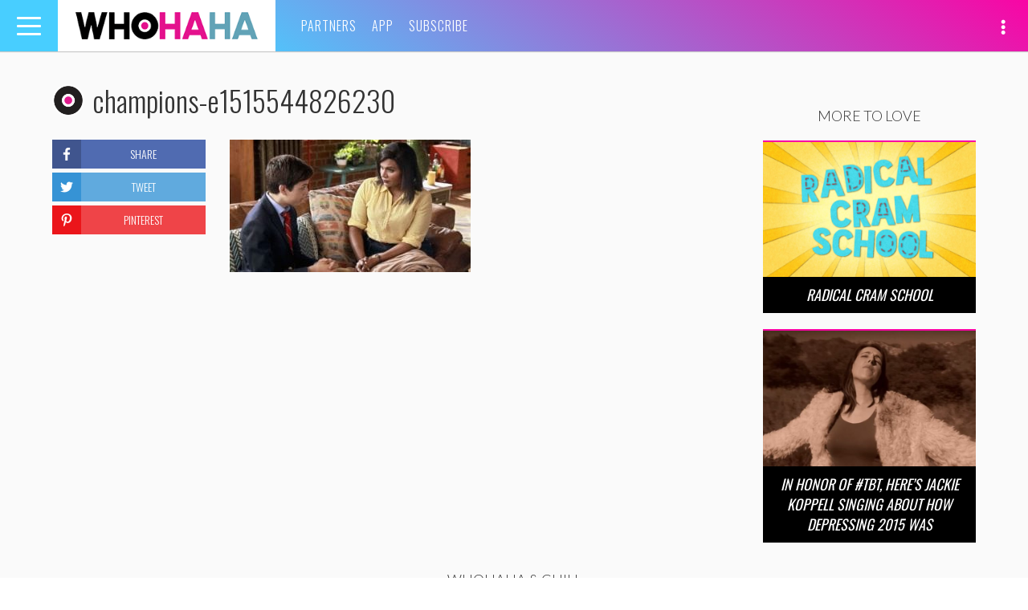

--- FILE ---
content_type: text/html; charset=UTF-8
request_url: https://whohaha.com/mindy-kaling-champions-trailer/champions-e1515544826230/
body_size: 28246
content:
<!DOCTYPE html>
<html lang="en-US">
<head>
<meta charset="UTF-8">
<meta name="viewport" content="width=device-width, initial-scale=1">
<link rel="profile" href="http://gmpg.org/xfn/11">
<link rel="pingback" href="https://whohaha.com/wp/xmlrpc.php">

<meta name="google-site-verification" content="YLaxceYycBEBXkM_yGMEhKD0IioeOHSM_EI-nnH81pE" />
<meta name="google-site-verification" content="civVdocHhY9An9L-iLyjzsphwp45HNfxxth8V_QsOH8" />
<meta name="google-site-verification" content="o3-7wzsKZSUaDQmKen8Ytcpu3stbVRTkM3yLeGsMIh4" />
<meta name="dailymotion-domain-verification" content="dm0i69zu6gv3wixpq" />
<meta name="facebook-domain-verification" content="ols5nn06edulcmwm07d08wz6cr6iou" />

<meta property="fb:pages" content="707649489340379" />

<script async='async' src='https://www.googletagservices.com/tag/js/gpt.js'></script>
<script>
  var googletag = googletag || {};
  googletag.cmd = googletag.cmd || [];
</script>

<script type='text/javascript'>
    var gptAdSlots = [];

    googletag.cmd.push(function() {
        var mapping1 = googletag.sizeMapping().
            addSize([0, 0], [300, 250]).
            addSize([580, 400], [450, 375]).
            addSize([850, 225], [720, 225]).
            addSize([1082, 300], [952, 298]).
            addSize([1390, 400], [1260, 394]).
            build();
        var mapping2 = googletag.sizeMapping().
            addSize([0, 0], [300, 80]).
            addSize([580, 400], [450, 120]).
            addSize([850, 225], [720, 192]).
            addSize([1082, 300], [952, 151]).
            addSize([1390, 400], [1260, 200]).
            build();

        gptAdSlots[0] = googletag.defineSlot('/4738791/WHH_Spot_1', [1260, 394], 'div-gpt-ad-1468262599942-0').
            defineSizeMapping(mapping1).
            setCollapseEmptyDiv(true).
            addService(googletag.pubads());
        gptAdSlots[1] = googletag.defineSlot('/4738791/WHH_Spot_2', [1260, 394], 'div-gpt-ad-1468262843164-0').
            defineSizeMapping(mapping1).
            setCollapseEmptyDiv(true).
            addService(googletag.pubads());
        gptAdSlots[2] = googletag.defineSlot('/4738791/WHH_Shop_1', [1260, 394], 'div-gpt-ad-1511309395075-0').
            defineSizeMapping(mapping2).
            setCollapseEmptyDiv(true).
            addService(googletag.pubads());

        googletag.enableServices();
    });

    var refreshSlots = function() {
        googletag.cmd.push(function() {
            googletag.pubads().refresh([gptAdSlots[2]]);
        });
    };
</script>
<script>
    (function(i,s,o,g,r,a,m){i['GoogleAnalyticsObject']=r;i[r]=i[r]||function(){
    (i[r].q=i[r].q||[]).push(arguments)},i[r].l=1*new Date();a=s.createElement(o),
    m=s.getElementsByTagName(o)[0];a.async=1;a.src=g;m.parentNode.insertBefore(a,m)
    })(window,document,'script','//www.google-analytics.com/analytics.js','ga');

    ga('create', 'UA-13198218-54', 'auto');
    ga('send', 'pageview');
</script>

<script type="text/javascript">
    (function(i,s,o,g,r,a,m){i['SLScoutObject']=r;i[r]=i[r]||function(){
    (i[r].q=i[r].q||[]).push(arguments)},i[r].l=1*new Date();a=s.createElement(o),
    m=s.getElementsByTagName(o)[0];a.async=1;a.src=g;m.parentNode.insertBefore(a,m)
    })(window,document,'script','https://scout-cdn.salesloft.com/sl.js','slscout');
    slscout(["init", "eyJ0eXAiOiJKV1QiLCJhbGciOiJIUzI1NiJ9.eyJ0IjoxMTk2MH0.9BSVGDRgZ8657_qCeVkPAUjPLLCMpadqx-5miMi_Clk"]);
</script>


<script src='https://www.google.com/recaptcha/api.js'></script>

<meta name='robots' content='index, follow, max-image-preview:large, max-snippet:-1, max-video-preview:-1' />

	<!-- This site is optimized with the Yoast SEO plugin v19.11 - https://yoast.com/wordpress/plugins/seo/ -->
	<title>champions-e1515544826230 | WHOHAHA</title>
	<link rel="canonical" href="https://whohaha.com/mindy-kaling-champions-trailer/champions-e1515544826230/" />
	<meta property="og:locale" content="en_US" />
	<meta property="og:type" content="article" />
	<meta property="og:title" content="champions-e1515544826230 | WHOHAHA" />
	<meta property="og:url" content="https://whohaha.com/mindy-kaling-champions-trailer/champions-e1515544826230/" />
	<meta property="og:site_name" content="WHOHAHA" />
	<meta property="og:image" content="https://whohaha.com/mindy-kaling-champions-trailer/champions-e1515544826230" />
	<meta property="og:image:width" content="910" />
	<meta property="og:image:height" content="500" />
	<meta property="og:image:type" content="image/jpeg" />
	<meta name="twitter:card" content="summary_large_image" />
	<script type="application/ld+json" class="yoast-schema-graph">{"@context":"https://schema.org","@graph":[{"@type":"WebPage","@id":"https://whohaha.com/mindy-kaling-champions-trailer/champions-e1515544826230/","url":"https://whohaha.com/mindy-kaling-champions-trailer/champions-e1515544826230/","name":"champions-e1515544826230 | WHOHAHA","isPartOf":{"@id":"https://whohaha.com/#website"},"primaryImageOfPage":{"@id":"https://whohaha.com/mindy-kaling-champions-trailer/champions-e1515544826230/#primaryimage"},"image":{"@id":"https://whohaha.com/mindy-kaling-champions-trailer/champions-e1515544826230/#primaryimage"},"thumbnailUrl":"https://whohaha.com/app/uploads/2018/02/champions-e1515544826230.jpg","datePublished":"2018-02-27T17:34:51+00:00","dateModified":"2018-02-27T17:34:51+00:00","breadcrumb":{"@id":"https://whohaha.com/mindy-kaling-champions-trailer/champions-e1515544826230/#breadcrumb"},"inLanguage":"en-US","potentialAction":[{"@type":"ReadAction","target":["https://whohaha.com/mindy-kaling-champions-trailer/champions-e1515544826230/"]}]},{"@type":"ImageObject","inLanguage":"en-US","@id":"https://whohaha.com/mindy-kaling-champions-trailer/champions-e1515544826230/#primaryimage","url":"https://whohaha.com/app/uploads/2018/02/champions-e1515544826230.jpg","contentUrl":"https://whohaha.com/app/uploads/2018/02/champions-e1515544826230.jpg","width":910,"height":500},{"@type":"BreadcrumbList","@id":"https://whohaha.com/mindy-kaling-champions-trailer/champions-e1515544826230/#breadcrumb","itemListElement":[{"@type":"ListItem","position":1,"name":"Home","item":"https://whohaha.com/"},{"@type":"ListItem","position":2,"name":"There&#8217;s A New Mindy Kaling TV Show Omg","item":"https://whohaha.com/mindy-kaling-champions-trailer/"},{"@type":"ListItem","position":3,"name":"champions-e1515544826230"}]},{"@type":"WebSite","@id":"https://whohaha.com/#website","url":"https://whohaha.com/","name":"WHOHAHA","description":"Who Fun The World","potentialAction":[{"@type":"SearchAction","target":{"@type":"EntryPoint","urlTemplate":"https://whohaha.com/?s={search_term_string}"},"query-input":"required name=search_term_string"}],"inLanguage":"en-US"}]}</script>
	<!-- / Yoast SEO plugin. -->


<link rel='dns-prefetch' href='//cdnjs.cloudflare.com' />
<link rel='dns-prefetch' href='//www.google.com' />
<link rel='dns-prefetch' href='//fonts.googleapis.com' />
<link rel='dns-prefetch' href='//cdn.jsdelivr.net' />
<link rel='dns-prefetch' href='//s.w.org' />
<link rel="alternate" type="application/rss+xml" title="WHOHAHA &raquo; Feed" href="https://whohaha.com/feed/" />
<link rel="alternate" type="application/rss+xml" title="WHOHAHA &raquo; Comments Feed" href="https://whohaha.com/comments/feed/" />
<link rel="alternate" type="application/rss+xml" title="WHOHAHA &raquo; champions-e1515544826230 Comments Feed" href="https://whohaha.com/mindy-kaling-champions-trailer/champions-e1515544826230/feed/" />
<script type="text/javascript">
window._wpemojiSettings = {"baseUrl":"https:\/\/s.w.org\/images\/core\/emoji\/13.1.0\/72x72\/","ext":".png","svgUrl":"https:\/\/s.w.org\/images\/core\/emoji\/13.1.0\/svg\/","svgExt":".svg","source":{"concatemoji":"https:\/\/whohaha.com\/wp\/wp-includes\/js\/wp-emoji-release.min.js?ver=5.9.5"}};
/*! This file is auto-generated */
!function(e,a,t){var n,r,o,i=a.createElement("canvas"),p=i.getContext&&i.getContext("2d");function s(e,t){var a=String.fromCharCode;p.clearRect(0,0,i.width,i.height),p.fillText(a.apply(this,e),0,0);e=i.toDataURL();return p.clearRect(0,0,i.width,i.height),p.fillText(a.apply(this,t),0,0),e===i.toDataURL()}function c(e){var t=a.createElement("script");t.src=e,t.defer=t.type="text/javascript",a.getElementsByTagName("head")[0].appendChild(t)}for(o=Array("flag","emoji"),t.supports={everything:!0,everythingExceptFlag:!0},r=0;r<o.length;r++)t.supports[o[r]]=function(e){if(!p||!p.fillText)return!1;switch(p.textBaseline="top",p.font="600 32px Arial",e){case"flag":return s([127987,65039,8205,9895,65039],[127987,65039,8203,9895,65039])?!1:!s([55356,56826,55356,56819],[55356,56826,8203,55356,56819])&&!s([55356,57332,56128,56423,56128,56418,56128,56421,56128,56430,56128,56423,56128,56447],[55356,57332,8203,56128,56423,8203,56128,56418,8203,56128,56421,8203,56128,56430,8203,56128,56423,8203,56128,56447]);case"emoji":return!s([10084,65039,8205,55357,56613],[10084,65039,8203,55357,56613])}return!1}(o[r]),t.supports.everything=t.supports.everything&&t.supports[o[r]],"flag"!==o[r]&&(t.supports.everythingExceptFlag=t.supports.everythingExceptFlag&&t.supports[o[r]]);t.supports.everythingExceptFlag=t.supports.everythingExceptFlag&&!t.supports.flag,t.DOMReady=!1,t.readyCallback=function(){t.DOMReady=!0},t.supports.everything||(n=function(){t.readyCallback()},a.addEventListener?(a.addEventListener("DOMContentLoaded",n,!1),e.addEventListener("load",n,!1)):(e.attachEvent("onload",n),a.attachEvent("onreadystatechange",function(){"complete"===a.readyState&&t.readyCallback()})),(n=t.source||{}).concatemoji?c(n.concatemoji):n.wpemoji&&n.twemoji&&(c(n.twemoji),c(n.wpemoji)))}(window,document,window._wpemojiSettings);
</script>
<style type="text/css">
img.wp-smiley,
img.emoji {
	display: inline !important;
	border: none !important;
	box-shadow: none !important;
	height: 1em !important;
	width: 1em !important;
	margin: 0 0.07em !important;
	vertical-align: -0.1em !important;
	background: none !important;
	padding: 0 !important;
}
</style>
	<link rel='stylesheet' id='wp-block-library-css'  href='https://whohaha.com/wp/wp-includes/css/dist/block-library/style.min.css?ver=5.9.5' type='text/css' media='all' />
<style id='global-styles-inline-css' type='text/css'>
body{--wp--preset--color--black: #000000;--wp--preset--color--cyan-bluish-gray: #abb8c3;--wp--preset--color--white: #ffffff;--wp--preset--color--pale-pink: #f78da7;--wp--preset--color--vivid-red: #cf2e2e;--wp--preset--color--luminous-vivid-orange: #ff6900;--wp--preset--color--luminous-vivid-amber: #fcb900;--wp--preset--color--light-green-cyan: #7bdcb5;--wp--preset--color--vivid-green-cyan: #00d084;--wp--preset--color--pale-cyan-blue: #8ed1fc;--wp--preset--color--vivid-cyan-blue: #0693e3;--wp--preset--color--vivid-purple: #9b51e0;--wp--preset--gradient--vivid-cyan-blue-to-vivid-purple: linear-gradient(135deg,rgba(6,147,227,1) 0%,rgb(155,81,224) 100%);--wp--preset--gradient--light-green-cyan-to-vivid-green-cyan: linear-gradient(135deg,rgb(122,220,180) 0%,rgb(0,208,130) 100%);--wp--preset--gradient--luminous-vivid-amber-to-luminous-vivid-orange: linear-gradient(135deg,rgba(252,185,0,1) 0%,rgba(255,105,0,1) 100%);--wp--preset--gradient--luminous-vivid-orange-to-vivid-red: linear-gradient(135deg,rgba(255,105,0,1) 0%,rgb(207,46,46) 100%);--wp--preset--gradient--very-light-gray-to-cyan-bluish-gray: linear-gradient(135deg,rgb(238,238,238) 0%,rgb(169,184,195) 100%);--wp--preset--gradient--cool-to-warm-spectrum: linear-gradient(135deg,rgb(74,234,220) 0%,rgb(151,120,209) 20%,rgb(207,42,186) 40%,rgb(238,44,130) 60%,rgb(251,105,98) 80%,rgb(254,248,76) 100%);--wp--preset--gradient--blush-light-purple: linear-gradient(135deg,rgb(255,206,236) 0%,rgb(152,150,240) 100%);--wp--preset--gradient--blush-bordeaux: linear-gradient(135deg,rgb(254,205,165) 0%,rgb(254,45,45) 50%,rgb(107,0,62) 100%);--wp--preset--gradient--luminous-dusk: linear-gradient(135deg,rgb(255,203,112) 0%,rgb(199,81,192) 50%,rgb(65,88,208) 100%);--wp--preset--gradient--pale-ocean: linear-gradient(135deg,rgb(255,245,203) 0%,rgb(182,227,212) 50%,rgb(51,167,181) 100%);--wp--preset--gradient--electric-grass: linear-gradient(135deg,rgb(202,248,128) 0%,rgb(113,206,126) 100%);--wp--preset--gradient--midnight: linear-gradient(135deg,rgb(2,3,129) 0%,rgb(40,116,252) 100%);--wp--preset--duotone--dark-grayscale: url('#wp-duotone-dark-grayscale');--wp--preset--duotone--grayscale: url('#wp-duotone-grayscale');--wp--preset--duotone--purple-yellow: url('#wp-duotone-purple-yellow');--wp--preset--duotone--blue-red: url('#wp-duotone-blue-red');--wp--preset--duotone--midnight: url('#wp-duotone-midnight');--wp--preset--duotone--magenta-yellow: url('#wp-duotone-magenta-yellow');--wp--preset--duotone--purple-green: url('#wp-duotone-purple-green');--wp--preset--duotone--blue-orange: url('#wp-duotone-blue-orange');--wp--preset--font-size--small: 13px;--wp--preset--font-size--medium: 20px;--wp--preset--font-size--large: 36px;--wp--preset--font-size--x-large: 42px;}.has-black-color{color: var(--wp--preset--color--black) !important;}.has-cyan-bluish-gray-color{color: var(--wp--preset--color--cyan-bluish-gray) !important;}.has-white-color{color: var(--wp--preset--color--white) !important;}.has-pale-pink-color{color: var(--wp--preset--color--pale-pink) !important;}.has-vivid-red-color{color: var(--wp--preset--color--vivid-red) !important;}.has-luminous-vivid-orange-color{color: var(--wp--preset--color--luminous-vivid-orange) !important;}.has-luminous-vivid-amber-color{color: var(--wp--preset--color--luminous-vivid-amber) !important;}.has-light-green-cyan-color{color: var(--wp--preset--color--light-green-cyan) !important;}.has-vivid-green-cyan-color{color: var(--wp--preset--color--vivid-green-cyan) !important;}.has-pale-cyan-blue-color{color: var(--wp--preset--color--pale-cyan-blue) !important;}.has-vivid-cyan-blue-color{color: var(--wp--preset--color--vivid-cyan-blue) !important;}.has-vivid-purple-color{color: var(--wp--preset--color--vivid-purple) !important;}.has-black-background-color{background-color: var(--wp--preset--color--black) !important;}.has-cyan-bluish-gray-background-color{background-color: var(--wp--preset--color--cyan-bluish-gray) !important;}.has-white-background-color{background-color: var(--wp--preset--color--white) !important;}.has-pale-pink-background-color{background-color: var(--wp--preset--color--pale-pink) !important;}.has-vivid-red-background-color{background-color: var(--wp--preset--color--vivid-red) !important;}.has-luminous-vivid-orange-background-color{background-color: var(--wp--preset--color--luminous-vivid-orange) !important;}.has-luminous-vivid-amber-background-color{background-color: var(--wp--preset--color--luminous-vivid-amber) !important;}.has-light-green-cyan-background-color{background-color: var(--wp--preset--color--light-green-cyan) !important;}.has-vivid-green-cyan-background-color{background-color: var(--wp--preset--color--vivid-green-cyan) !important;}.has-pale-cyan-blue-background-color{background-color: var(--wp--preset--color--pale-cyan-blue) !important;}.has-vivid-cyan-blue-background-color{background-color: var(--wp--preset--color--vivid-cyan-blue) !important;}.has-vivid-purple-background-color{background-color: var(--wp--preset--color--vivid-purple) !important;}.has-black-border-color{border-color: var(--wp--preset--color--black) !important;}.has-cyan-bluish-gray-border-color{border-color: var(--wp--preset--color--cyan-bluish-gray) !important;}.has-white-border-color{border-color: var(--wp--preset--color--white) !important;}.has-pale-pink-border-color{border-color: var(--wp--preset--color--pale-pink) !important;}.has-vivid-red-border-color{border-color: var(--wp--preset--color--vivid-red) !important;}.has-luminous-vivid-orange-border-color{border-color: var(--wp--preset--color--luminous-vivid-orange) !important;}.has-luminous-vivid-amber-border-color{border-color: var(--wp--preset--color--luminous-vivid-amber) !important;}.has-light-green-cyan-border-color{border-color: var(--wp--preset--color--light-green-cyan) !important;}.has-vivid-green-cyan-border-color{border-color: var(--wp--preset--color--vivid-green-cyan) !important;}.has-pale-cyan-blue-border-color{border-color: var(--wp--preset--color--pale-cyan-blue) !important;}.has-vivid-cyan-blue-border-color{border-color: var(--wp--preset--color--vivid-cyan-blue) !important;}.has-vivid-purple-border-color{border-color: var(--wp--preset--color--vivid-purple) !important;}.has-vivid-cyan-blue-to-vivid-purple-gradient-background{background: var(--wp--preset--gradient--vivid-cyan-blue-to-vivid-purple) !important;}.has-light-green-cyan-to-vivid-green-cyan-gradient-background{background: var(--wp--preset--gradient--light-green-cyan-to-vivid-green-cyan) !important;}.has-luminous-vivid-amber-to-luminous-vivid-orange-gradient-background{background: var(--wp--preset--gradient--luminous-vivid-amber-to-luminous-vivid-orange) !important;}.has-luminous-vivid-orange-to-vivid-red-gradient-background{background: var(--wp--preset--gradient--luminous-vivid-orange-to-vivid-red) !important;}.has-very-light-gray-to-cyan-bluish-gray-gradient-background{background: var(--wp--preset--gradient--very-light-gray-to-cyan-bluish-gray) !important;}.has-cool-to-warm-spectrum-gradient-background{background: var(--wp--preset--gradient--cool-to-warm-spectrum) !important;}.has-blush-light-purple-gradient-background{background: var(--wp--preset--gradient--blush-light-purple) !important;}.has-blush-bordeaux-gradient-background{background: var(--wp--preset--gradient--blush-bordeaux) !important;}.has-luminous-dusk-gradient-background{background: var(--wp--preset--gradient--luminous-dusk) !important;}.has-pale-ocean-gradient-background{background: var(--wp--preset--gradient--pale-ocean) !important;}.has-electric-grass-gradient-background{background: var(--wp--preset--gradient--electric-grass) !important;}.has-midnight-gradient-background{background: var(--wp--preset--gradient--midnight) !important;}.has-small-font-size{font-size: var(--wp--preset--font-size--small) !important;}.has-medium-font-size{font-size: var(--wp--preset--font-size--medium) !important;}.has-large-font-size{font-size: var(--wp--preset--font-size--large) !important;}.has-x-large-font-size{font-size: var(--wp--preset--font-size--x-large) !important;}
</style>
<link rel='stylesheet' id='ppress-frontend-css'  href='https://whohaha.com/app/plugins/wp-user-avatar/assets/css/frontend.min.css?ver=3.1.12' type='text/css' media='all' />
<link rel='stylesheet' id='ppress-flatpickr-css'  href='https://whohaha.com/app/plugins/wp-user-avatar/assets/flatpickr/flatpickr.min.css?ver=3.1.12' type='text/css' media='all' />
<link rel='stylesheet' id='ppress-select2-css'  href='https://whohaha.com/app/plugins/wp-user-avatar/assets/select2/select2.min.css?ver=5.9.5' type='text/css' media='all' />
<link rel='stylesheet' id='wordpress-popular-posts-css-css'  href='https://whohaha.com/app/plugins/wordpress-popular-posts/assets/css/wpp.css?ver=6.1.1' type='text/css' media='all' />
<link rel='stylesheet' id='google-fonts-css'  href='//fonts.googleapis.com/css?family=Lato%3A300%2C300i%2C900%7COswald%3A300%2C400&#038;ver=5.9.5' type='text/css' media='all' />
<link rel='stylesheet' id='select2-css'  href='//cdnjs.cloudflare.com/ajax/libs/select2/4.0.3/css/select2.min.css?ver=5.9.5' type='text/css' media='all' />
<link rel='stylesheet' id='slick-css'  href='//cdnjs.cloudflare.com/ajax/libs/slick-carousel/1.9.0/slick.min.css?ver=5.9.5' type='text/css' media='all' />
<link rel='stylesheet' id='slick-theme-css'  href='//cdnjs.cloudflare.com/ajax/libs/slick-carousel/1.9.0/slick-theme.min.css?ver=5.9.5' type='text/css' media='all' />
<link rel='stylesheet' id='fontawesome-css'  href='//cdnjs.cloudflare.com/ajax/libs/font-awesome/4.7.0/css/font-awesome.css?ver=5.9.5' type='text/css' media='all' />
<link rel='stylesheet' id='fontawesome2021-css'  href='//cdnjs.cloudflare.com/ajax/libs/font-awesome/5.15.4/css/all.min.css?ver=5.9.5' type='text/css' media='all' />
<link rel='stylesheet' id='video-js-css'  href='//cdnjs.cloudflare.com/ajax/libs/video.js/6.3.3/video-js.min.css?ver=5.9.5' type='text/css' media='all' />
<link rel='stylesheet' id='mediaelement-css'  href='https://whohaha.com/wp/wp-includes/js/mediaelement/mediaelementplayer-legacy.min.css?ver=4.2.16' type='text/css' media='all' />
<link rel='stylesheet' id='wp-mediaelement-css'  href='https://whohaha.com/wp/wp-includes/js/mediaelement/wp-mediaelement.min.css?ver=5.9.5' type='text/css' media='all' />
<link rel='stylesheet' id='socicon-css'  href='https://cdn.jsdelivr.net/npm/socicon@3.0.5/css/socicon.min.css?ver=3.0.5' type='text/css' media='all' />
<link rel='stylesheet' id='lightbox-style-css'  href='https://whohaha.com/app/themes/whohaha/resources/css/vendor/lightbox.min.css?ver=5.9.5' type='text/css' media='all' />
<link rel='stylesheet' id='flatpickr-css'  href='//cdn.jsdelivr.net/npm/flatpickr/dist/flatpickr.min.css?ver=5.9.5' type='text/css' media='all' />
<link rel='stylesheet' id='styles-css'  href='https://whohaha.com/app/themes/whohaha/css/style.css?ver=1722545596' type='text/css' media='all' />
<link rel='stylesheet' id='whohaha-style-css'  href='https://whohaha.com/app/themes/whohaha/style.css?ver=5.9.5' type='text/css' media='all' />
<script type='text/javascript' src='https://whohaha.com/wp/wp-includes/js/jquery/jquery.min.js?ver=3.6.0' id='jquery-core-js'></script>
<script type='text/javascript' src='https://whohaha.com/wp/wp-includes/js/jquery/jquery-migrate.min.js?ver=3.3.2' id='jquery-migrate-js'></script>
<script type='text/javascript' src='https://whohaha.com/app/plugins/wp-user-avatar/assets/flatpickr/flatpickr.min.js?ver=5.9.5' id='ppress-flatpickr-js'></script>
<script type='text/javascript' src='https://whohaha.com/app/plugins/wp-user-avatar/assets/select2/select2.min.js?ver=5.9.5' id='ppress-select2-js'></script>
<script type='application/json' id='wpp-json'>
{"sampling_active":0,"sampling_rate":100,"ajax_url":"https:\/\/whohaha.com\/wp-json\/wordpress-popular-posts\/v1\/popular-posts","api_url":"https:\/\/whohaha.com\/wp-json\/wordpress-popular-posts","ID":22334,"token":"e0fdb0f504","lang":0,"debug":0}
</script>
<script type='text/javascript' src='https://whohaha.com/app/plugins/wordpress-popular-posts/assets/js/wpp.min.js?ver=6.1.1' id='wpp-js-js'></script>
<script type='text/javascript' src='//www.google.com/recaptcha/api.js?onload=vueRecaptchaApiLoaded&#038;render=explicit&#038;ver=5.9.5' id='vue-recaptcha-js'></script>
<link rel="https://api.w.org/" href="https://whohaha.com/wp-json/" /><link rel="alternate" type="application/json" href="https://whohaha.com/wp-json/wp/v2/media/22334" /><link rel="EditURI" type="application/rsd+xml" title="RSD" href="https://whohaha.com/wp/xmlrpc.php?rsd" />
<link rel="wlwmanifest" type="application/wlwmanifest+xml" href="https://whohaha.com/wp/wp-includes/wlwmanifest.xml" /> 
<meta name="generator" content="WordPress 5.9.5" />
<link rel='shortlink' href='https://whohaha.com/?p=22334' />
<link rel="alternate" type="application/json+oembed" href="https://whohaha.com/wp-json/oembed/1.0/embed?url=https%3A%2F%2Fwhohaha.com%2Fmindy-kaling-champions-trailer%2Fchampions-e1515544826230%2F" />
<link rel="alternate" type="text/xml+oembed" href="https://whohaha.com/wp-json/oembed/1.0/embed?url=https%3A%2F%2Fwhohaha.com%2Fmindy-kaling-champions-trailer%2Fchampions-e1515544826230%2F&#038;format=xml" />
            <style id="wpp-loading-animation-styles">@-webkit-keyframes bgslide{from{background-position-x:0}to{background-position-x:-200%}}@keyframes bgslide{from{background-position-x:0}to{background-position-x:-200%}}.wpp-widget-placeholder,.wpp-widget-block-placeholder{margin:0 auto;width:60px;height:3px;background:#dd3737;background:linear-gradient(90deg,#dd3737 0%,#571313 10%,#dd3737 100%);background-size:200% auto;border-radius:3px;-webkit-animation:bgslide 1s infinite linear;animation:bgslide 1s infinite linear}</style>
            		<script>
			document.documentElement.className = document.documentElement.className.replace( 'no-js', 'js' );
		</script>
				<style>
			.no-js img.lazyload { display: none; }
			figure.wp-block-image img.lazyloading { min-width: 150px; }
							.lazyload, .lazyloading { opacity: 0; }
				.lazyloaded {
					opacity: 1;
					transition: opacity 400ms;
					transition-delay: 0ms;
				}
					</style>
		    <script>
    function SetCookie(c_name,expiredays) {
        var plusDays = expiredays ? expiredays : 1;
        var value = window.location.pathname;
        var exdate = new Date();
        exdate.setDate(exdate.getDate()+plusDays);
        document.cookie=c_name+ "="+escape(value)+";path=/;expires="+exdate.toGMTString();
    }
    </script>
    <style type="text/css">.broken_link, a.broken_link {
	/* text-decoration: line-through; */
}</style></head>

<body class="attachment attachment-template-default single single-attachment postid-22334 attachmentid-22334 attachment-jpeg">

<div id="fb-root"></div>
<script>(function(d, s, id) {
    var js, fjs = d.getElementsByTagName(s)[0];
    if (d.getElementById(id)) return;
    js = d.createElement(s); js.id = id;
    js.src = "//connect.facebook.net/en_US/sdk.js#xfbml=1&version=v2.5";
    fjs.parentNode.insertBefore(js, fjs);
}(document, 'script', 'facebook-jssdk'));</script>

<div id="page" class="hfeed site">
    <div class="inner-wrap">

        <a class="skip-link screen-reader-text" href="#content">Skip to content</a>

        <header id="masthead" class="site-header" role="banner">
    <div class="row">
        <div class="toggle-container">
            <button class="navbar-toggle" type="button" data-toggle="collapse" data-target="#bs-navbar" aria-controls="bs-navbar" aria-expanded="false">
                <span class="sr-only">Toggle navigation</span>
                <span class="icon-bar"></span>
                <span class="icon-bar"></span>
                <span class="icon-bar"></span>
            </button>
        </div>
        <div class="site-branding">
            <span class="site-title"><a href="https://whohaha.com/" rel="home">WHOHAHA</a></span>
        </div><!-- .site-branding -->

        <nav id="slide-navigation" class="slide-navigation vertical-nav" role="navigation">
            <div class="menu">
                <button class="navbar-toggle side visible-xs-block" type="button" data-toggle="collapse" data-target="#bs-navbar" aria-controls="bs-navbar" aria-expanded="false">
                    <span class="sr-only">Toggle navigation</span>
                    <span class="icon-bar"></span>
                    <span class="icon-bar"></span>
                </button>

                <div class="hidden-md hidden-lg">
                    <div class="main-menu">
                        <ul>
                            <li class="page_item"><a href="/about">Partners</a></li>
                            <li class="page_item"><a href="/whohaha-app">App</a></li>
                            <li class="page_item"><a href="/subscribe">Subscribe</a></li>
                        </ul>
                    </div>
                </div>

                <ul class="pages-nav">
                    <li class="page_item"><a href="/about/">About</a></li>
                    <li class="page_item"><a href="https://whohaha.com/contact/">Contact</a></li>
                                        <li class="page_item"><a href="https://whohaha.com/terms-of-use/">Terms of Use</a></li>
                    <li class="page_item"><a href="https://whohaha.com/privacy-policy/">Privacy Policy</a></li>

                </ul>
            </div>
        </nav><!-- #slide-navigation -->

        <nav id="site-navigation" class="main-navigation horizontal-nav hidden-xs" role="navigation">
            <div class="menu">
                <ul>
                    <li class="page_item"><a href="/about">Partners</a></li>
                    <li class="page_item"><a href="/whohaha-app">App</a></li>
                    <li class="page_item"><a href="/subscribe">Subscribe</a></li>
                </ul>
            </div>
        </nav><!-- #site-navigation -->

        <div class="nav-social">
            <div id="slide-nav-social" class="slide-nav-social">
                <ul>
                    <li class="search icon">
                        <a href="#" onclick="event.preventDefault();"><span class="glyphicon glyphicon-search" aria-hidden="true"></span></a>
                    </li>
                    <li class="icon">
                        <a href="http://www.dailymotion.com/whohaha" target="_blank" rel="noopener noreferrer"><i class="socicon socicon-dailymotion"></i></a>
                    </li>
                    <li class="icon">
                        <a href="https://www.facebook.com/whohaha/" target="_blank" rel="noopener noreferrer"><i class="fab fa-facebook" aria-hidden="true"></i></a>
                    </li>
                    <li class="icon">
                        <a href="http://instagram.com/whohaha/" target="_blank" rel="noopener noreferrer"><i class="fab fa-instagram" aria-hidden="true"></i></a>
                    </li>
                    <li class="icon">
                        <a href="https://twitter.com/whohahadotcom/" target="_blank" rel="noopener noreferrer"><i class="fab fa-twitter" aria-hidden="true"></i></a>
                    </li>
                    <li class="icon">
                        <a href="https://www.youtube.com/whohaha/?sub_confirmation=1" target="_blank" rel="noopener noreferrer"><i class="fab fa-youtube" aria-hidden="true"></i></a>
                    </li>
                    <li class="icon">
                        <a href="https://www.tiktok.com/@whohaha" target="_blank" rel="noopener noreferrer"><i class="fab fa-tiktok" aria-hidden="true"></i></a>
                    </li>
                    <!-- <li class="icon">
                        <a data-toggle="modal" data-target=".snapchat-modal"><i class="fab fa-snapchat-ghost" aria-hidden="true"></i></a>
                    </li> -->
                </ul>
            </div>
            <div class="social-toggle">
                <a class="glyphicon glyphicon-option-vertical"></a>
            </div>
        </div>
    </div>
    </header><!-- #masthead -->

<!-- snapchat modal -->
<div class="modal fade snapchat-modal" tabindex="-1" role="dialog" aria-labelledby="snapchatModal">
    <div class="modal-dialog modal-md">
        <div class="modal-content">
            <div class="modal-header">
                <button type="button" class="close" data-dismiss="modal" aria-label="Close">
                    <span></span>
                    <span></span>
                </button>
            </div>
            <div class="modal-body">
                <img  alt="snapchat" data-src="https://whohaha.com/app/themes/whohaha/resources/images/snap_chat.png" class="lazyload" src="[data-uri]"><noscript><img src="https://whohaha.com/app/themes/whohaha/resources/images/snap_chat.png" alt="snapchat"></noscript>
                <p>
                    Point your Snapchat camera at this image to follow Whohaha!
                </p>
            </div>
        </div>
    </div>
</div>
        <div id="content" class="site-content">
        
    <div id="primary" class="content-area container">
        <main id="main" class="site-main" role="main">
            <div class="row">
                <div class="col-md-12 db-ad">
                    <!-- /4738791/WHH_Shop_1 -->
                    <div id='div-gpt-ad-1511309395075-0' style="margin-bottom: 30px;">
                    <script>
                    googletag.cmd.push(function() { googletag.display('div-gpt-ad-1511309395075-0'); });
                    </script>
                    </div>
                </div>
            </div>

            
<div class="row sticky-container">
	<div class="col-md-9">
		<article id="-format post-22334" class="post-22334 attachment type-attachment status-inherit hentry">
			<header class="entry-header">
								<a href="https://whohaha.com/spotlight/whohaha/">
										<img  width="150" height="150" data-src="https://whohaha.com/app/uploads/2016/04/logo1-150x150.png" class="lazyload" src="[data-uri]"><noscript><img src="https://whohaha.com/app/uploads/2016/04/logo1-150x150.png" width="150" height="150"></noscript>
				</a>
				<h1 class="entry-title">champions-e1515544826230</h1>			</header><!-- .entry-header -->

						<div class="post-featured-image">
							</div>
			
						<div class="row">
				<div class="col-md-9 pull-right">
					<div class="entry-content">
						
						<p class="attachment"><a href='https://whohaha.com/app/uploads/2018/02/champions-e1515544826230.jpg'><img width="300" height="165"   alt="" loading="lazy" data-srcset="https://whohaha.com/app/uploads/2018/02/champions-e1515544826230-300x165.jpg 300w, https://whohaha.com/app/uploads/2018/02/champions-e1515544826230-768x422.jpg 768w, https://whohaha.com/app/uploads/2018/02/champions-e1515544826230.jpg 910w"  data-src="https://whohaha.com/app/uploads/2018/02/champions-e1515544826230-300x165.jpg" data-sizes="(max-width: 300px) 100vw, 300px" class="attachment-medium size-medium lazyload" src="[data-uri]" /><noscript><img width="300" height="165" src="https://whohaha.com/app/uploads/2018/02/champions-e1515544826230-300x165.jpg" class="attachment-medium size-medium" alt="" loading="lazy" srcset="https://whohaha.com/app/uploads/2018/02/champions-e1515544826230-300x165.jpg 300w, https://whohaha.com/app/uploads/2018/02/champions-e1515544826230-768x422.jpg 768w, https://whohaha.com/app/uploads/2018/02/champions-e1515544826230.jpg 910w" sizes="(max-width: 300px) 100vw, 300px" /></noscript></a></p>
											</div><!-- .entry-content -->

									</div>
				<div class="social-icons col-lg-3 col-md-3">
					
<a class="social-link facebook" onclick="javascript:socialShare.share(this, 'facebook', 600, 600);return false;" href="https://www.facebook.com/sharer/sharer.php?s=100&u=https%3A%2F%2Fwhohaha.com%2Fmindy-kaling-champions-trailer%2Fchampions-e1515544826230%2F/">
	<span class="socicon socicon-facebook"></span>
	<span class="text">share</span>
</a>
<a class="social-link twitter" onclick="javascript:socialShare.share(this, 'twitter', 550, 450);return false;" data-pagetitle="champions-e1515544826230" href="http://twitter.com/intent/tweet?status=champions-e1515544826230+https%3A%2F%2Fwhohaha.com%2Fmindy-kaling-champions-trailer%2Fchampions-e1515544826230%2F">
	<span class="socicon socicon-twitter"></span>
	<span class="text">tweet</span>
</a>
<a class="social-link pinterest" onclick="javascript:socialShare.share(this, 'pinterest', 750, 600);return false;" data-pagetitle="champions-e1515544826230" data-thumbnail="https://whohaha.com/app/uploads/2018/02/champions-e1515544826230.jpg" href="http://pinterest.com/pin/create/bookmarklet/?media=https://whohaha.com/app/uploads/2018/02/champions-e1515544826230.jpg&url=https%3A%2F%2Fwhohaha.com%2Fmindy-kaling-champions-trailer%2Fchampions-e1515544826230%2F&is_video=false&description=champions-e1515544826230">
	<span class="socicon socicon-pinterest"></span>
	<span class="text">pinterest</span>
</a>
				</div>
			</div>
		</article>
	</div>

			<div class="col-md-3 sticky-sidebar">
			<aside class="sidebar">
    <header class="top-header">
        <span>More To Love</span>
    </header>
    <div class="posts">
        <div class="row">

        <article class="post col-md-12 col-sm-6">
    <div class="background">
        <div class="entry-image">
            <a href="https://whohaha.com/series/radical-cram-school/">
            <img  alt="Radical Cram School" width="630" height="400" data-src="https://whohaha.com/app/uploads/2018/11/Jenessa-Joffe-RCS_poster-1-630x400.jpg" class="lazyload" src="[data-uri]"><noscript><img src="https://whohaha.com/app/uploads/2018/11/Jenessa-Joffe-RCS_poster-1-630x400.jpg" alt="Radical Cram School" width="630" height="400"></noscript>
            <div class="play-btn">
	<svg version="1.1" xmlns="http://www.w3.org/2000/svg" xmlns:xlink="http://www.w3.org/1999/xlink" xmlns:a="http://ns.adobe.com/AdobeSVGViewerExtensions/3.0/" x="0px" y="0px" width="100px" height="100px" viewBox="0 0 213.7 213.7" enable-background="new 0 0 213.7 213.7" xml:space="preserve">
		<polygon class="triangle" id="XMLID_18_" fill="none" stroke-width="7" stroke-linecap="round" stroke-linejoin="round" stroke-miterlimit="10" points="73.5,62.5 148.5,105.8 73.5,149.1 "></polygon>
		<circle class="circle" id="XMLID_17_" fill="none" stroke-width="7" stroke-linecap="round" stroke-linejoin="round" stroke-miterlimit="10" cx="106.8" cy="106.8" r="103.3"></circle>
	</svg>
</div>            </a>
        </div>
        <div class="entry-content">
            <h3 class="entry-title">
                <a href="https://whohaha.com/series/radical-cram-school/" rel="bookmark">
                    Radical Cram School                </a>
            </h3>
        </div><!-- .entry-content -->
    </div>
</article><!-- #post-## -->
        
                <article id="post-4343" class="post col-md-12 col-sm-6">
            <div class="background">
                <div class="entry-image">
                    <a href="https://whohaha.com/honor-tbt-heres-jackie-koppell-singing-depressing-year-2015/">
                    <img width="630" height="400"   alt="Elizabeth Banks Whohaha-Adele Parody" loading="lazy" data-src="https://whohaha.com/app/uploads/2016/05/adeleparody-630x400.jpg" class="attachment-home-posts-lg size-home-posts-lg wp-post-image lazyload" src="[data-uri]" /><noscript><img width="630" height="400" src="https://whohaha.com/app/uploads/2016/05/adeleparody-630x400.jpg" class="attachment-home-posts-lg size-home-posts-lg wp-post-image" alt="Elizabeth Banks Whohaha-Adele Parody" loading="lazy" /></noscript><div class="play-btn">
	<svg version="1.1" xmlns="http://www.w3.org/2000/svg" xmlns:xlink="http://www.w3.org/1999/xlink" xmlns:a="http://ns.adobe.com/AdobeSVGViewerExtensions/3.0/" x="0px" y="0px" width="100px" height="100px" viewBox="0 0 213.7 213.7" enable-background="new 0 0 213.7 213.7" xml:space="preserve">
		<polygon class="triangle" id="XMLID_18_" fill="none" stroke-width="7" stroke-linecap="round" stroke-linejoin="round" stroke-miterlimit="10" points="73.5,62.5 148.5,105.8 73.5,149.1 "></polygon>
		<circle class="circle" id="XMLID_17_" fill="none" stroke-width="7" stroke-linecap="round" stroke-linejoin="round" stroke-miterlimit="10" cx="106.8" cy="106.8" r="103.3"></circle>
	</svg>
</div>                    </a>
                </div>
                <div class="entry-content">
                    <h3 class="entry-title">
                        <a href="https://whohaha.com/honor-tbt-heres-jackie-koppell-singing-depressing-year-2015/" rel="bookmark">
                            In Honor Of #TBT, Here&#8217;s Jackie Koppell Singing About How Depressing 2015 Was                        </a>
                    </h3>
                </div><!-- .entry-content -->
            </div>
        </article><!-- #post-## -->
                </div>
    </div>
</aside>

		</div>
	</div>

            <footer class="post-footer">
	
		
		<section class="whh-playlists">
			<header class="top-header home-author-header">
				<span>WhoHaha &amp; Chill</span>
			</header>
				<h3 class="section-header">
		All Series
		<a id="series-generate" href="#" class="pull-right hidden-sm hidden-xs"><span class="glyphicon glyphicon-refresh" aria-hidden="true"></span></a>
	</h3>
	<div class="row playlist-carousel">
					<div class="item col-md-4 col-sm-6" data-platform="youtube">
				<article class="has-tooltip" title="WhoHaha On The Red Carpet">
					<div>
													<img  alt="" width="910" height="500" data-src="https://whohaha.com/app/uploads/2017/07/WHH_OTRC_Thumbnail.png" class="lazyload" src="[data-uri]"><noscript><img src="https://whohaha.com/app/uploads/2017/07/WHH_OTRC_Thumbnail.png" alt="" width="910" height="500"></noscript>
												<!-- <img data-lazy=""> -->
					</div>
					<a href="https://whohaha.com/series/whohaha-on-the-red-carpet/" class="hover-border"></a>
				</article>
				<span class="plist-popover-title">
					WhoHaha On The Red Carpet				</span>
				<span class="plist-popover-content">
					<div class="episodes">4 Episodes</div>
					<div class="desciption">
						Who let us on to the red carpet?! Big mistake, people.					</div>
					<hr>

					<a href="https://whohaha.com/series/whohaha-on-the-red-carpet/#Er8Q0CQJmH0" class="featured-video">
						<img width="910" height="500"   alt="" loading="lazy" data-srcset="https://whohaha.com/app/uploads/2017/10/Screen-Shot-2017-10-19-at-9.59.56-AM.jpg 910w, https://whohaha.com/app/uploads/2017/10/Screen-Shot-2017-10-19-at-9.59.56-AM-300x165.jpg 300w, https://whohaha.com/app/uploads/2017/10/Screen-Shot-2017-10-19-at-9.59.56-AM-768x422.jpg 768w"  data-src="https://whohaha.com/app/uploads/2017/10/Screen-Shot-2017-10-19-at-9.59.56-AM.jpg" data-sizes="(max-width: 910px) 100vw, 910px" class="attachment-full size-full wp-post-image lazyload" src="[data-uri]" /><noscript><img width="910" height="500" src="https://whohaha.com/app/uploads/2017/10/Screen-Shot-2017-10-19-at-9.59.56-AM.jpg" class="attachment-full size-full wp-post-image" alt="" loading="lazy" srcset="https://whohaha.com/app/uploads/2017/10/Screen-Shot-2017-10-19-at-9.59.56-AM.jpg 910w, https://whohaha.com/app/uploads/2017/10/Screen-Shot-2017-10-19-at-9.59.56-AM-300x165.jpg 300w, https://whohaha.com/app/uploads/2017/10/Screen-Shot-2017-10-19-at-9.59.56-AM-768x422.jpg 768w" sizes="(max-width: 910px) 100vw, 910px" /></noscript>						<span class="title">We Got Knocked Up On The Bad Moms Red Carpet</span>
					</a>

					<a href="https://whohaha.com/series/whohaha-on-the-red-carpet/" class="btn btn-primary btn-block">View More</a>
				</span>
			</div>
						<div class="item col-md-4 col-sm-6" data-platform="youtube">
				<article class="has-tooltip" title="Tight Five">
					<div>
													<img  alt="" width="910" height="500" data-src="https://whohaha.com/app/uploads/2017/07/WHH_Tight5_Thumbnail-1.jpg" class="lazyload" src="[data-uri]"><noscript><img src="https://whohaha.com/app/uploads/2017/07/WHH_Tight5_Thumbnail-1.jpg" alt="" width="910" height="500"></noscript>
												<!-- <img data-lazy=""> -->
					</div>
					<a href="https://whohaha.com/series/tight-five/" class="hover-border"></a>
				</article>
				<span class="plist-popover-title">
					Tight Five				</span>
				<span class="plist-popover-content">
					<div class="episodes">23 Episodes</div>
					<div class="desciption">
						We're bringing you our top 5 picks for the comedy you just can't miss. From movies to tv to live tours to podcasts and way more, we've got a lot of funny ladies to introduce you to!					</div>
					<hr>

					<a href="https://whohaha.com/series/tight-five/#eiG8BOXGT10" class="featured-video">
						<img width="910" height="500"   alt="" loading="lazy" data-srcset="https://whohaha.com/app/uploads/2018/08/Screen-Shot-2018-08-20-at-11.48.18-AM.jpg 910w, https://whohaha.com/app/uploads/2018/08/Screen-Shot-2018-08-20-at-11.48.18-AM-300x165.jpg 300w, https://whohaha.com/app/uploads/2018/08/Screen-Shot-2018-08-20-at-11.48.18-AM-768x422.jpg 768w"  data-src="https://whohaha.com/app/uploads/2018/08/Screen-Shot-2018-08-20-at-11.48.18-AM.jpg" data-sizes="(max-width: 910px) 100vw, 910px" class="attachment-full size-full wp-post-image lazyload" src="[data-uri]" /><noscript><img width="910" height="500" src="https://whohaha.com/app/uploads/2018/08/Screen-Shot-2018-08-20-at-11.48.18-AM.jpg" class="attachment-full size-full wp-post-image" alt="" loading="lazy" srcset="https://whohaha.com/app/uploads/2018/08/Screen-Shot-2018-08-20-at-11.48.18-AM.jpg 910w, https://whohaha.com/app/uploads/2018/08/Screen-Shot-2018-08-20-at-11.48.18-AM-300x165.jpg 300w, https://whohaha.com/app/uploads/2018/08/Screen-Shot-2018-08-20-at-11.48.18-AM-768x422.jpg 768w" sizes="(max-width: 910px) 100vw, 910px" /></noscript>						<span class="title">Tight 5: Crazy Funny Women!</span>
					</a>

					<a href="https://whohaha.com/series/tight-five/" class="btn btn-primary btn-block">View More</a>
				</span>
			</div>
						<div class="item col-md-4 col-sm-6" data-platform="youtube">
				<article class="has-tooltip" title="Bitter Homes and Gardens - Season 2">
					<div>
													<img  alt="" width="910" height="500" data-src="https://whohaha.com/app/uploads/2021/11/Screen-Shot-2021-11-15-at-4.00.23-PM.png" class="lazyload" src="[data-uri]"><noscript><img src="https://whohaha.com/app/uploads/2021/11/Screen-Shot-2021-11-15-at-4.00.23-PM.png" alt="" width="910" height="500"></noscript>
												<!-- <img data-lazy=""> -->
					</div>
					<a href="https://whohaha.com/series/bitter-homes-and-gardens-season-2/" class="hover-border"></a>
				</article>
				<span class="plist-popover-title">
					Bitter Homes and Gardens - Season 2				</span>
				<span class="plist-popover-content">
					<div class="episodes">10 Episodes</div>
					<div class="desciption">
						Bitter Homes and Gardens is an award-winning web series starring real-life married couple Fielding Edlow (BOJACK HORSEMAN) and Larry Clarke (TWIN PEAKS). It is about a narcissistic, desperately ambitious, completely unfiltered couple who are both trying to “win the relationship.”					</div>
					<hr>

					<a href="https://whohaha.com/series/bitter-homes-and-gardens-season-2/#H5HzZkLvcKw" class="featured-video">
						<img width="910" height="501"   alt="" loading="lazy" data-srcset="https://whohaha.com/app/uploads/2021/11/Ep-1.png 910w, https://whohaha.com/app/uploads/2021/11/Ep-1-300x165.png 300w, https://whohaha.com/app/uploads/2021/11/Ep-1-768x423.png 768w"  data-src="https://whohaha.com/app/uploads/2021/11/Ep-1.png" data-sizes="(max-width: 910px) 100vw, 910px" class="attachment-full size-full wp-post-image lazyload" src="[data-uri]" /><noscript><img width="910" height="501" src="https://whohaha.com/app/uploads/2021/11/Ep-1.png" class="attachment-full size-full wp-post-image" alt="" loading="lazy" srcset="https://whohaha.com/app/uploads/2021/11/Ep-1.png 910w, https://whohaha.com/app/uploads/2021/11/Ep-1-300x165.png 300w, https://whohaha.com/app/uploads/2021/11/Ep-1-768x423.png 768w" sizes="(max-width: 910px) 100vw, 910px" /></noscript>						<span class="title">Chernobyl (Episode 1) | Bitter Homes and Gardens</span>
					</a>

					<a href="https://whohaha.com/series/bitter-homes-and-gardens-season-2/" class="btn btn-primary btn-block">View More</a>
				</span>
			</div>
						<div class="item col-md-4 col-sm-6" data-platform="youtube">
				<article class="has-tooltip" title="2 Girls 1 Show">
					<div>
													<img  alt="" width="910" height="500" data-src="https://whohaha.com/app/uploads/2018/02/unnamed-1.jpg" class="lazyload" src="[data-uri]"><noscript><img src="https://whohaha.com/app/uploads/2018/02/unnamed-1.jpg" alt="" width="910" height="500"></noscript>
												<!-- <img data-lazy=""> -->
					</div>
					<a href="https://whohaha.com/series/2-girls-1-show/" class="hover-border"></a>
				</article>
				<span class="plist-popover-title">
					2 Girls 1 Show				</span>
				<span class="plist-popover-content">
					<div class="episodes">2 Episodes</div>
					<div class="desciption">
						2 Girls 1 Show is an original, half-real/half-scripted, comedy series by Jen Jamula and Allison Goldberg, that follows the <span style="color: #ff6600">(two) girls</span> as they research internet communities and trends in order to create their <span style="color: #ff6600">(one) show</span>. From Bronies to the rise of sugar dating, the duo explores the most bizarre corners of the web so you don’t have to.

<a href="https://apps.apple.com/app/apple-store/id1468544018?pt=120192641&amp;ct=SiteSeriesLinks&amp;mt=8">Watch all episodes on the WhoHaha app!</a>					</div>
					<hr>

					<a href="https://whohaha.com/series/2-girls-1-show/#bzeOXAvNpbU" class="featured-video">
						<img width="910" height="500"   alt="" loading="lazy" data-srcset="https://whohaha.com/app/uploads/2018/01/2g1sep1.jpg 910w, https://whohaha.com/app/uploads/2018/01/2g1sep1-300x165.jpg 300w, https://whohaha.com/app/uploads/2018/01/2g1sep1-768x422.jpg 768w"  data-src="https://whohaha.com/app/uploads/2018/01/2g1sep1.jpg" data-sizes="(max-width: 910px) 100vw, 910px" class="attachment-full size-full wp-post-image lazyload" src="[data-uri]" /><noscript><img width="910" height="500" src="https://whohaha.com/app/uploads/2018/01/2g1sep1.jpg" class="attachment-full size-full wp-post-image" alt="" loading="lazy" srcset="https://whohaha.com/app/uploads/2018/01/2g1sep1.jpg 910w, https://whohaha.com/app/uploads/2018/01/2g1sep1-300x165.jpg 300w, https://whohaha.com/app/uploads/2018/01/2g1sep1-768x422.jpg 768w" sizes="(max-width: 910px) 100vw, 910px" /></noscript>						<span class="title">2 Girls 1 Show: Bronies</span>
					</a>

					<a href="https://whohaha.com/series/2-girls-1-show/" class="btn btn-primary btn-block">View More</a>
				</span>
			</div>
						<div class="item col-md-4 col-sm-6" data-platform="youtube">
				<article class="has-tooltip" title="Valentine Videos By Funny Women">
					<div>
													<img  alt="" width="800" height="650" data-src="https://whohaha.com/app/uploads/2020/02/mobile-Vday-banner.png" class="lazyload" src="[data-uri]"><noscript><img src="https://whohaha.com/app/uploads/2020/02/mobile-Vday-banner.png" alt="" width="800" height="650"></noscript>
												<!-- <img data-lazy=""> -->
					</div>
					<a href="https://whohaha.com/series/valentine-videos-by-funny-women/" class="hover-border"></a>
				</article>
				<span class="plist-popover-title">
					Valentine Videos By Funny Women				</span>
				<span class="plist-popover-content">
					<div class="episodes">13 Episodes</div>
					<div class="desciption">
						Prepare to get your Valentine's Day laugh-cry on with some of the best WhoHaha Comedy we got! 					</div>
					<hr>

					<a href="https://whohaha.com/series/valentine-videos-by-funny-women/#Qp5-w0_DvaU" class="featured-video">
						<img width="910" height="500"   alt="" loading="lazy" data-srcset="https://whohaha.com/app/uploads/2020/02/Crystal-Vimeo-cropped.png 910w, https://whohaha.com/app/uploads/2020/02/Crystal-Vimeo-cropped-300x165.png 300w, https://whohaha.com/app/uploads/2020/02/Crystal-Vimeo-cropped-768x422.png 768w"  data-src="https://whohaha.com/app/uploads/2020/02/Crystal-Vimeo-cropped.png" data-sizes="(max-width: 910px) 100vw, 910px" class="attachment-full size-full wp-post-image lazyload" src="[data-uri]" /><noscript><img width="910" height="500" src="https://whohaha.com/app/uploads/2020/02/Crystal-Vimeo-cropped.png" class="attachment-full size-full wp-post-image" alt="" loading="lazy" srcset="https://whohaha.com/app/uploads/2020/02/Crystal-Vimeo-cropped.png 910w, https://whohaha.com/app/uploads/2020/02/Crystal-Vimeo-cropped-300x165.png 300w, https://whohaha.com/app/uploads/2020/02/Crystal-Vimeo-cropped-768x422.png 768w" sizes="(max-width: 910px) 100vw, 910px" /></noscript>						<span class="title">CRYSTAL | A Short Rom-Com | WHOHAHA</span>
					</a>

					<a href="https://whohaha.com/series/valentine-videos-by-funny-women/" class="btn btn-primary btn-block">View More</a>
				</span>
			</div>
						<div class="item col-md-4 col-sm-6" data-platform="youtube">
				<article class="has-tooltip" title="Lingo Lessons">
					<div>
													<img  alt="" width="910" height="500" data-src="https://whohaha.com/app/uploads/2017/07/WHH_LingoLessons_Thumbnail.png" class="lazyload" src="[data-uri]"><noscript><img src="https://whohaha.com/app/uploads/2017/07/WHH_LingoLessons_Thumbnail.png" alt="" width="910" height="500"></noscript>
												<!-- <img data-lazy=""> -->
					</div>
					<a href="https://whohaha.com/series/lingo-lessons/" class="hover-border"></a>
				</article>
				<span class="plist-popover-title">
					Lingo Lessons				</span>
				<span class="plist-popover-content">
					<div class="episodes">3 Episodes</div>
					<div class="desciption">
						Alex Lynn Ward is our resident lingo expert, and in this series she explains all the slang that you've been pretending you already understand.					</div>
					<hr>

					<a href="https://whohaha.com/series/lingo-lessons/#ZBnXU2jQpdE" class="featured-video">
						<img width="910" height="500"   alt="" loading="lazy" data-srcset="https://whohaha.com/app/uploads/2017/07/Screen-Shot-2017-07-25-at-10.27.02-AM.jpg 910w, https://whohaha.com/app/uploads/2017/07/Screen-Shot-2017-07-25-at-10.27.02-AM-300x165.jpg 300w, https://whohaha.com/app/uploads/2017/07/Screen-Shot-2017-07-25-at-10.27.02-AM-768x422.jpg 768w"  data-src="https://whohaha.com/app/uploads/2017/07/Screen-Shot-2017-07-25-at-10.27.02-AM.jpg" data-sizes="(max-width: 910px) 100vw, 910px" class="attachment-full size-full wp-post-image lazyload" src="[data-uri]" /><noscript><img width="910" height="500" src="https://whohaha.com/app/uploads/2017/07/Screen-Shot-2017-07-25-at-10.27.02-AM.jpg" class="attachment-full size-full wp-post-image" alt="" loading="lazy" srcset="https://whohaha.com/app/uploads/2017/07/Screen-Shot-2017-07-25-at-10.27.02-AM.jpg 910w, https://whohaha.com/app/uploads/2017/07/Screen-Shot-2017-07-25-at-10.27.02-AM-300x165.jpg 300w, https://whohaha.com/app/uploads/2017/07/Screen-Shot-2017-07-25-at-10.27.02-AM-768x422.jpg 768w" sizes="(max-width: 910px) 100vw, 910px" /></noscript>						<span class="title">Lingo Lessons: Ghost</span>
					</a>

					<a href="https://whohaha.com/series/lingo-lessons/" class="btn btn-primary btn-block">View More</a>
				</span>
			</div>
						<div class="item col-md-4 col-sm-6" data-platform="youtube">
				<article class="has-tooltip" title="CTRL ALT DELETE">
					<div>
													<img  alt="" width="960" height="539" data-src="https://whohaha.com/app/uploads/2021/05/ctrl-alt-del-1.jpg" class="lazyload" src="[data-uri]"><noscript><img src="https://whohaha.com/app/uploads/2021/05/ctrl-alt-del-1.jpg" alt="" width="960" height="539"></noscript>
												<!-- <img data-lazy=""> -->
					</div>
					<a href="https://whohaha.com/series/ctrl-alt-delete/" class="hover-border"></a>
				</article>
				<span class="plist-popover-title">
					CTRL ALT DELETE				</span>
				<span class="plist-popover-content">
					<div class="episodes">1 Episodes</div>
					<div class="desciption">
						<p class="first">Two time Emmy-nominated short form series. A typical workplace comedy. About abortion. Filmed with an all-female crew. <a href="https://apps.apple.com/app/apple-store/id1468544018?pt=120192641&amp;ct=IGBio&amp;mt=8">Watch the full season on the WhoHaha app!</a></p>					</div>
					<hr>

					<a href="https://whohaha.com/series/ctrl-alt-delete/#knch5il565E" class="featured-video">
						<img width="960" height="539"   alt="" loading="lazy" data-srcset="https://whohaha.com/app/uploads/2021/05/ctrl-alt-del.jpg 960w, https://whohaha.com/app/uploads/2021/05/ctrl-alt-del-300x168.jpg 300w, https://whohaha.com/app/uploads/2021/05/ctrl-alt-del-768x431.jpg 768w"  data-src="https://whohaha.com/app/uploads/2021/05/ctrl-alt-del.jpg" data-sizes="(max-width: 960px) 100vw, 960px" class="attachment-full size-full wp-post-image lazyload" src="[data-uri]" /><noscript><img width="960" height="539" src="https://whohaha.com/app/uploads/2021/05/ctrl-alt-del.jpg" class="attachment-full size-full wp-post-image" alt="" loading="lazy" srcset="https://whohaha.com/app/uploads/2021/05/ctrl-alt-del.jpg 960w, https://whohaha.com/app/uploads/2021/05/ctrl-alt-del-300x168.jpg 300w, https://whohaha.com/app/uploads/2021/05/ctrl-alt-del-768x431.jpg 768w" sizes="(max-width: 960px) 100vw, 960px" /></noscript>						<span class="title">CTRL ALT DELETE &#8211; Episode 1</span>
					</a>

					<a href="https://whohaha.com/series/ctrl-alt-delete/" class="btn btn-primary btn-block">View More</a>
				</span>
			</div>
						<div class="item col-md-4 col-sm-6" data-platform="youtube">
				<article class="has-tooltip" title="WhoHa-Holiday!">
					<div>
													<img  alt="" width="910" height="500" data-src="https://whohaha.com/app/uploads/2021/12/Screen-Shot-2021-12-13-at-11.06.32-AM-1.png" class="lazyload" src="[data-uri]"><noscript><img src="https://whohaha.com/app/uploads/2021/12/Screen-Shot-2021-12-13-at-11.06.32-AM-1.png" alt="" width="910" height="500"></noscript>
												<!-- <img data-lazy=""> -->
					</div>
					<a href="https://whohaha.com/series/whoha-holiday/" class="hover-border"></a>
				</article>
				<span class="plist-popover-title">
					WhoHa-Holiday!				</span>
				<span class="plist-popover-content">
					<div class="episodes">9 Episodes</div>
					<div class="desciption">
						The WhoHaha Community is committed to making you laugh during this festive year! So take a break from the family drama and get your haha on! 					</div>
					<hr>

					<a href="https://whohaha.com/series/whoha-holiday/#bMOQuHSOOP0" class="featured-video">
						<img width="910" height="500"   alt="" loading="lazy" data-srcset="https://whohaha.com/app/uploads/2021/11/Screen-Shot-2021-11-24-at-11.19.48-AM.png 910w, https://whohaha.com/app/uploads/2021/11/Screen-Shot-2021-11-24-at-11.19.48-AM-300x165.png 300w, https://whohaha.com/app/uploads/2021/11/Screen-Shot-2021-11-24-at-11.19.48-AM-768x422.png 768w"  data-src="https://whohaha.com/app/uploads/2021/11/Screen-Shot-2021-11-24-at-11.19.48-AM.png" data-sizes="(max-width: 910px) 100vw, 910px" class="attachment-full size-full wp-post-image lazyload" src="[data-uri]" /><noscript><img width="910" height="500" src="https://whohaha.com/app/uploads/2021/11/Screen-Shot-2021-11-24-at-11.19.48-AM.png" class="attachment-full size-full wp-post-image" alt="" loading="lazy" srcset="https://whohaha.com/app/uploads/2021/11/Screen-Shot-2021-11-24-at-11.19.48-AM.png 910w, https://whohaha.com/app/uploads/2021/11/Screen-Shot-2021-11-24-at-11.19.48-AM-300x165.png 300w, https://whohaha.com/app/uploads/2021/11/Screen-Shot-2021-11-24-at-11.19.48-AM-768x422.png 768w" sizes="(max-width: 910px) 100vw, 910px" /></noscript>						<span class="title">Thanksgiving guests are here</span>
					</a>

					<a href="https://whohaha.com/series/whoha-holiday/" class="btn btn-primary btn-block">View More</a>
				</span>
			</div>
						<div class="item col-md-4 col-sm-6" data-platform="youtube">
				<article class="has-tooltip" title="Patti &amp; Marina">
					<div>
													<img  alt="" width="910" height="500" data-src="https://whohaha.com/app/uploads/2018/05/WHH_PM_002.jpg" class="lazyload" src="[data-uri]"><noscript><img src="https://whohaha.com/app/uploads/2018/05/WHH_PM_002.jpg" alt="" width="910" height="500"></noscript>
												<!-- <img data-lazy=""> -->
					</div>
					<a href="https://whohaha.com/series/patti-and-marina/" class="hover-border"></a>
				</article>
				<span class="plist-popover-title">
					Patti &amp; Marina				</span>
				<span class="plist-popover-content">
					<div class="episodes">1 Episodes</div>
					<div class="desciption">
						Patti and Marina is a dark comedy series about the friendship of an Eastern-European immigrant and a runaway Texan living in Los Angeles.

<a href="https://apps.apple.com/app/apple-store/id1468544018?pt=120192641&amp;ct=SiteSeriesLinks&amp;mt=8">Watch all episodes on the WhoHaha app!</a>					</div>
					<hr>

					<a href="https://whohaha.com/series/patti-and-marina/#i1jlRCtyzyA" class="featured-video">
						<img width="910" height="500"   alt="" loading="lazy" data-srcset="https://whohaha.com/app/uploads/2018/05/Screen-Shot-2018-05-14-at-9.55.49-AM.jpg 910w, https://whohaha.com/app/uploads/2018/05/Screen-Shot-2018-05-14-at-9.55.49-AM-300x165.jpg 300w, https://whohaha.com/app/uploads/2018/05/Screen-Shot-2018-05-14-at-9.55.49-AM-768x422.jpg 768w"  data-src="https://whohaha.com/app/uploads/2018/05/Screen-Shot-2018-05-14-at-9.55.49-AM.jpg" data-sizes="(max-width: 910px) 100vw, 910px" class="attachment-full size-full wp-post-image lazyload" src="[data-uri]" /><noscript><img width="910" height="500" src="https://whohaha.com/app/uploads/2018/05/Screen-Shot-2018-05-14-at-9.55.49-AM.jpg" class="attachment-full size-full wp-post-image" alt="" loading="lazy" srcset="https://whohaha.com/app/uploads/2018/05/Screen-Shot-2018-05-14-at-9.55.49-AM.jpg 910w, https://whohaha.com/app/uploads/2018/05/Screen-Shot-2018-05-14-at-9.55.49-AM-300x165.jpg 300w, https://whohaha.com/app/uploads/2018/05/Screen-Shot-2018-05-14-at-9.55.49-AM-768x422.jpg 768w" sizes="(max-width: 910px) 100vw, 910px" /></noscript>						<span class="title">Patti &#038; Marina, Episode 1: Rituals</span>
					</a>

					<a href="https://whohaha.com/series/patti-and-marina/" class="btn btn-primary btn-block">View More</a>
				</span>
			</div>
						<div class="item col-md-4 col-sm-6" data-platform="youtube">
				<article class="has-tooltip" title="37 Problems">
					<div>
													<img  alt="" width="910" height="500" data-src="https://whohaha.com/app/uploads/2018/08/WHH_37Problems_Thumbnail-1.jpg" class="lazyload" src="[data-uri]"><noscript><img src="https://whohaha.com/app/uploads/2018/08/WHH_37Problems_Thumbnail-1.jpg" alt="" width="910" height="500"></noscript>
												<!-- <img data-lazy=""> -->
					</div>
					<a href="https://whohaha.com/series/37-problems/" class="hover-border"></a>
				</article>
				<span class="plist-popover-title">
					37 Problems				</span>
				<span class="plist-popover-content">
					<div class="episodes">1 Episodes</div>
					<div class="desciption">
						One woman. One egg. One last chance to figure it out! A fertility comedy about being a single, baby-ambivalent, working woman in a world where biology still has its clock on you when you desperately wish it didn’t.

<a href="https://apps.apple.com/app/apple-store/id1468544018?pt=120192641&amp;ct=SiteSeriesLinks&amp;mt=8">Watch all episodes on the WhoHaha app!</a>					</div>
					<hr>

					<a href="https://whohaha.com/series/37-problems/#6jeauB8stVI" class="featured-video">
						<img width="910" height="500"   alt="" loading="lazy" data-srcset="https://whohaha.com/app/uploads/2018/08/Lisa-Ebersole-STORYART_37Problems_S1_E01_v1_1920x1080.jpg 910w, https://whohaha.com/app/uploads/2018/08/Lisa-Ebersole-STORYART_37Problems_S1_E01_v1_1920x1080-300x165.jpg 300w, https://whohaha.com/app/uploads/2018/08/Lisa-Ebersole-STORYART_37Problems_S1_E01_v1_1920x1080-768x422.jpg 768w"  data-src="https://whohaha.com/app/uploads/2018/08/Lisa-Ebersole-STORYART_37Problems_S1_E01_v1_1920x1080.jpg" data-sizes="(max-width: 910px) 100vw, 910px" class="attachment-full size-full wp-post-image lazyload" src="[data-uri]" /><noscript><img width="910" height="500" src="https://whohaha.com/app/uploads/2018/08/Lisa-Ebersole-STORYART_37Problems_S1_E01_v1_1920x1080.jpg" class="attachment-full size-full wp-post-image" alt="" loading="lazy" srcset="https://whohaha.com/app/uploads/2018/08/Lisa-Ebersole-STORYART_37Problems_S1_E01_v1_1920x1080.jpg 910w, https://whohaha.com/app/uploads/2018/08/Lisa-Ebersole-STORYART_37Problems_S1_E01_v1_1920x1080-300x165.jpg 300w, https://whohaha.com/app/uploads/2018/08/Lisa-Ebersole-STORYART_37Problems_S1_E01_v1_1920x1080-768x422.jpg 768w" sizes="(max-width: 910px) 100vw, 910px" /></noscript>						<span class="title">37 Problems: Reality Check</span>
					</a>

					<a href="https://whohaha.com/series/37-problems/" class="btn btn-primary btn-block">View More</a>
				</span>
			</div>
						<div class="item col-md-4 col-sm-6" data-platform="youtube">
				<article class="has-tooltip" title="MILFriend">
					<div>
													<img  alt="" width="910" height="500" data-src="https://whohaha.com/app/uploads/2021/05/Untitled-design.png" class="lazyload" src="[data-uri]"><noscript><img src="https://whohaha.com/app/uploads/2021/05/Untitled-design.png" alt="" width="910" height="500"></noscript>
												<!-- <img data-lazy=""> -->
					</div>
					<a href="https://whohaha.com/series/milfriend/" class="hover-border"></a>
				</article>
				<span class="plist-popover-title">
					MILFriend				</span>
				<span class="plist-popover-content">
					<div class="episodes">2 Episodes</div>
					<div class="desciption">
						Venice Beach native Pepper navigates her gentrifying neighborhood, her dreams of being a famous actress, and a surprise pregnancy. Culture and color class in this comedy series created by Judy Jean Kwon.

<a href="https://apps.apple.com/app/apple-store/id1468544018?pt=120192641&amp;ct=SiteSeriesLinks&amp;mt=8">Watch the full series on the WhoHaha app.</a>					</div>
					<hr>

					<a href="https://whohaha.com/series/milfriend/#yREixlhb1Tg" class="featured-video">
												<span class="title">MILFriend &#8211; Trailer</span>
					</a>

					<a href="https://whohaha.com/series/milfriend/" class="btn btn-primary btn-block">View More</a>
				</span>
			</div>
						<div class="item col-md-4 col-sm-6" data-platform="youtube">
				<article class="has-tooltip" title="Untidy with Marie Kondo">
					<div>
													<img  alt="" width="910" height="500" data-src="https://whohaha.com/app/uploads/2019/05/Untidy-featured-image.jpg" class="lazyload" src="[data-uri]"><noscript><img src="https://whohaha.com/app/uploads/2019/05/Untidy-featured-image.jpg" alt="" width="910" height="500"></noscript>
												<!-- <img data-lazy=""> -->
					</div>
					<a href="https://whohaha.com/series/untidy-with-marie-kondo/" class="hover-border"></a>
				</article>
				<span class="plist-popover-title">
					Untidy with Marie Kondo				</span>
				<span class="plist-popover-content">
					<div class="episodes">1 Episodes</div>
					<div class="desciption">
						A couple has more problems than Marie Kondo can solve. Ever watch "Tidying Up" and realize the lack of joy doesn't come from the clutter, but from the toxic partner in the room? Tune into "Untidy with Marie Kondo" and watch the sparks fly in the Mitchell home!

<a href="https://apps.apple.com/app/apple-store/id1468544018?pt=120192641&amp;ct=SiteSeriesLinks&amp;mt=8">Watch all episodes on the WhoHaha app!</a>					</div>
					<hr>

					<a href="https://whohaha.com/series/untidy-with-marie-kondo/#SfxDKPppAyY" class="featured-video">
						<img width="910" height="500"   alt="" loading="lazy" data-srcset="https://whohaha.com/app/uploads/2019/05/Episode-1.jpg 910w, https://whohaha.com/app/uploads/2019/05/Episode-1-300x165.jpg 300w, https://whohaha.com/app/uploads/2019/05/Episode-1-768x422.jpg 768w"  data-src="https://whohaha.com/app/uploads/2019/05/Episode-1.jpg" data-sizes="(max-width: 910px) 100vw, 910px" class="attachment-full size-full wp-post-image lazyload" src="[data-uri]" /><noscript><img width="910" height="500" src="https://whohaha.com/app/uploads/2019/05/Episode-1.jpg" class="attachment-full size-full wp-post-image" alt="" loading="lazy" srcset="https://whohaha.com/app/uploads/2019/05/Episode-1.jpg 910w, https://whohaha.com/app/uploads/2019/05/Episode-1-300x165.jpg 300w, https://whohaha.com/app/uploads/2019/05/Episode-1-768x422.jpg 768w" sizes="(max-width: 910px) 100vw, 910px" /></noscript>						<span class="title">Untidy With Marie Kondo: Episode One</span>
					</a>

					<a href="https://whohaha.com/series/untidy-with-marie-kondo/" class="btn btn-primary btn-block">View More</a>
				</span>
			</div>
						<div class="item col-md-4 col-sm-6" data-platform="youtube">
				<article class="has-tooltip" title="Introducing...">
					<div>
													<img  alt="" width="1171" height="649" data-src="https://whohaha.com/app/uploads/2021/02/Image-from-iOS-1.jpg" class="lazyload" src="[data-uri]"><noscript><img src="https://whohaha.com/app/uploads/2021/02/Image-from-iOS-1.jpg" alt="" width="1171" height="649"></noscript>
												<!-- <img data-lazy=""> -->
					</div>
					<a href="https://whohaha.com/series/introducing/" class="hover-border"></a>
				</article>
				<span class="plist-popover-title">
					Introducing...				</span>
				<span class="plist-popover-content">
					<div class="episodes">1 Episodes</div>
					<div class="desciption">
						We follow three up-and-coming comedians through their everyday life as they work, play, and blow audiences away. The comedy hustle is real! Brought to you by WhoHaha and Amazon's The Marvelous Mrs. Maisel.

<a href="https://apps.apple.com/app/apple-store/id1468544018?pt=120192641&amp;ct=SiteSeriesLinks&amp;mt=8">Watch all episodes on the WhoHaha app!</a>					</div>
					<hr>

					<a href="https://whohaha.com/series/introducing/#qowZInBZy3U" class="featured-video">
						<img width="910" height="500"   alt="" loading="lazy" data-srcset="https://whohaha.com/app/uploads/2017/12/introjenny.jpg 910w, https://whohaha.com/app/uploads/2017/12/introjenny-300x165.jpg 300w, https://whohaha.com/app/uploads/2017/12/introjenny-768x422.jpg 768w"  data-src="https://whohaha.com/app/uploads/2017/12/introjenny.jpg" data-sizes="(max-width: 910px) 100vw, 910px" class="attachment-full size-full wp-post-image lazyload" src="[data-uri]" /><noscript><img width="910" height="500" src="https://whohaha.com/app/uploads/2017/12/introjenny.jpg" class="attachment-full size-full wp-post-image" alt="" loading="lazy" srcset="https://whohaha.com/app/uploads/2017/12/introjenny.jpg 910w, https://whohaha.com/app/uploads/2017/12/introjenny-300x165.jpg 300w, https://whohaha.com/app/uploads/2017/12/introjenny-768x422.jpg 768w" sizes="(max-width: 910px) 100vw, 910px" /></noscript>						<span class="title">Introducing Jenny Yang</span>
					</a>

					<a href="https://whohaha.com/series/introducing/" class="btn btn-primary btn-block">View More</a>
				</span>
			</div>
						<div class="item col-md-4 col-sm-6" data-platform="youtube">
				<article class="has-tooltip" title="Ask A Badass">
					<div>
													<img  alt="Ask A Badass" width="910" height="500" data-src="https://whohaha.com/app/uploads/2017/01/Ask-A-Badass.jpg" class="lazyload" src="[data-uri]"><noscript><img src="https://whohaha.com/app/uploads/2017/01/Ask-A-Badass.jpg" alt="Ask A Badass" width="910" height="500"></noscript>
												<!-- <img data-lazy=""> -->
					</div>
					<a href="https://whohaha.com/series/ask-a-badass/" class="hover-border"></a>
				</article>
				<span class="plist-popover-title">
					Ask A Badass				</span>
				<span class="plist-popover-content">
					<div class="episodes">3 Episodes</div>
					<div class="desciption">
						There are so many badasses to talk to and so little time – which is why we made it easy for you. Watch every Ask A Badass right here; life’s too short to spend clicking around for different videos. Kick back and relax; you deserve it.

<a href="https://apps.apple.com/app/apple-store/id1468544018?pt=120192641&amp;ct=SiteSeriesLinks&amp;mt=8">Watch all episodes on the WhoHaha app!</a>					</div>
					<hr>

					<a href="https://whohaha.com/series/ask-a-badass/#DTuwapdvORE" class="featured-video">
						<img width="1433" height="800"   alt="" loading="lazy" data-srcset="https://whohaha.com/app/uploads/2019/03/Aidy.png 1433w, https://whohaha.com/app/uploads/2019/03/Aidy-300x167.png 300w, https://whohaha.com/app/uploads/2019/03/Aidy-768x429.png 768w, https://whohaha.com/app/uploads/2019/03/Aidy-1024x572.png 1024w"  data-src="https://whohaha.com/app/uploads/2019/03/Aidy.png" data-sizes="(max-width: 1433px) 100vw, 1433px" class="attachment-full size-full wp-post-image lazyload" src="[data-uri]" /><noscript><img width="1433" height="800" src="https://whohaha.com/app/uploads/2019/03/Aidy.png" class="attachment-full size-full wp-post-image" alt="" loading="lazy" srcset="https://whohaha.com/app/uploads/2019/03/Aidy.png 1433w, https://whohaha.com/app/uploads/2019/03/Aidy-300x167.png 300w, https://whohaha.com/app/uploads/2019/03/Aidy-768x429.png 768w, https://whohaha.com/app/uploads/2019/03/Aidy-1024x572.png 1024w" sizes="(max-width: 1433px) 100vw, 1433px" /></noscript>						<span class="title">Aidy Bryant on Ask A Badass</span>
					</a>

					<a href="https://whohaha.com/series/ask-a-badass/" class="btn btn-primary btn-block">View More</a>
				</span>
			</div>
						<div class="item col-md-4 col-sm-6" data-platform="youtube">
				<article class="has-tooltip" title="Liked">
					<div>
													<img  alt="" width="910" height="500" data-src="https://whohaha.com/app/uploads/2017/11/WHH_liked_thumb.jpg" class="lazyload" src="[data-uri]"><noscript><img src="https://whohaha.com/app/uploads/2017/11/WHH_liked_thumb.jpg" alt="" width="910" height="500"></noscript>
												<!-- <img data-lazy=""> -->
					</div>
					<a href="https://whohaha.com/series/liked/" class="hover-border"></a>
				</article>
				<span class="plist-popover-title">
					Liked				</span>
				<span class="plist-popover-content">
					<div class="episodes">6 Episodes</div>
					<div class="desciption">
						One social media obsessed slacker. One high-achieving emotionally stunted disaster. When these two roommates attempt to create the perfect digital life, things get messy. Created by Tess Bellomo and Hannah Bear.

<a href="https://apps.apple.com/app/apple-store/id1468544018?pt=120192641&amp;ct=SiteSeriesLinks&amp;mt=8">Watch all episodes on the WhoHaha app!</a>					</div>
					<hr>

					<a href="https://whohaha.com/series/liked/#XjGNwV5a-nc" class="featured-video">
						<img width="910" height="500"   alt="" loading="lazy" data-srcset="https://whohaha.com/app/uploads/2018/04/Screen-Shot-2018-04-10-at-3.07.05-PM.jpg 910w, https://whohaha.com/app/uploads/2018/04/Screen-Shot-2018-04-10-at-3.07.05-PM-300x165.jpg 300w, https://whohaha.com/app/uploads/2018/04/Screen-Shot-2018-04-10-at-3.07.05-PM-768x422.jpg 768w"  data-src="https://whohaha.com/app/uploads/2018/04/Screen-Shot-2018-04-10-at-3.07.05-PM.jpg" data-sizes="(max-width: 910px) 100vw, 910px" class="attachment-full size-full wp-post-image lazyload" src="[data-uri]" /><noscript><img width="910" height="500" src="https://whohaha.com/app/uploads/2018/04/Screen-Shot-2018-04-10-at-3.07.05-PM.jpg" class="attachment-full size-full wp-post-image" alt="" loading="lazy" srcset="https://whohaha.com/app/uploads/2018/04/Screen-Shot-2018-04-10-at-3.07.05-PM.jpg 910w, https://whohaha.com/app/uploads/2018/04/Screen-Shot-2018-04-10-at-3.07.05-PM-300x165.jpg 300w, https://whohaha.com/app/uploads/2018/04/Screen-Shot-2018-04-10-at-3.07.05-PM-768x422.jpg 768w" sizes="(max-width: 910px) 100vw, 910px" /></noscript>						<span class="title">Liked: Season 2, Episode 1</span>
					</a>

					<a href="https://whohaha.com/series/liked/" class="btn btn-primary btn-block">View More</a>
				</span>
			</div>
						<div class="item col-md-4 col-sm-6" data-platform="youtube">
				<article class="has-tooltip" title="Really Important Questions">
					<div>
													<img  alt="" width="910" height="500" data-src="https://whohaha.com/app/uploads/2017/07/WHH_RIQ_Thumbnail.png" class="lazyload" src="[data-uri]"><noscript><img src="https://whohaha.com/app/uploads/2017/07/WHH_RIQ_Thumbnail.png" alt="" width="910" height="500"></noscript>
												<!-- <img data-lazy=""> -->
					</div>
					<a href="https://whohaha.com/series/really-important-questions/" class="hover-border"></a>
				</article>
				<span class="plist-popover-title">
					Really Important Questions				</span>
				<span class="plist-popover-content">
					<div class="episodes">38 Episodes</div>
					<div class="desciption">
						Life is all about digging deep into a person’s soul and asking them those really important questions, such as: Would you want to be Betty White? Does size matter? What is your spirit emoji?					</div>
					<hr>

					<a href="https://whohaha.com/series/really-important-questions/#BmbDn03Xg90" class="featured-video">
						<img width="910" height="500"   alt="" loading="lazy" data-srcset="https://whohaha.com/app/uploads/2017/04/Screen-Shot-2017-04-21-at-3.03.28-PM.jpg 910w, https://whohaha.com/app/uploads/2017/04/Screen-Shot-2017-04-21-at-3.03.28-PM-300x165.jpg 300w, https://whohaha.com/app/uploads/2017/04/Screen-Shot-2017-04-21-at-3.03.28-PM-768x422.jpg 768w"  data-src="https://whohaha.com/app/uploads/2017/04/Screen-Shot-2017-04-21-at-3.03.28-PM.jpg" data-sizes="(max-width: 910px) 100vw, 910px" class="attachment-full size-full wp-post-image lazyload" src="[data-uri]" /><noscript><img width="910" height="500" src="https://whohaha.com/app/uploads/2017/04/Screen-Shot-2017-04-21-at-3.03.28-PM.jpg" class="attachment-full size-full wp-post-image" alt="" loading="lazy" srcset="https://whohaha.com/app/uploads/2017/04/Screen-Shot-2017-04-21-at-3.03.28-PM.jpg 910w, https://whohaha.com/app/uploads/2017/04/Screen-Shot-2017-04-21-at-3.03.28-PM-300x165.jpg 300w, https://whohaha.com/app/uploads/2017/04/Screen-Shot-2017-04-21-at-3.03.28-PM-768x422.jpg 768w" sizes="(max-width: 910px) 100vw, 910px" /></noscript>						<span class="title">Really Important Questions: Audition Fails</span>
					</a>

					<a href="https://whohaha.com/series/really-important-questions/" class="btn btn-primary btn-block">View More</a>
				</span>
			</div>
						<div class="item col-md-4 col-sm-6" data-platform="youtube">
				<article class="has-tooltip" title="We MwaHahaha for WhoHaha!">
					<div>
													<img  alt="" width="910" height="500" data-src="https://whohaha.com/app/uploads/2020/10/Screen-Shot-2020-10-28-at-2.40.54-PM.png" class="lazyload" src="[data-uri]"><noscript><img src="https://whohaha.com/app/uploads/2020/10/Screen-Shot-2020-10-28-at-2.40.54-PM.png" alt="" width="910" height="500"></noscript>
												<!-- <img data-lazy=""> -->
					</div>
					<a href="https://whohaha.com/series/we-mwahahaha-for-whohaha/" class="hover-border"></a>
				</article>
				<span class="plist-popover-title">
					We MwaHahaha for WhoHaha!				</span>
				<span class="plist-popover-content">
					<div class="episodes">11 Episodes</div>
					<div class="desciption">
						Check out these scary funny videos from some wild witches!					</div>
					<hr>

					<a href="https://whohaha.com/series/we-mwahahaha-for-whohaha/#g3qstDaCbrY" class="featured-video">
						<img width="910" height="500"   alt="" loading="lazy" data-srcset="https://whohaha.com/app/uploads/2020/10/Screen-Shot-2020-10-28-at-11.26.41-AM.png 910w, https://whohaha.com/app/uploads/2020/10/Screen-Shot-2020-10-28-at-11.26.41-AM-300x165.png 300w, https://whohaha.com/app/uploads/2020/10/Screen-Shot-2020-10-28-at-11.26.41-AM-768x422.png 768w"  data-src="https://whohaha.com/app/uploads/2020/10/Screen-Shot-2020-10-28-at-11.26.41-AM.png" data-sizes="(max-width: 910px) 100vw, 910px" class="attachment-full size-full wp-post-image lazyload" src="[data-uri]" /><noscript><img width="910" height="500"   alt="" loading="lazy" data-srcset="https://whohaha.com/app/uploads/2020/10/Screen-Shot-2020-10-28-at-11.26.41-AM.png 910w, https://whohaha.com/app/uploads/2020/10/Screen-Shot-2020-10-28-at-11.26.41-AM-300x165.png 300w, https://whohaha.com/app/uploads/2020/10/Screen-Shot-2020-10-28-at-11.26.41-AM-768x422.png 768w"  data-src="https://whohaha.com/app/uploads/2020/10/Screen-Shot-2020-10-28-at-11.26.41-AM.png" data-sizes="(max-width: 910px) 100vw, 910px" class="attachment-full size-full wp-post-image lazyload" src="[data-uri]" /><noscript><img width="910" height="500" src="https://whohaha.com/app/uploads/2020/10/Screen-Shot-2020-10-28-at-11.26.41-AM.png" class="attachment-full size-full wp-post-image" alt="" loading="lazy" srcset="https://whohaha.com/app/uploads/2020/10/Screen-Shot-2020-10-28-at-11.26.41-AM.png 910w, https://whohaha.com/app/uploads/2020/10/Screen-Shot-2020-10-28-at-11.26.41-AM-300x165.png 300w, https://whohaha.com/app/uploads/2020/10/Screen-Shot-2020-10-28-at-11.26.41-AM-768x422.png 768w" sizes="(max-width: 910px) 100vw, 910px" /></noscript></noscript>						<span class="title">There is Magic in your Vote</span>
					</a>

					<a href="https://whohaha.com/series/we-mwahahaha-for-whohaha/" class="btn btn-primary btn-block">View More</a>
				</span>
			</div>
						<div class="item col-md-4 col-sm-6" data-platform="youtube">
				<article class="has-tooltip" title="WhoHaha PRIDE Playlist!">
					<div>
													<img  alt="" width="910" height="500" data-src="https://whohaha.com/app/uploads/2021/06/910x500_whohaha_playlist_banner_GB_V1.png" class="lazyload" src="[data-uri]"><noscript><img src="https://whohaha.com/app/uploads/2021/06/910x500_whohaha_playlist_banner_GB_V1.png" alt="" width="910" height="500"></noscript>
												<!-- <img data-lazy=""> -->
					</div>
					<a href="https://whohaha.com/series/whohaha-pride-playlist/" class="hover-border"></a>
				</article>
				<span class="plist-popover-title">
					WhoHaha PRIDE Playlist!				</span>
				<span class="plist-popover-content">
					<div class="episodes">7 Episodes</div>
					<div class="desciption">
						We are rounding out PRIDE month by celebrating work from our Queer Community! Check out these awesome shorts and sketches and get your laugh on!					</div>
					<hr>

					<a href="https://whohaha.com/series/whohaha-pride-playlist/#a450K5VXWzo" class="featured-video">
						<img width="910" height="500"   alt="" loading="lazy" data-srcset="https://whohaha.com/app/uploads/2021/06/Screen-Shot-2021-06-25-at-12.45.12-PM.png 910w, https://whohaha.com/app/uploads/2021/06/Screen-Shot-2021-06-25-at-12.45.12-PM-300x165.png 300w, https://whohaha.com/app/uploads/2021/06/Screen-Shot-2021-06-25-at-12.45.12-PM-768x422.png 768w"  data-src="https://whohaha.com/app/uploads/2021/06/Screen-Shot-2021-06-25-at-12.45.12-PM.png" data-sizes="(max-width: 910px) 100vw, 910px" class="attachment-full size-full wp-post-image lazyload" src="[data-uri]" /><noscript><img width="910" height="500" src="https://whohaha.com/app/uploads/2021/06/Screen-Shot-2021-06-25-at-12.45.12-PM.png" class="attachment-full size-full wp-post-image" alt="" loading="lazy" srcset="https://whohaha.com/app/uploads/2021/06/Screen-Shot-2021-06-25-at-12.45.12-PM.png 910w, https://whohaha.com/app/uploads/2021/06/Screen-Shot-2021-06-25-at-12.45.12-PM-300x165.png 300w, https://whohaha.com/app/uploads/2021/06/Screen-Shot-2021-06-25-at-12.45.12-PM-768x422.png 768w" sizes="(max-width: 910px) 100vw, 910px" /></noscript>						<span class="title">I Think She Likes You &#8211; Short Film (Comedy)</span>
					</a>

					<a href="https://whohaha.com/series/whohaha-pride-playlist/" class="btn btn-primary btn-block">View More</a>
				</span>
			</div>
						<div class="item col-md-4 col-sm-6" data-platform="youtube">
				<article class="has-tooltip" title="Another Day With You">
					<div>
													<img  alt="" width="910" height="500" data-src="https://whohaha.com/app/uploads/2018/05/ADWY.png" class="lazyload" src="[data-uri]"><noscript><img src="https://whohaha.com/app/uploads/2018/05/ADWY.png" alt="" width="910" height="500"></noscript>
												<!-- <img data-lazy=""> -->
					</div>
					<a href="https://whohaha.com/series/another-day-with-you/" class="hover-border"></a>
				</article>
				<span class="plist-popover-title">
					Another Day With You				</span>
				<span class="plist-popover-content">
					<div class="episodes">2 Episodes</div>
					<div class="desciption">
						Everybody has a wife who gets into a fight with the dishwasher repair man, has a momentary lack of judgment and wants you to jump out of a moving taxi and crashes her car, with you in the passenger seat, because she was watching a shirtless jogger. Right? It's just Another Day With You.

<a href="https://apps.apple.com/app/apple-store/id1468544018?pt=120192641&amp;ct=SiteSeriesLinks&amp;mt=8">Watch all episodes on the WhoHaha app!</a>					</div>
					<hr>

					<a href="https://whohaha.com/series/another-day-with-you/#nHUAZOSuOE8" class="featured-video">
						<img width="910" height="500"   alt="" loading="lazy" data-srcset="https://whohaha.com/app/uploads/2018/05/Screen-Shot-2018-05-25-at-11.37.28-AM.jpg 910w, https://whohaha.com/app/uploads/2018/05/Screen-Shot-2018-05-25-at-11.37.28-AM-300x165.jpg 300w, https://whohaha.com/app/uploads/2018/05/Screen-Shot-2018-05-25-at-11.37.28-AM-768x422.jpg 768w"  data-src="https://whohaha.com/app/uploads/2018/05/Screen-Shot-2018-05-25-at-11.37.28-AM.jpg" data-sizes="(max-width: 910px) 100vw, 910px" class="attachment-full size-full wp-post-image lazyload" src="[data-uri]" /><noscript><img width="910" height="500" src="https://whohaha.com/app/uploads/2018/05/Screen-Shot-2018-05-25-at-11.37.28-AM.jpg" class="attachment-full size-full wp-post-image" alt="" loading="lazy" srcset="https://whohaha.com/app/uploads/2018/05/Screen-Shot-2018-05-25-at-11.37.28-AM.jpg 910w, https://whohaha.com/app/uploads/2018/05/Screen-Shot-2018-05-25-at-11.37.28-AM-300x165.jpg 300w, https://whohaha.com/app/uploads/2018/05/Screen-Shot-2018-05-25-at-11.37.28-AM-768x422.jpg 768w" sizes="(max-width: 910px) 100vw, 910px" /></noscript>						<span class="title">Another Day With You: Episode 1</span>
					</a>

					<a href="https://whohaha.com/series/another-day-with-you/" class="btn btn-primary btn-block">View More</a>
				</span>
			</div>
						<div class="item col-md-4 col-sm-6" data-platform="youtube">
				<article class="has-tooltip" title="Nutritiously Nicola!">
					<div>
													<img  alt="" width="910" height="500" data-src="https://whohaha.com/app/uploads/2019/06/NN5.png" class="lazyload" src="[data-uri]"><noscript><img src="https://whohaha.com/app/uploads/2019/06/NN5.png" alt="" width="910" height="500"></noscript>
												<!-- <img data-lazy=""> -->
					</div>
					<a href="https://whohaha.com/series/nutritiously-nicola/" class="hover-border"></a>
				</article>
				<span class="plist-popover-title">
					Nutritiously Nicola!				</span>
				<span class="plist-popover-content">
					<div class="episodes">1 Episodes</div>
					<div class="desciption">
						Freshly out of an eating disorder clinic, Nicola needs to find a career and what better one than a health and wellness influencer? This series has so much comedy, ghosts, and Harry Potter, you'll begin to question reality! But don't! Just watch this WhoHaha's Series Spotlight and learn with us that healing is HARD.

<a href="https://apps.apple.com/app/apple-store/id1468544018?pt=120192641&amp;ct=SiteSeriesLinks&amp;mt=8">Watch all episodes on the WhoHaha app!</a>

Nutritiously Nicola includes references to eating disorders, so those in recovery may want to take care before watching. If you or a loved one is suffering from an eating disorder you can call the NEDA hotline at 1-800-931-2237 and visit their website <a href="https://www.nationaleatingdisorders.org/">here</a>.					</div>
					<hr>

					<a href="https://whohaha.com/series/nutritiously-nicola/#mm9R_al6m0k" class="featured-video">
						<img width="910" height="500"   alt="" loading="lazy" data-srcset="https://whohaha.com/app/uploads/2019/06/Upper-End-.png 910w, https://whohaha.com/app/uploads/2019/06/Upper-End--300x165.png 300w, https://whohaha.com/app/uploads/2019/06/Upper-End--768x422.png 768w"  data-src="https://whohaha.com/app/uploads/2019/06/Upper-End-.png" data-sizes="(max-width: 910px) 100vw, 910px" class="attachment-full size-full wp-post-image lazyload" src="[data-uri]" /><noscript><img width="910" height="500" src="https://whohaha.com/app/uploads/2019/06/Upper-End-.png" class="attachment-full size-full wp-post-image" alt="" loading="lazy" srcset="https://whohaha.com/app/uploads/2019/06/Upper-End-.png 910w, https://whohaha.com/app/uploads/2019/06/Upper-End--300x165.png 300w, https://whohaha.com/app/uploads/2019/06/Upper-End--768x422.png 768w" sizes="(max-width: 910px) 100vw, 910px" /></noscript>						<span class="title">Episode 1: The Upper End of Underweight</span>
					</a>

					<a href="https://whohaha.com/series/nutritiously-nicola/" class="btn btn-primary btn-block">View More</a>
				</span>
			</div>
						<div class="item col-md-4 col-sm-6" data-platform="youtube">
				<article class="has-tooltip" title="WhoHaha's AAPI Heritage Month Playlist">
					<div>
													<img  alt="" width="910" height="500" data-src="https://whohaha.com/app/uploads/2021/05/AAPI-Playlist-Cover.png" class="lazyload" src="[data-uri]"><noscript><img src="https://whohaha.com/app/uploads/2021/05/AAPI-Playlist-Cover.png" alt="" width="910" height="500"></noscript>
												<!-- <img data-lazy=""> -->
					</div>
					<a href="https://whohaha.com/series/whohahas-aapi-playlist/" class="hover-border"></a>
				</article>
				<span class="plist-popover-title">
					WhoHaha's AAPI Heritage Month Playlist				</span>
				<span class="plist-popover-content">
					<div class="episodes">12 Episodes</div>
					<div class="desciption">
						Let's give AAPI Heritage Month a proper send-off by enjoying this awesome round-up of our community's work!					</div>
					<hr>

					<a href="https://whohaha.com/series/whohahas-aapi-playlist/#yREixlhb1Tg" class="featured-video">
						<img width="910" height="500"   alt="" loading="lazy" data-srcset="https://whohaha.com/app/uploads/2021/05/Screen-Shot-2021-05-26-at-11.20.13-AM.png 910w, https://whohaha.com/app/uploads/2021/05/Screen-Shot-2021-05-26-at-11.20.13-AM-300x165.png 300w, https://whohaha.com/app/uploads/2021/05/Screen-Shot-2021-05-26-at-11.20.13-AM-768x422.png 768w"  data-src="https://whohaha.com/app/uploads/2021/05/Screen-Shot-2021-05-26-at-11.20.13-AM.png" data-sizes="(max-width: 910px) 100vw, 910px" class="attachment-full size-full wp-post-image lazyload" src="[data-uri]" /><noscript><img width="910" height="500" src="https://whohaha.com/app/uploads/2021/05/Screen-Shot-2021-05-26-at-11.20.13-AM.png" class="attachment-full size-full wp-post-image" alt="" loading="lazy" srcset="https://whohaha.com/app/uploads/2021/05/Screen-Shot-2021-05-26-at-11.20.13-AM.png 910w, https://whohaha.com/app/uploads/2021/05/Screen-Shot-2021-05-26-at-11.20.13-AM-300x165.png 300w, https://whohaha.com/app/uploads/2021/05/Screen-Shot-2021-05-26-at-11.20.13-AM-768x422.png 768w" sizes="(max-width: 910px) 100vw, 910px" /></noscript>						<span class="title">MILFriend | Trailer | WHOHAHA</span>
					</a>

					<a href="https://whohaha.com/series/whohahas-aapi-playlist/" class="btn btn-primary btn-block">View More</a>
				</span>
			</div>
						<div class="item col-md-4 col-sm-6" data-platform="youtube">
				<article class="has-tooltip" title="WhoHaha Spring Creator Lab Videos!">
					<div>
													<img  alt="" width="910" height="500" data-src="https://whohaha.com/app/uploads/2019/05/Spring-Creators-Lab.png" class="lazyload" src="[data-uri]"><noscript><img src="https://whohaha.com/app/uploads/2019/05/Spring-Creators-Lab.png" alt="" width="910" height="500"></noscript>
												<!-- <img data-lazy=""> -->
					</div>
					<a href="https://whohaha.com/series/whohaha-sping-creator-lab-videos/" class="hover-border"></a>
				</article>
				<span class="plist-popover-title">
					WhoHaha Spring Creator Lab Videos!				</span>
				<span class="plist-popover-content">
					<div class="episodes">8 Episodes</div>
					<div class="desciption">
						Huzzah! The WhoHaha Spring Creator Lab is complete. Sit back, relax, and get your laugh on with the hysterical work of these up and coming creators. Ya done good kid, ya done good.					</div>
					<hr>

					<a href="https://whohaha.com/series/whohaha-sping-creator-lab-videos/#FcrhYTOpcgs" class="featured-video">
						<img width="910" height="500"   alt="" loading="lazy" data-srcset="https://whohaha.com/app/uploads/2019/06/Sweet-Turtle.png 910w, https://whohaha.com/app/uploads/2019/06/Sweet-Turtle-300x165.png 300w, https://whohaha.com/app/uploads/2019/06/Sweet-Turtle-768x422.png 768w"  data-src="https://whohaha.com/app/uploads/2019/06/Sweet-Turtle.png" data-sizes="(max-width: 910px) 100vw, 910px" class="attachment-full size-full wp-post-image lazyload" src="[data-uri]" /><noscript><img width="910" height="500" src="https://whohaha.com/app/uploads/2019/06/Sweet-Turtle.png" class="attachment-full size-full wp-post-image" alt="" loading="lazy" srcset="https://whohaha.com/app/uploads/2019/06/Sweet-Turtle.png 910w, https://whohaha.com/app/uploads/2019/06/Sweet-Turtle-300x165.png 300w, https://whohaha.com/app/uploads/2019/06/Sweet-Turtle-768x422.png 768w" sizes="(max-width: 910px) 100vw, 910px" /></noscript>						<span class="title">The Sweet Turtle Bachelor [Bachelor Spoof]</span>
					</a>

					<a href="https://whohaha.com/series/whohaha-sping-creator-lab-videos/" class="btn btn-primary btn-block">View More</a>
				</span>
			</div>
						<div class="item col-md-4 col-sm-6" data-platform="youtube">
				<article class="has-tooltip" title="Radical Cram School">
					<div>
													<img  alt="" width="910" height="500" data-src="https://whohaha.com/app/uploads/2018/11/Jenessa-Joffe-RCS_poster-1.jpg" class="lazyload" src="[data-uri]"><noscript><img src="https://whohaha.com/app/uploads/2018/11/Jenessa-Joffe-RCS_poster-1.jpg" alt="" width="910" height="500"></noscript>
												<!-- <img data-lazy=""> -->
					</div>
					<a href="https://whohaha.com/series/radical-cram-school/" class="hover-border"></a>
				</article>
				<span class="plist-popover-title">
					Radical Cram School				</span>
				<span class="plist-popover-content">
					<div class="episodes">1 Episodes</div>
					<div class="desciption">
						RADICAL CRAM SCHOOL is a kid-centric, unscripted web series created by comedian Kristina Wong that empowers Asian girls and all kids of color to embrace their identities, fight for social justice, and be the revolution.

<a href="https://apps.apple.com/app/apple-store/id1468544018?pt=120192641&amp;ct=SiteSeriesLinks&amp;mt=8">Watch all episodes on the WhoHaha app!</a>					</div>
					<hr>

					<a href="https://whohaha.com/series/radical-cram-school/#aI3voZCASp0" class="featured-video">
						<img width="910" height="500"   alt="" loading="lazy" data-srcset="https://whohaha.com/app/uploads/2018/11/Jenessa-Joffe-1_mediastudies_thumbnail.jpg 910w, https://whohaha.com/app/uploads/2018/11/Jenessa-Joffe-1_mediastudies_thumbnail-300x165.jpg 300w, https://whohaha.com/app/uploads/2018/11/Jenessa-Joffe-1_mediastudies_thumbnail-768x422.jpg 768w"  data-src="https://whohaha.com/app/uploads/2018/11/Jenessa-Joffe-1_mediastudies_thumbnail.jpg" data-sizes="(max-width: 910px) 100vw, 910px" class="attachment-full size-full wp-post-image lazyload" src="[data-uri]" /><noscript><img width="910" height="500" src="https://whohaha.com/app/uploads/2018/11/Jenessa-Joffe-1_mediastudies_thumbnail.jpg" class="attachment-full size-full wp-post-image" alt="" loading="lazy" srcset="https://whohaha.com/app/uploads/2018/11/Jenessa-Joffe-1_mediastudies_thumbnail.jpg 910w, https://whohaha.com/app/uploads/2018/11/Jenessa-Joffe-1_mediastudies_thumbnail-300x165.jpg 300w, https://whohaha.com/app/uploads/2018/11/Jenessa-Joffe-1_mediastudies_thumbnail-768x422.jpg 768w" sizes="(max-width: 910px) 100vw, 910px" /></noscript>						<span class="title">Radical Cram School &#8211; Episode 1: &#8220;Media Studies&#8221;</span>
					</a>

					<a href="https://whohaha.com/series/radical-cram-school/" class="btn btn-primary btn-block">View More</a>
				</span>
			</div>
						<div class="item col-md-4 col-sm-6" data-platform="dailymotion">
				<article class="has-tooltip" title="Good News">
					<div>
													<img  alt="" width="910" height="500" data-src="https://whohaha.com/app/uploads/2017/02/WHH_TitleCard_GOODNEWS.jpg" class="lazyload" src="[data-uri]"><noscript><img src="https://whohaha.com/app/uploads/2017/02/WHH_TitleCard_GOODNEWS.jpg" alt="" width="910" height="500"></noscript>
												<!-- <img data-lazy=""> -->
					</div>
					<a href="https://whohaha.com/series/good-news/" class="hover-border"></a>
				</article>
				<span class="plist-popover-title">
					Good News				</span>
				<span class="plist-popover-content">
					<div class="episodes">33 Episodes</div>
					<div class="desciption">
						Lotta bad news out there these days. And we all want to stay informed, even if it means starting most mornings with a long scream. But why not get a little bit of good news while you’re at it?? We’ve got some of both for you.					</div>
					<hr>

					<a href="https://whohaha.com/series/good-news/#x5nf77m" class="featured-video">
						<img width="910" height="500"   alt="" loading="lazy" data-srcset="https://whohaha.com/app/uploads/2017/05/Screen-Shot-2017-05-22-at-4.29.25-PM.jpg 910w, https://whohaha.com/app/uploads/2017/05/Screen-Shot-2017-05-22-at-4.29.25-PM-300x165.jpg 300w, https://whohaha.com/app/uploads/2017/05/Screen-Shot-2017-05-22-at-4.29.25-PM-768x422.jpg 768w"  data-src="https://whohaha.com/app/uploads/2017/05/Screen-Shot-2017-05-22-at-4.29.25-PM.jpg" data-sizes="(max-width: 910px) 100vw, 910px" class="attachment-full size-full wp-post-image lazyload" src="[data-uri]" /><noscript><img width="910" height="500" src="https://whohaha.com/app/uploads/2017/05/Screen-Shot-2017-05-22-at-4.29.25-PM.jpg" class="attachment-full size-full wp-post-image" alt="" loading="lazy" srcset="https://whohaha.com/app/uploads/2017/05/Screen-Shot-2017-05-22-at-4.29.25-PM.jpg 910w, https://whohaha.com/app/uploads/2017/05/Screen-Shot-2017-05-22-at-4.29.25-PM-300x165.jpg 300w, https://whohaha.com/app/uploads/2017/05/Screen-Shot-2017-05-22-at-4.29.25-PM-768x422.jpg 768w" sizes="(max-width: 910px) 100vw, 910px" /></noscript>						<span class="title">Good News: Goth Prom Goals</span>
					</a>

					<a href="https://whohaha.com/series/good-news/" class="btn btn-primary btn-block">View More</a>
				</span>
			</div>
						<div class="item col-md-4 col-sm-6" data-platform="youtube">
				<article class="has-tooltip" title="Holiday with WhoHaha!">
					<div>
													<img  alt="" width="910" height="500" data-src="https://whohaha.com/app/uploads/2020/12/holiday-with-a-bang-feature-image-.png" class="lazyload" src="[data-uri]"><noscript><img src="https://whohaha.com/app/uploads/2020/12/holiday-with-a-bang-feature-image-.png" alt="" width="910" height="500"></noscript>
												<!-- <img data-lazy=""> -->
					</div>
					<a href="https://whohaha.com/series/holiday-with-whohaha/" class="hover-border"></a>
				</article>
				<span class="plist-popover-title">
					Holiday with WhoHaha!				</span>
				<span class="plist-popover-content">
					<div class="episodes">23 Episodes</div>
					<div class="desciption">
						Start your Holiday with a bang by watching these hilarious creators!					</div>
					<hr>

					<a href="https://whohaha.com/series/holiday-with-whohaha/#QY5jvU5jY6w" class="featured-video">
						<img width="910" height="500"   alt="" loading="lazy" data-srcset="https://whohaha.com/app/uploads/2020/12/Screen-Shot-2020-12-17-at-11.33.44-AM.png 910w, https://whohaha.com/app/uploads/2020/12/Screen-Shot-2020-12-17-at-11.33.44-AM-300x165.png 300w, https://whohaha.com/app/uploads/2020/12/Screen-Shot-2020-12-17-at-11.33.44-AM-768x422.png 768w"  data-src="https://whohaha.com/app/uploads/2020/12/Screen-Shot-2020-12-17-at-11.33.44-AM.png" data-sizes="(max-width: 910px) 100vw, 910px" class="attachment-full size-full wp-post-image lazyload" src="[data-uri]" /><noscript><img width="910" height="500" src="https://whohaha.com/app/uploads/2020/12/Screen-Shot-2020-12-17-at-11.33.44-AM.png" class="attachment-full size-full wp-post-image" alt="" loading="lazy" srcset="https://whohaha.com/app/uploads/2020/12/Screen-Shot-2020-12-17-at-11.33.44-AM.png 910w, https://whohaha.com/app/uploads/2020/12/Screen-Shot-2020-12-17-at-11.33.44-AM-300x165.png 300w, https://whohaha.com/app/uploads/2020/12/Screen-Shot-2020-12-17-at-11.33.44-AM-768x422.png 768w" sizes="(max-width: 910px) 100vw, 910px" /></noscript>						<span class="title">Holiday Cookies With Joe Biden and Donald Trump | A Political Christmas Parody</span>
					</a>

					<a href="https://whohaha.com/series/holiday-with-whohaha/" class="btn btn-primary btn-block">View More</a>
				</span>
			</div>
						<div class="item col-md-4 col-sm-6" data-platform="youtube">
				<article class="has-tooltip" title="Vote With Your WhoHaha!">
					<div>
													<img  alt="" width="910" height="500" data-src="https://whohaha.com/app/uploads/2020/10/Screen-Shot-2020-10-30-at-5.45.49-PM.png" class="lazyload" src="[data-uri]"><noscript><img src="https://whohaha.com/app/uploads/2020/10/Screen-Shot-2020-10-30-at-5.45.49-PM.png" alt="" width="910" height="500"></noscript>
												<!-- <img data-lazy=""> -->
					</div>
					<a href="https://whohaha.com/series/vote-with-your-whohaha/" class="hover-border"></a>
				</article>
				<span class="plist-popover-title">
					Vote With Your WhoHaha!				</span>
				<span class="plist-popover-content">
					<div class="episodes">18 Episodes</div>
					<div class="desciption">
						Pro-voting and political sketches from the Witch Hunt!					</div>
					<hr>

					<a href="https://whohaha.com/series/vote-with-your-whohaha/#FzwEZnC-ZB8" class="featured-video">
						<img width="910" height="502"   alt="" loading="lazy" data-srcset="https://whohaha.com/app/uploads/2020/09/Screen-Shot-2020-09-22-at-6.03.03-PM.png 910w, https://whohaha.com/app/uploads/2020/09/Screen-Shot-2020-09-22-at-6.03.03-PM-300x165.png 300w, https://whohaha.com/app/uploads/2020/09/Screen-Shot-2020-09-22-at-6.03.03-PM-768x424.png 768w"  data-src="https://whohaha.com/app/uploads/2020/09/Screen-Shot-2020-09-22-at-6.03.03-PM.png" data-sizes="(max-width: 910px) 100vw, 910px" class="attachment-full size-full wp-post-image lazyload" src="[data-uri]" /><noscript><img width="910" height="502" src="https://whohaha.com/app/uploads/2020/09/Screen-Shot-2020-09-22-at-6.03.03-PM.png" class="attachment-full size-full wp-post-image" alt="" loading="lazy" srcset="https://whohaha.com/app/uploads/2020/09/Screen-Shot-2020-09-22-at-6.03.03-PM.png 910w, https://whohaha.com/app/uploads/2020/09/Screen-Shot-2020-09-22-at-6.03.03-PM-300x165.png 300w, https://whohaha.com/app/uploads/2020/09/Screen-Shot-2020-09-22-at-6.03.03-PM-768x424.png 768w" sizes="(max-width: 910px) 100vw, 910px" /></noscript>						<span class="title">MEAN GIRLS VOTE</span>
					</a>

					<a href="https://whohaha.com/series/vote-with-your-whohaha/" class="btn btn-primary btn-block">View More</a>
				</span>
			</div>
						<div class="item col-md-4 col-sm-6" data-platform="youtube">
				<article class="has-tooltip" title="It's Great, Right?">
					<div>
													<img  alt="" width="910" height="500" data-src="https://whohaha.com/app/uploads/2017/01/WHH_IGR_THUMB2.jpg" class="lazyload" src="[data-uri]"><noscript><img src="https://whohaha.com/app/uploads/2017/01/WHH_IGR_THUMB2.jpg" alt="" width="910" height="500"></noscript>
												<!-- <img data-lazy=""> -->
					</div>
					<a href="https://whohaha.com/series/its-great-right/" class="hover-border"></a>
				</article>
				<span class="plist-popover-title">
					It's Great, Right?				</span>
				<span class="plist-popover-content">
					<div class="episodes">1 Episodes</div>
					<div class="desciption">
						Deb does DIY! Deb's not great at it, though.

<a href="https://apps.apple.com/app/apple-store/id1468544018?pt=120192641&amp;ct=SiteSeriesLinks&amp;mt=8">Watch all episodes on the WhoHaha app!</a>					</div>
					<hr>

					<a href="https://whohaha.com/series/its-great-right/#lb5iyBnFLZY" class="featured-video">
						<img width="910" height="500"   alt="" loading="lazy" data-srcset="https://whohaha.com/app/uploads/2018/03/Screen-Shot-2018-03-26-at-9.27.43-AM.jpg 910w, https://whohaha.com/app/uploads/2018/03/Screen-Shot-2018-03-26-at-9.27.43-AM-300x165.jpg 300w, https://whohaha.com/app/uploads/2018/03/Screen-Shot-2018-03-26-at-9.27.43-AM-768x422.jpg 768w"  data-src="https://whohaha.com/app/uploads/2018/03/Screen-Shot-2018-03-26-at-9.27.43-AM.jpg" data-sizes="(max-width: 910px) 100vw, 910px" class="attachment-full size-full wp-post-image lazyload" src="[data-uri]" /><noscript><img width="910" height="500" src="https://whohaha.com/app/uploads/2018/03/Screen-Shot-2018-03-26-at-9.27.43-AM.jpg" class="attachment-full size-full wp-post-image" alt="" loading="lazy" srcset="https://whohaha.com/app/uploads/2018/03/Screen-Shot-2018-03-26-at-9.27.43-AM.jpg 910w, https://whohaha.com/app/uploads/2018/03/Screen-Shot-2018-03-26-at-9.27.43-AM-300x165.jpg 300w, https://whohaha.com/app/uploads/2018/03/Screen-Shot-2018-03-26-at-9.27.43-AM-768x422.jpg 768w" sizes="(max-width: 910px) 100vw, 910px" /></noscript>						<span class="title">It&#8217;s Great, Right: Meditation</span>
					</a>

					<a href="https://whohaha.com/series/its-great-right/" class="btn btn-primary btn-block">View More</a>
				</span>
			</div>
						<div class="item col-md-4 col-sm-6" data-platform="youtube">
				<article class="has-tooltip" title="Temp(orary)">
					<div>
													<img  alt="" width="910" height="500" data-src="https://whohaha.com/app/uploads/2017/06/Temporary_Thumbnail_v3-1.png" class="lazyload" src="[data-uri]"><noscript><img src="https://whohaha.com/app/uploads/2017/06/Temporary_Thumbnail_v3-1.png" alt="" width="910" height="500"></noscript>
												<!-- <img data-lazy=""> -->
					</div>
					<a href="https://whohaha.com/series/temporary/" class="hover-border"></a>
				</article>
				<span class="plist-popover-title">
					Temp(orary)				</span>
				<span class="plist-popover-content">
					<div class="episodes">1 Episodes</div>
					<div class="desciption">
						Co-dependent childhood besties are in search to find their passion getting placed by a temp agency on a number of jobs. But these millennials learn finding their perfect fit is the hardest task yet. Created by Chrissie Fit and Cyrina Fiallo.

<a href="https://apps.apple.com/app/apple-store/id1468544018?pt=120192641&amp;ct=SiteSeriesLinks&amp;mt=8">Watch all episodes on the WhoHaha app!</a>					</div>
					<hr>

					<a href="https://whohaha.com/series/temporary/#m82JUIX_Fks" class="featured-video">
						<img width="910" height="500"   alt="" loading="lazy" data-srcset="https://whohaha.com/app/uploads/2017/06/Screen-Shot-2017-06-02-at-9.23.22-PM.jpg 910w, https://whohaha.com/app/uploads/2017/06/Screen-Shot-2017-06-02-at-9.23.22-PM-300x165.jpg 300w, https://whohaha.com/app/uploads/2017/06/Screen-Shot-2017-06-02-at-9.23.22-PM-768x422.jpg 768w"  data-src="https://whohaha.com/app/uploads/2017/06/Screen-Shot-2017-06-02-at-9.23.22-PM.jpg" data-sizes="(max-width: 910px) 100vw, 910px" class="attachment-full size-full wp-post-image lazyload" src="[data-uri]" /><noscript><img width="910" height="500" src="https://whohaha.com/app/uploads/2017/06/Screen-Shot-2017-06-02-at-9.23.22-PM.jpg" class="attachment-full size-full wp-post-image" alt="" loading="lazy" srcset="https://whohaha.com/app/uploads/2017/06/Screen-Shot-2017-06-02-at-9.23.22-PM.jpg 910w, https://whohaha.com/app/uploads/2017/06/Screen-Shot-2017-06-02-at-9.23.22-PM-300x165.jpg 300w, https://whohaha.com/app/uploads/2017/06/Screen-Shot-2017-06-02-at-9.23.22-PM-768x422.jpg 768w" sizes="(max-width: 910px) 100vw, 910px" /></noscript>						<span class="title">Temp(orary) &#8211; The Real Elizabeth Banks</span>
					</a>

					<a href="https://whohaha.com/series/temporary/" class="btn btn-primary btn-block">View More</a>
				</span>
			</div>
						<div class="item col-md-4 col-sm-6" data-platform="youtube">
				<article class="has-tooltip" title="Gremlin Girl">
					<div>
													<img  alt="" width="1920" height="1080" data-src="https://whohaha.com/app/uploads/2021/05/101Angry_2-1.jpg" class="lazyload" src="[data-uri]"><noscript><img src="https://whohaha.com/app/uploads/2021/05/101Angry_2-1.jpg" alt="" width="1920" height="1080"></noscript>
												<!-- <img data-lazy=""> -->
					</div>
					<a href="https://whohaha.com/series/gremlin-girl/" class="hover-border"></a>
				</article>
				<span class="plist-popover-title">
					Gremlin Girl				</span>
				<span class="plist-popover-content">
					<div class="episodes">1 Episodes</div>
					<div class="desciption">
						<span style="font-weight: 400">Follow Franny, an independent, seemingly confident woman, and Gremlin Girl, the adorable manifestation of Franny’s neurotic anxieties as they navigate life together!</span>					</div>
					<hr>

					<a href="https://whohaha.com/series/gremlin-girl/#5KW8KiwWj4g" class="featured-video">
						<img width="1920" height="1080"   alt="" loading="lazy" data-srcset="https://whohaha.com/app/uploads/2021/05/101Angry_2.jpg 1920w, https://whohaha.com/app/uploads/2021/05/101Angry_2-300x169.jpg 300w, https://whohaha.com/app/uploads/2021/05/101Angry_2-1024x576.jpg 1024w, https://whohaha.com/app/uploads/2021/05/101Angry_2-768x432.jpg 768w, https://whohaha.com/app/uploads/2021/05/101Angry_2-1536x864.jpg 1536w"  data-src="https://whohaha.com/app/uploads/2021/05/101Angry_2.jpg" data-sizes="(max-width: 1920px) 100vw, 1920px" class="attachment-full size-full wp-post-image lazyload" src="[data-uri]" /><noscript><img width="1920" height="1080" src="https://whohaha.com/app/uploads/2021/05/101Angry_2.jpg" class="attachment-full size-full wp-post-image" alt="" loading="lazy" srcset="https://whohaha.com/app/uploads/2021/05/101Angry_2.jpg 1920w, https://whohaha.com/app/uploads/2021/05/101Angry_2-300x169.jpg 300w, https://whohaha.com/app/uploads/2021/05/101Angry_2-1024x576.jpg 1024w, https://whohaha.com/app/uploads/2021/05/101Angry_2-768x432.jpg 768w, https://whohaha.com/app/uploads/2021/05/101Angry_2-1536x864.jpg 1536w" sizes="(max-width: 1920px) 100vw, 1920px" /></noscript>						<span class="title">Gremlin Girl | Trailer | WHOHAHA</span>
					</a>

					<a href="https://whohaha.com/series/gremlin-girl/" class="btn btn-primary btn-block">View More</a>
				</span>
			</div>
						<div class="item col-md-4 col-sm-6" data-platform="youtube">
				<article class="has-tooltip" title="Janice Gunter: Ghost Hunter">
					<div>
													<img  alt="" width="910" height="500" data-src="https://whohaha.com/app/uploads/2019/05/Janice-Gunter-Ghost-Hunter-Featured-Image-.png" class="lazyload" src="[data-uri]"><noscript><img src="https://whohaha.com/app/uploads/2019/05/Janice-Gunter-Ghost-Hunter-Featured-Image-.png" alt="" width="910" height="500"></noscript>
												<!-- <img data-lazy=""> -->
					</div>
					<a href="https://whohaha.com/series/janice-gunter-ghost-hunter/" class="hover-border"></a>
				</article>
				<span class="plist-popover-title">
					Janice Gunter: Ghost Hunter				</span>
				<span class="plist-popover-content">
					<div class="episodes">1 Episodes</div>
					<div class="desciption">
						One girl ghost hunter, thousands of possible ordinary human occurrences. Tune into this hilarious and not-so-supernatural series to watch Janice Gunter and "Ma" as they hunt what appears to be... very normal, everyday things.

<a href="https://apps.apple.com/app/apple-store/id1468544018?pt=120192641&amp;ct=SiteSeriesLinks&amp;mt=8">Watch all episodes on the WhoHaha app!</a>					</div>
					<hr>

					<a href="https://whohaha.com/series/janice-gunter-ghost-hunter/#T4Bgjm-VSZM" class="featured-video">
						<img width="1434" height="806"   alt="" loading="lazy" data-srcset="https://whohaha.com/app/uploads/2019/05/Episode-1-Thumbnail.png 1434w, https://whohaha.com/app/uploads/2019/05/Episode-1-Thumbnail-300x169.png 300w, https://whohaha.com/app/uploads/2019/05/Episode-1-Thumbnail-768x432.png 768w, https://whohaha.com/app/uploads/2019/05/Episode-1-Thumbnail-1024x576.png 1024w"  data-src="https://whohaha.com/app/uploads/2019/05/Episode-1-Thumbnail.png" data-sizes="(max-width: 1434px) 100vw, 1434px" class="attachment-full size-full wp-post-image lazyload" src="[data-uri]" /><noscript><img width="1434" height="806" src="https://whohaha.com/app/uploads/2019/05/Episode-1-Thumbnail.png" class="attachment-full size-full wp-post-image" alt="" loading="lazy" srcset="https://whohaha.com/app/uploads/2019/05/Episode-1-Thumbnail.png 1434w, https://whohaha.com/app/uploads/2019/05/Episode-1-Thumbnail-300x169.png 300w, https://whohaha.com/app/uploads/2019/05/Episode-1-Thumbnail-768x432.png 768w, https://whohaha.com/app/uploads/2019/05/Episode-1-Thumbnail-1024x576.png 1024w" sizes="(max-width: 1434px) 100vw, 1434px" /></noscript>						<span class="title">Janice Gunter: Ghost Hunter &#8211; Waiting on the Call</span>
					</a>

					<a href="https://whohaha.com/series/janice-gunter-ghost-hunter/" class="btn btn-primary btn-block">View More</a>
				</span>
			</div>
						<div class="item col-md-4 col-sm-6" data-platform="youtube">
				<article class="has-tooltip" title="Women In Comedy">
					<div>
													<img  alt="" width="910" height="500" data-src="https://whohaha.com/app/uploads/2018/01/WIC-Thumbnail-White-1.jpg" class="lazyload" src="[data-uri]"><noscript><img src="https://whohaha.com/app/uploads/2018/01/WIC-Thumbnail-White-1.jpg" alt="" width="910" height="500"></noscript>
												<!-- <img data-lazy=""> -->
					</div>
					<a href="https://whohaha.com/series/women-in-comedy-youtube/" class="hover-border"></a>
				</article>
				<span class="plist-popover-title">
					Women In Comedy				</span>
				<span class="plist-popover-content">
					<div class="episodes">88 Episodes</div>
					<div class="desciption">
						Funny, fierce, and female. Our Women In Comedy program brought writers, actors, and comedians from around the world into YouTube Spaces to create and crack each other up. Want to learn more about the program? Here, <a href="http://whohaha.com/youtubes-women-comedy-initiative/">let Elizabeth Banks explain!</a>					</div>
					<hr>

					<a href="https://whohaha.com/series/women-in-comedy-youtube/#eT948ncJyTk" class="featured-video">
						<img width="910" height="500"   alt="" loading="lazy" data-srcset="https://whohaha.com/app/uploads/2018/03/Screen-Shot-2018-03-07-at-4.38.24-PM.jpg 910w, https://whohaha.com/app/uploads/2018/03/Screen-Shot-2018-03-07-at-4.38.24-PM-300x165.jpg 300w, https://whohaha.com/app/uploads/2018/03/Screen-Shot-2018-03-07-at-4.38.24-PM-768x422.jpg 768w"  data-src="https://whohaha.com/app/uploads/2018/03/Screen-Shot-2018-03-07-at-4.38.24-PM.jpg" data-sizes="(max-width: 910px) 100vw, 910px" class="attachment-full size-full wp-post-image lazyload" src="[data-uri]" /><noscript><img width="910" height="500" src="https://whohaha.com/app/uploads/2018/03/Screen-Shot-2018-03-07-at-4.38.24-PM.jpg" class="attachment-full size-full wp-post-image" alt="" loading="lazy" srcset="https://whohaha.com/app/uploads/2018/03/Screen-Shot-2018-03-07-at-4.38.24-PM.jpg 910w, https://whohaha.com/app/uploads/2018/03/Screen-Shot-2018-03-07-at-4.38.24-PM-300x165.jpg 300w, https://whohaha.com/app/uploads/2018/03/Screen-Shot-2018-03-07-at-4.38.24-PM-768x422.jpg 768w" sizes="(max-width: 910px) 100vw, 910px" /></noscript>						<span class="title">Women In Comedy: This Is The Story</span>
					</a>

					<a href="https://whohaha.com/series/women-in-comedy-youtube/" class="btn btn-primary btn-block">View More</a>
				</span>
			</div>
						<div class="item col-md-4 col-sm-6" data-platform="dailymotion">
				<article class="has-tooltip" title="Heroscopes">
					<div>
													<img  alt="heroscopes... theyre horoscopes for her" width="1200" height="630" data-src="https://whohaha.com/app/uploads/2017/01/fbheroscopes.png" class="lazyload" src="[data-uri]"><noscript><img src="https://whohaha.com/app/uploads/2017/01/fbheroscopes.png" alt="heroscopes... theyre horoscopes for her" width="1200" height="630"></noscript>
												<!-- <img data-lazy=""> -->
					</div>
					<a href="https://whohaha.com/series/heroscopes/" class="hover-border"></a>
				</article>
				<span class="plist-popover-title">
					Heroscopes				</span>
				<span class="plist-popover-content">
					<div class="episodes">48 Episodes</div>
					<div class="desciption">
						Regular horoscopes are so unscientific and vague. Whether you’re an Aries or a Scorpio, it seems like your weekly horoscope is always ‘you will meet a stranger’ or ‘you have many interesting qualities’. More like horo-nope. But Heroscopes, now those are the real deal! WhoHaha’s got you covered with a personal video for each and every sign. Let our resident psychic – played by Beth Hoyt – tell you what the stars really have in store for you.					</div>
					<hr>

					<a href="https://whohaha.com/series/heroscopes/#x5iwvwl" class="featured-video">
						<img width="910" height="500"   alt="" loading="lazy" data-srcset="https://whohaha.com/app/uploads/2017/04/Screen-Shot-2017-04-19-at-11.25.40-AM.jpg 910w, https://whohaha.com/app/uploads/2017/04/Screen-Shot-2017-04-19-at-11.25.40-AM-300x165.jpg 300w, https://whohaha.com/app/uploads/2017/04/Screen-Shot-2017-04-19-at-11.25.40-AM-768x422.jpg 768w"  data-src="https://whohaha.com/app/uploads/2017/04/Screen-Shot-2017-04-19-at-11.25.40-AM.jpg" data-sizes="(max-width: 910px) 100vw, 910px" class="attachment-full size-full wp-post-image lazyload" src="[data-uri]" /><noscript><img width="910" height="500" src="https://whohaha.com/app/uploads/2017/04/Screen-Shot-2017-04-19-at-11.25.40-AM.jpg" class="attachment-full size-full wp-post-image" alt="" loading="lazy" srcset="https://whohaha.com/app/uploads/2017/04/Screen-Shot-2017-04-19-at-11.25.40-AM.jpg 910w, https://whohaha.com/app/uploads/2017/04/Screen-Shot-2017-04-19-at-11.25.40-AM-300x165.jpg 300w, https://whohaha.com/app/uploads/2017/04/Screen-Shot-2017-04-19-at-11.25.40-AM-768x422.jpg 768w" sizes="(max-width: 910px) 100vw, 910px" /></noscript>						<span class="title">Gemini: Your HERoscope For April!</span>
					</a>

					<a href="https://whohaha.com/series/heroscopes/" class="btn btn-primary btn-block">View More</a>
				</span>
			</div>
						<div class="item col-md-4 col-sm-6" data-platform="youtube">
				<article class="has-tooltip" title="Halloween Just Got HILARIOUS!">
					<div>
													<img  alt="" width="910" height="511" data-src="https://whohaha.com/app/uploads/2019/10/WHOHAHA_MUAH_V2_Mobile.png-resized.png" class="lazyload" src="[data-uri]"><noscript><img src="https://whohaha.com/app/uploads/2019/10/WHOHAHA_MUAH_V2_Mobile.png-resized.png" alt="" width="910" height="511"></noscript>
												<!-- <img data-lazy=""> -->
					</div>
					<a href="https://whohaha.com/series/halloween-just-got-hilarious/" class="hover-border"></a>
				</article>
				<span class="plist-popover-title">
					Halloween Just Got HILARIOUS!				</span>
				<span class="plist-popover-content">
					<div class="episodes">17 Episodes</div>
					<div class="desciption">
						It's the week of all Hallow's Eve! We have round up all of our creators' scariest and funniest content for you. Enjoy and don't get too crazy!					</div>
					<hr>

					<a href="https://whohaha.com/series/halloween-just-got-hilarious/#XRW2e-GU39c" class="featured-video">
						<img width="910" height="500"   alt="" loading="lazy" data-srcset="https://whohaha.com/app/uploads/2019/10/7-dats.png 910w, https://whohaha.com/app/uploads/2019/10/7-dats-300x165.png 300w, https://whohaha.com/app/uploads/2019/10/7-dats-768x422.png 768w"  data-src="https://whohaha.com/app/uploads/2019/10/7-dats.png" data-sizes="(max-width: 910px) 100vw, 910px" class="attachment-full size-full wp-post-image lazyload" src="[data-uri]" /><noscript><img width="910" height="500" src="https://whohaha.com/app/uploads/2019/10/7-dats.png" class="attachment-full size-full wp-post-image" alt="" loading="lazy" srcset="https://whohaha.com/app/uploads/2019/10/7-dats.png 910w, https://whohaha.com/app/uploads/2019/10/7-dats-300x165.png 300w, https://whohaha.com/app/uploads/2019/10/7-dats-768x422.png 768w" sizes="(max-width: 910px) 100vw, 910px" /></noscript>						<span class="title">You&#8217;ll Be Pregnant in 7 Days</span>
					</a>

					<a href="https://whohaha.com/series/halloween-just-got-hilarious/" class="btn btn-primary btn-block">View More</a>
				</span>
			</div>
						<div class="item col-md-4 col-sm-6" data-platform="youtube">
				<article class="has-tooltip" title="Black Girl in a Big Dress">
					<div>
													<img  alt="" width="910" height="500" data-src="https://whohaha.com/app/uploads/2021/03/Untitled-design-2-1.png" class="lazyload" src="[data-uri]"><noscript><img src="https://whohaha.com/app/uploads/2021/03/Untitled-design-2-1.png" alt="" width="910" height="500"></noscript>
												<!-- <img data-lazy=""> -->
					</div>
					<a href="https://whohaha.com/series/black-girl-in-a-big-dress/" class="hover-border"></a>
				</article>
				<span class="plist-popover-title">
					Black Girl in a Big Dress				</span>
				<span class="plist-popover-content">
					<div class="episodes">1 Episodes</div>
					<div class="desciption">
						Hoop skirts. Big hats. Internal monologues that are relatable as heck.

Black Girl in a Big Dress follows Adrienne, an awkward African American historical reenactor in love with the Victorian Era trying to navigate 21st century dating with 19th century ideals.

<a href="https://apps.apple.com/app/apple-store/id1468544018?pt=120192641&amp;ct=SiteSeriesLinks&amp;mt=8">Watch Seasons 1 and 2 on the WhoHaha app!</a>					</div>
					<hr>

					<a href="https://whohaha.com/series/black-girl-in-a-big-dress/#XGGNK9lbkXs" class="featured-video">
						<img width="910" height="500"   alt="" loading="lazy" data-srcset="https://whohaha.com/app/uploads/2021/03/Untitled-design-2.png 910w, https://whohaha.com/app/uploads/2021/03/Untitled-design-2-300x165.png 300w, https://whohaha.com/app/uploads/2021/03/Untitled-design-2-768x422.png 768w"  data-src="https://whohaha.com/app/uploads/2021/03/Untitled-design-2.png" data-sizes="(max-width: 910px) 100vw, 910px" class="attachment-full size-full wp-post-image lazyload" src="[data-uri]" /><noscript><img width="910" height="500" src="https://whohaha.com/app/uploads/2021/03/Untitled-design-2.png" class="attachment-full size-full wp-post-image" alt="" loading="lazy" srcset="https://whohaha.com/app/uploads/2021/03/Untitled-design-2.png 910w, https://whohaha.com/app/uploads/2021/03/Untitled-design-2-300x165.png 300w, https://whohaha.com/app/uploads/2021/03/Untitled-design-2-768x422.png 768w" sizes="(max-width: 910px) 100vw, 910px" /></noscript>						<span class="title">Black Girl in a Big Dress &#8211; Trailer</span>
					</a>

					<a href="https://whohaha.com/series/black-girl-in-a-big-dress/" class="btn btn-primary btn-block">View More</a>
				</span>
			</div>
						<div class="item col-md-4 col-sm-6" data-platform="youtube">
				<article class="has-tooltip" title="How to Pick Up Asian Chicks">
					<div>
													<img  alt="" width="1920" height="1080" data-src="https://whohaha.com/app/uploads/2021/06/KristinaSTD-1.jpg" class="lazyload" src="[data-uri]"><noscript><img src="https://whohaha.com/app/uploads/2021/06/KristinaSTD-1.jpg" alt="" width="1920" height="1080"></noscript>
												<!-- <img data-lazy=""> -->
					</div>
					<a href="https://whohaha.com/series/how-to-pick-up-asian-chicks/" class="hover-border"></a>
				</article>
				<span class="plist-popover-title">
					How to Pick Up Asian Chicks				</span>
				<span class="plist-popover-content">
					<div class="episodes">1 Episodes</div>
					<div class="desciption">
						Asian American women review self-published books by white men about how to pick up Asian chicks.					</div>
					<hr>

					<a href="https://whohaha.com/series/how-to-pick-up-asian-chicks/#hWWawAuFQSI" class="featured-video">
						<img width="1920" height="1080"   alt="" loading="lazy" data-srcset="https://whohaha.com/app/uploads/2021/06/KristinaSTD.jpg 1920w, https://whohaha.com/app/uploads/2021/06/KristinaSTD-300x169.jpg 300w, https://whohaha.com/app/uploads/2021/06/KristinaSTD-1024x576.jpg 1024w, https://whohaha.com/app/uploads/2021/06/KristinaSTD-768x432.jpg 768w, https://whohaha.com/app/uploads/2021/06/KristinaSTD-1536x864.jpg 1536w"  data-src="https://whohaha.com/app/uploads/2021/06/KristinaSTD.jpg" data-sizes="(max-width: 1920px) 100vw, 1920px" class="attachment-full size-full wp-post-image lazyload" src="[data-uri]" /><noscript><img width="1920" height="1080" src="https://whohaha.com/app/uploads/2021/06/KristinaSTD.jpg" class="attachment-full size-full wp-post-image" alt="" loading="lazy" srcset="https://whohaha.com/app/uploads/2021/06/KristinaSTD.jpg 1920w, https://whohaha.com/app/uploads/2021/06/KristinaSTD-300x169.jpg 300w, https://whohaha.com/app/uploads/2021/06/KristinaSTD-1024x576.jpg 1024w, https://whohaha.com/app/uploads/2021/06/KristinaSTD-768x432.jpg 768w, https://whohaha.com/app/uploads/2021/06/KristinaSTD-1536x864.jpg 1536w" sizes="(max-width: 1920px) 100vw, 1920px" /></noscript>						<span class="title">How to Pick Up Asian Chicks | Episode 1 | WHOHAHA</span>
					</a>

					<a href="https://whohaha.com/series/how-to-pick-up-asian-chicks/" class="btn btn-primary btn-block">View More</a>
				</span>
			</div>
						<div class="item col-md-4 col-sm-6" data-platform="youtube">
				<article class="has-tooltip" title="LOL Models">
					<div>
													<img  alt="" width="910" height="500" data-src="https://whohaha.com/app/uploads/2018/06/Screen-Shot-2018-06-01-at-4.44.51-PM.jpg" class="lazyload" src="[data-uri]"><noscript><img src="https://whohaha.com/app/uploads/2018/06/Screen-Shot-2018-06-01-at-4.44.51-PM.jpg" alt="" width="910" height="500"></noscript>
												<!-- <img data-lazy=""> -->
					</div>
					<a href="https://whohaha.com/series/lol-models/" class="hover-border"></a>
				</article>
				<span class="plist-popover-title">
					LOL Models				</span>
				<span class="plist-popover-content">
					<div class="episodes">1 Episodes</div>
					<div class="desciption">
						Your role model is someone you admire. But a LOL Model is someone who you admire who also cracks you up. Watch as our talented creators introduce you to their own personal LOL Models.

<a href="https://apps.apple.com/app/apple-store/id1468544018?pt=120192641&amp;ct=SiteSeriesLinks&amp;mt=8">Watch all episodes on the WhoHaha app!</a>					</div>
					<hr>

					<a href="https://whohaha.com/series/lol-models/#UNQipn6lFJ4" class="featured-video">
						<img width="910" height="500"   alt="" loading="lazy" data-srcset="https://whohaha.com/app/uploads/2018/09/Screen-Shot-2018-09-13-at-10.11.47-AM.jpg 910w, https://whohaha.com/app/uploads/2018/09/Screen-Shot-2018-09-13-at-10.11.47-AM-300x165.jpg 300w, https://whohaha.com/app/uploads/2018/09/Screen-Shot-2018-09-13-at-10.11.47-AM-768x422.jpg 768w"  data-src="https://whohaha.com/app/uploads/2018/09/Screen-Shot-2018-09-13-at-10.11.47-AM.jpg" data-sizes="(max-width: 910px) 100vw, 910px" class="attachment-full size-full wp-post-image lazyload" src="[data-uri]" /><noscript><img width="910" height="500" src="https://whohaha.com/app/uploads/2018/09/Screen-Shot-2018-09-13-at-10.11.47-AM.jpg" class="attachment-full size-full wp-post-image" alt="" loading="lazy" srcset="https://whohaha.com/app/uploads/2018/09/Screen-Shot-2018-09-13-at-10.11.47-AM.jpg 910w, https://whohaha.com/app/uploads/2018/09/Screen-Shot-2018-09-13-at-10.11.47-AM-300x165.jpg 300w, https://whohaha.com/app/uploads/2018/09/Screen-Shot-2018-09-13-at-10.11.47-AM-768x422.jpg 768w" sizes="(max-width: 910px) 100vw, 910px" /></noscript>						<span class="title">LOL Models &#8211; Gabrielle Ruiz</span>
					</a>

					<a href="https://whohaha.com/series/lol-models/" class="btn btn-primary btn-block">View More</a>
				</span>
			</div>
						<div class="item col-md-4 col-sm-6" data-platform="youtube">
				<article class="has-tooltip" title="WhoHaha Spring Creator Lab Podcasts!">
					<div>
													<img  alt="" width="910" height="500" data-src="https://whohaha.com/app/uploads/2019/05/spring-creator-lab-podcasts-featured-image.jpeg" class="lazyload" src="[data-uri]"><noscript><img src="https://whohaha.com/app/uploads/2019/05/spring-creator-lab-podcasts-featured-image.jpeg" alt="" width="910" height="500"></noscript>
												<!-- <img data-lazy=""> -->
					</div>
					<a href="https://whohaha.com/series/whohaha-spring-creator-lab-podcasts/" class="hover-border"></a>
				</article>
				<span class="plist-popover-title">
					WhoHaha Spring Creator Lab Podcasts!				</span>
				<span class="plist-popover-content">
					<div class="episodes">8 Episodes</div>
					<div class="desciption">
						Finale! The WhoHaha Spring Creator Lab concludes with some amazing podcasts. Clean out your ears baby and get ready to laugh and learn with these new podcasts!					</div>
					<hr>

					<a href="https://whohaha.com/series/whohaha-spring-creator-lab-podcasts/#imOvKto4smc" class="featured-video">
						<img width="910" height="500"   alt="" loading="lazy" data-srcset="https://whohaha.com/app/uploads/2019/05/Relationchats-featured-image-.png 910w, https://whohaha.com/app/uploads/2019/05/Relationchats-featured-image--300x165.png 300w, https://whohaha.com/app/uploads/2019/05/Relationchats-featured-image--768x422.png 768w"  data-src="https://whohaha.com/app/uploads/2019/05/Relationchats-featured-image-.png" data-sizes="(max-width: 910px) 100vw, 910px" class="attachment-full size-full wp-post-image lazyload" src="[data-uri]" /><noscript><img width="910" height="500" src="https://whohaha.com/app/uploads/2019/05/Relationchats-featured-image-.png" class="attachment-full size-full wp-post-image" alt="" loading="lazy" srcset="https://whohaha.com/app/uploads/2019/05/Relationchats-featured-image-.png 910w, https://whohaha.com/app/uploads/2019/05/Relationchats-featured-image--300x165.png 300w, https://whohaha.com/app/uploads/2019/05/Relationchats-featured-image--768x422.png 768w" sizes="(max-width: 910px) 100vw, 910px" /></noscript>						<span class="title">RelationChats with Laurelly! **Podcast Trailer**</span>
					</a>

					<a href="https://whohaha.com/series/whohaha-spring-creator-lab-podcasts/" class="btn btn-primary btn-block">View More</a>
				</span>
			</div>
						<div class="item col-md-4 col-sm-6" data-platform="youtube">
				<article class="has-tooltip" title="Ask A Girl">
					<div>
													<img  alt="" width="910" height="500" data-src="https://whohaha.com/app/uploads/2017/11/AAGMaisel1-1.jpg" class="lazyload" src="[data-uri]"><noscript><img src="https://whohaha.com/app/uploads/2017/11/AAGMaisel1-1.jpg" alt="" width="910" height="500"></noscript>
												<!-- <img data-lazy=""> -->
					</div>
					<a href="https://whohaha.com/series/ask-a-girl/" class="hover-border"></a>
				</article>
				<span class="plist-popover-title">
					Ask A Girl				</span>
				<span class="plist-popover-content">
					<div class="episodes">19 Episodes</div>
					<div class="desciption">
						You've got questions? We've got answers. And nothing is off the table, from bad friends to g-spots to bathroom jokes.					</div>
					<hr>

					<a href="https://whohaha.com/series/ask-a-girl/#ta04V_YZyG8" class="featured-video">
						<img width="910" height="500"   alt="" loading="lazy" data-srcset="https://whohaha.com/app/uploads/2017/09/Screen-Shot-2017-09-06-at-5.08.04-PM.jpg 910w, https://whohaha.com/app/uploads/2017/09/Screen-Shot-2017-09-06-at-5.08.04-PM-300x165.jpg 300w, https://whohaha.com/app/uploads/2017/09/Screen-Shot-2017-09-06-at-5.08.04-PM-768x422.jpg 768w"  data-src="https://whohaha.com/app/uploads/2017/09/Screen-Shot-2017-09-06-at-5.08.04-PM.jpg" data-sizes="(max-width: 910px) 100vw, 910px" class="attachment-full size-full wp-post-image lazyload" src="[data-uri]" /><noscript><img width="910" height="500" src="https://whohaha.com/app/uploads/2017/09/Screen-Shot-2017-09-06-at-5.08.04-PM.jpg" class="attachment-full size-full wp-post-image" alt="" loading="lazy" srcset="https://whohaha.com/app/uploads/2017/09/Screen-Shot-2017-09-06-at-5.08.04-PM.jpg 910w, https://whohaha.com/app/uploads/2017/09/Screen-Shot-2017-09-06-at-5.08.04-PM-300x165.jpg 300w, https://whohaha.com/app/uploads/2017/09/Screen-Shot-2017-09-06-at-5.08.04-PM-768x422.jpg 768w" sizes="(max-width: 910px) 100vw, 910px" /></noscript>						<span class="title">Ask A Girl: Vacuum Vag</span>
					</a>

					<a href="https://whohaha.com/series/ask-a-girl/" class="btn btn-primary btn-block">View More</a>
				</span>
			</div>
						<div class="item col-md-4 col-sm-6" data-platform="youtube">
				<article class="has-tooltip" title="Healthy For Good">
					<div>
													<img  alt="" width="910" height="500" data-src="https://whohaha.com/app/uploads/2017/01/WHOHAHA_HFG_01.jpg" class="lazyload" src="[data-uri]"><noscript><img src="https://whohaha.com/app/uploads/2017/01/WHOHAHA_HFG_01.jpg" alt="" width="910" height="500"></noscript>
												<!-- <img data-lazy=""> -->
					</div>
					<a href="https://whohaha.com/series/healthy-for-good/" class="hover-border"></a>
				</article>
				<span class="plist-popover-title">
					Healthy For Good				</span>
				<span class="plist-popover-content">
					<div class="episodes">3 Episodes</div>
					<div class="desciption">
						We partnered with hilarious comedy duo Honest Monster, super talented production team Quiet Duke, and the experts at the American Heart Association to make a brand new series about healthy living. Read more tips from American Heart Association for living a healthier life at: <a class="link" href="http://www.heart.org/HealthyForGood" target="_blank" rel="noopener">www.Heart.org/HealthyForGood</a> #healthyforgood #heartwalking #ad.					</div>
					<hr>

					<a href="https://whohaha.com/series/healthy-for-good/#eK9kFpKTZ2E" class="featured-video">
						<img width="910" height="500"   alt="" loading="lazy" data-srcset="https://whohaha.com/app/uploads/2017/01/Screen-Shot-2017-01-03-at-1.24.23-PM-1.jpg 910w, https://whohaha.com/app/uploads/2017/01/Screen-Shot-2017-01-03-at-1.24.23-PM-1-300x165.jpg 300w, https://whohaha.com/app/uploads/2017/01/Screen-Shot-2017-01-03-at-1.24.23-PM-1-768x422.jpg 768w"  data-src="https://whohaha.com/app/uploads/2017/01/Screen-Shot-2017-01-03-at-1.24.23-PM-1.jpg" data-sizes="(max-width: 910px) 100vw, 910px" class="attachment-full size-full wp-post-image lazyload" src="[data-uri]" /><noscript><img width="910" height="500" src="https://whohaha.com/app/uploads/2017/01/Screen-Shot-2017-01-03-at-1.24.23-PM-1.jpg" class="attachment-full size-full wp-post-image" alt="" loading="lazy" srcset="https://whohaha.com/app/uploads/2017/01/Screen-Shot-2017-01-03-at-1.24.23-PM-1.jpg 910w, https://whohaha.com/app/uploads/2017/01/Screen-Shot-2017-01-03-at-1.24.23-PM-1-300x165.jpg 300w, https://whohaha.com/app/uploads/2017/01/Screen-Shot-2017-01-03-at-1.24.23-PM-1-768x422.jpg 768w" sizes="(max-width: 910px) 100vw, 910px" /></noscript>						<span class="title">Healthy For Good: Food Is My Boyfriend</span>
					</a>

					<a href="https://whohaha.com/series/healthy-for-good/" class="btn btn-primary btn-block">View More</a>
				</span>
			</div>
						<div class="item col-md-4 col-sm-6" data-platform="youtube">
				<article class="has-tooltip" title="Comedic Timing">
					<div>
													<img  alt="" width="1920" height="1080" data-src="https://whohaha.com/app/uploads/2020/02/CT_Still-27.png" class="lazyload" src="[data-uri]"><noscript><img src="https://whohaha.com/app/uploads/2020/02/CT_Still-27.png" alt="" width="1920" height="1080"></noscript>
												<!-- <img data-lazy=""> -->
					</div>
					<a href="https://whohaha.com/series/comedic-timing/" class="hover-border"></a>
				</article>
				<span class="plist-popover-title">
					Comedic Timing				</span>
				<span class="plist-popover-content">
					<div class="episodes">1 Episodes</div>
					<div class="desciption">
						They say comedy is a man's game, but these women beg to differ. These gals are here to crush the game of comedy, specifically improv. Meet the women of Comedic Timing, in just 5 weeks these 6 women are going to break open 1 large secret! Get ready for some small-town drama with some big-time laughs!

<a href="https://apps.apple.com/app/apple-store/id1468544018?pt=120192641&amp;ct=SiteSeriesLinks&amp;mt=8">Watch all episodes on the WhoHaha app!</a>					</div>
					<hr>

					<a href="https://whohaha.com/series/comedic-timing/#9iyEtZ5jo7U" class="featured-video">
						<img width="910" height="500"   alt="" loading="lazy" data-srcset="https://whohaha.com/app/uploads/2020/02/comedic-timing.png 910w, https://whohaha.com/app/uploads/2020/02/comedic-timing-300x165.png 300w, https://whohaha.com/app/uploads/2020/02/comedic-timing-768x422.png 768w"  data-src="https://whohaha.com/app/uploads/2020/02/comedic-timing.png" data-sizes="(max-width: 910px) 100vw, 910px" class="attachment-full size-full wp-post-image lazyload" src="[data-uri]" /><noscript><img width="910" height="500" src="https://whohaha.com/app/uploads/2020/02/comedic-timing.png" class="attachment-full size-full wp-post-image" alt="" loading="lazy" srcset="https://whohaha.com/app/uploads/2020/02/comedic-timing.png 910w, https://whohaha.com/app/uploads/2020/02/comedic-timing-300x165.png 300w, https://whohaha.com/app/uploads/2020/02/comedic-timing-768x422.png 768w" sizes="(max-width: 910px) 100vw, 910px" /></noscript>						<span class="title">Comedic Timing | Helen Teaches Improv Ep. 1</span>
					</a>

					<a href="https://whohaha.com/series/comedic-timing/" class="btn btn-primary btn-block">View More</a>
				</span>
			</div>
						<div class="item col-md-4 col-sm-6" data-platform="youtube">
				<article class="has-tooltip" title="In The Kitchen">
					<div>
													<img  alt="" width="910" height="500" data-src="https://whohaha.com/app/uploads/2018/04/WHH_IntheKitchen_v1.jpg" class="lazyload" src="[data-uri]"><noscript><img src="https://whohaha.com/app/uploads/2018/04/WHH_IntheKitchen_v1.jpg" alt="" width="910" height="500"></noscript>
												<!-- <img data-lazy=""> -->
					</div>
					<a href="https://whohaha.com/series/in-the-kitchen/" class="hover-border"></a>
				</article>
				<span class="plist-popover-title">
					In The Kitchen				</span>
				<span class="plist-popover-content">
					<div class="episodes">1 Episodes</div>
					<div class="desciption">
						Half parodied cooking show, half PSA, In the Kitchen is comprised of short informational videos on the state of reproductive healthcare in America, hosted by a cheerful and familiar hostess preparing or attempting to prepare a recipe.

In the Kitchen was created by Chloe Sanders and directed by Cynthia Kao.

<a href="https://apps.apple.com/app/apple-store/id1468544018?pt=120192641&amp;ct=SiteSeriesLinks&amp;mt=8">Watch all episodes on the WhoHaha app!</a>					</div>
					<hr>

					<a href="https://whohaha.com/series/in-the-kitchen/#dbHhnuxgXGQ" class="featured-video">
						<img width="910" height="500"   alt="" loading="lazy" data-srcset="https://whohaha.com/app/uploads/2018/03/Screen-Shot-2018-03-29-at-11.13.58-AM.jpg 910w, https://whohaha.com/app/uploads/2018/03/Screen-Shot-2018-03-29-at-11.13.58-AM-300x165.jpg 300w, https://whohaha.com/app/uploads/2018/03/Screen-Shot-2018-03-29-at-11.13.58-AM-768x422.jpg 768w"  data-src="https://whohaha.com/app/uploads/2018/03/Screen-Shot-2018-03-29-at-11.13.58-AM.jpg" data-sizes="(max-width: 910px) 100vw, 910px" class="attachment-full size-full wp-post-image lazyload" src="[data-uri]" /><noscript><img width="910" height="500" src="https://whohaha.com/app/uploads/2018/03/Screen-Shot-2018-03-29-at-11.13.58-AM.jpg" class="attachment-full size-full wp-post-image" alt="" loading="lazy" srcset="https://whohaha.com/app/uploads/2018/03/Screen-Shot-2018-03-29-at-11.13.58-AM.jpg 910w, https://whohaha.com/app/uploads/2018/03/Screen-Shot-2018-03-29-at-11.13.58-AM-300x165.jpg 300w, https://whohaha.com/app/uploads/2018/03/Screen-Shot-2018-03-29-at-11.13.58-AM-768x422.jpg 768w" sizes="(max-width: 910px) 100vw, 910px" /></noscript>						<span class="title">In The Kitchen: Bake And Switch</span>
					</a>

					<a href="https://whohaha.com/series/in-the-kitchen/" class="btn btn-primary btn-block">View More</a>
				</span>
			</div>
						<div class="item col-md-4 col-sm-6" data-platform="youtube">
				<article class="has-tooltip" title="Two Woke Gurls">
					<div>
													<img  alt="" width="910" height="500" data-src="https://whohaha.com/app/uploads/2018/10/WHH_TWG_Thumbnail.jpg" class="lazyload" src="[data-uri]"><noscript><img src="https://whohaha.com/app/uploads/2018/10/WHH_TWG_Thumbnail.jpg" alt="" width="910" height="500"></noscript>
												<!-- <img data-lazy=""> -->
					</div>
					<a href="https://whohaha.com/series/two-woke-gurls/" class="hover-border"></a>
				</article>
				<span class="plist-popover-title">
					Two Woke Gurls				</span>
				<span class="plist-popover-content">
					<div class="episodes">1 Episodes</div>
					<div class="desciption">
						Two Woke Gurls follows our clueless, albeit well-intentioned duo on their journey to become more "woke". As they prepare themselves for the impending elections, this series of comedic shorts aims at getting out the vote for the midterm elections and beyond.

Written by Ellen Etten. Directed by Ellen Etten, Staci Roberts Steele &amp; Sarah Heyward.

<a href="https://apps.apple.com/app/apple-store/id1468544018?pt=120192641&amp;ct=SiteSeriesLinks&amp;mt=8">Watch all episodes on the WhoHaha app!</a>					</div>
					<hr>

					<a href="https://whohaha.com/series/two-woke-gurls/#I48_l4WDbgc" class="featured-video">
						<img width="910" height="500"   alt="" loading="lazy" data-srcset="https://whohaha.com/app/uploads/2018/10/Screen-Shot-2018-10-10-at-1.32.31-PM.jpg 910w, https://whohaha.com/app/uploads/2018/10/Screen-Shot-2018-10-10-at-1.32.31-PM-300x165.jpg 300w, https://whohaha.com/app/uploads/2018/10/Screen-Shot-2018-10-10-at-1.32.31-PM-768x422.jpg 768w"  data-src="https://whohaha.com/app/uploads/2018/10/Screen-Shot-2018-10-10-at-1.32.31-PM.jpg" data-sizes="(max-width: 910px) 100vw, 910px" class="attachment-full size-full wp-post-image lazyload" src="[data-uri]" /><noscript><img width="910" height="500" src="https://whohaha.com/app/uploads/2018/10/Screen-Shot-2018-10-10-at-1.32.31-PM.jpg" class="attachment-full size-full wp-post-image" alt="" loading="lazy" srcset="https://whohaha.com/app/uploads/2018/10/Screen-Shot-2018-10-10-at-1.32.31-PM.jpg 910w, https://whohaha.com/app/uploads/2018/10/Screen-Shot-2018-10-10-at-1.32.31-PM-300x165.jpg 300w, https://whohaha.com/app/uploads/2018/10/Screen-Shot-2018-10-10-at-1.32.31-PM-768x422.jpg 768w" sizes="(max-width: 910px) 100vw, 910px" /></noscript>						<span class="title">Two Woke Gurls: More Than A Tweet</span>
					</a>

					<a href="https://whohaha.com/series/two-woke-gurls/" class="btn btn-primary btn-block">View More</a>
				</span>
			</div>
						<div class="item col-md-4 col-sm-6" data-platform="youtube">
				<article class="has-tooltip" title="Clean Freaks">
					<div>
													<img  alt="" width="910" height="500" data-src="https://whohaha.com/app/uploads/2018/08/WHH_CleanFreaks_Thumbnail_v2.jpg" class="lazyload" src="[data-uri]"><noscript><img src="https://whohaha.com/app/uploads/2018/08/WHH_CleanFreaks_Thumbnail_v2.jpg" alt="" width="910" height="500"></noscript>
												<!-- <img data-lazy=""> -->
					</div>
					<a href="https://whohaha.com/series/clean-freaks/" class="hover-border"></a>
				</article>
				<span class="plist-popover-title">
					Clean Freaks				</span>
				<span class="plist-popover-content">
					<div class="episodes">1 Episodes</div>
					<div class="desciption">
						Clean Freaks offers a dirty bird’s eye view into the wacky world of two best friends not quite making a living cleaning houses. Written by Noelle Stehman &amp; Betsy Van Stone.

<a href="https://apps.apple.com/app/apple-store/id1468544018?pt=120192641&amp;ct=SiteSeriesLinks&amp;mt=8">Watch all episodes on the WhoHaha app!</a>					</div>
					<hr>

					<a href="https://whohaha.com/series/clean-freaks/#klvM4BWjvyo" class="featured-video">
						<img width="910" height="500"   alt="" loading="lazy" data-srcset="https://whohaha.com/app/uploads/2018/08/Screen-Shot-2018-08-13-at-11.35.24-AM.jpg 910w, https://whohaha.com/app/uploads/2018/08/Screen-Shot-2018-08-13-at-11.35.24-AM-300x165.jpg 300w, https://whohaha.com/app/uploads/2018/08/Screen-Shot-2018-08-13-at-11.35.24-AM-768x422.jpg 768w"  data-src="https://whohaha.com/app/uploads/2018/08/Screen-Shot-2018-08-13-at-11.35.24-AM.jpg" data-sizes="(max-width: 910px) 100vw, 910px" class="attachment-full size-full wp-post-image lazyload" src="[data-uri]" /><noscript><img width="910" height="500" src="https://whohaha.com/app/uploads/2018/08/Screen-Shot-2018-08-13-at-11.35.24-AM.jpg" class="attachment-full size-full wp-post-image" alt="" loading="lazy" srcset="https://whohaha.com/app/uploads/2018/08/Screen-Shot-2018-08-13-at-11.35.24-AM.jpg 910w, https://whohaha.com/app/uploads/2018/08/Screen-Shot-2018-08-13-at-11.35.24-AM-300x165.jpg 300w, https://whohaha.com/app/uploads/2018/08/Screen-Shot-2018-08-13-at-11.35.24-AM-768x422.jpg 768w" sizes="(max-width: 910px) 100vw, 910px" /></noscript>						<span class="title">Clean Freaks &#8211; Episode 1: Cupcakes</span>
					</a>

					<a href="https://whohaha.com/series/clean-freaks/" class="btn btn-primary btn-block">View More</a>
				</span>
			</div>
						<div class="item col-md-4 col-sm-6" data-platform="youtube">
				<article class="has-tooltip" title="WhoHaha's Asian American Pacific Islander Heritage Month Playlist 2022">
					<div>
													<img  alt="" width="910" height="500" data-src="https://whohaha.com/app/uploads/2022/05/WhoHahas-1.png" class="lazyload" src="[data-uri]"><noscript><img src="https://whohaha.com/app/uploads/2022/05/WhoHahas-1.png" alt="" width="910" height="500"></noscript>
												<!-- <img data-lazy=""> -->
					</div>
					<a href="https://whohaha.com/series/whohahas-asian-american-pacific-islander-heritage-month-playlist-2022/" class="hover-border"></a>
				</article>
				<span class="plist-popover-title">
					WhoHaha's Asian American Pacific Islander Heritage Month Playlist 2022				</span>
				<span class="plist-popover-content">
					<div class="episodes">8 Episodes</div>
					<div class="desciption">
						WhoHaha is so proud of our Asian American Pacific Islander community that we wanted to feature their hilarious work for AAPI Heritage Month!					</div>
					<hr>

					<a href="https://whohaha.com/series/whohahas-asian-american-pacific-islander-heritage-month-playlist-2022/#KfAWQ0xCqAg" class="featured-video">
						<img width="910" height="500"   alt="" loading="lazy" data-srcset="https://whohaha.com/app/uploads/2022/05/Screen-Shot-2022-05-04-at-3.39.59-PM.png 910w, https://whohaha.com/app/uploads/2022/05/Screen-Shot-2022-05-04-at-3.39.59-PM-300x165.png 300w, https://whohaha.com/app/uploads/2022/05/Screen-Shot-2022-05-04-at-3.39.59-PM-768x422.png 768w"  data-src="https://whohaha.com/app/uploads/2022/05/Screen-Shot-2022-05-04-at-3.39.59-PM.png" data-sizes="(max-width: 910px) 100vw, 910px" class="attachment-full size-full wp-post-image lazyload" src="[data-uri]" /><noscript><img width="910" height="500" src="https://whohaha.com/app/uploads/2022/05/Screen-Shot-2022-05-04-at-3.39.59-PM.png" class="attachment-full size-full wp-post-image" alt="" loading="lazy" srcset="https://whohaha.com/app/uploads/2022/05/Screen-Shot-2022-05-04-at-3.39.59-PM.png 910w, https://whohaha.com/app/uploads/2022/05/Screen-Shot-2022-05-04-at-3.39.59-PM-300x165.png 300w, https://whohaha.com/app/uploads/2022/05/Screen-Shot-2022-05-04-at-3.39.59-PM-768x422.png 768w" sizes="(max-width: 910px) 100vw, 910px" /></noscript>						<span class="title">The Outbreak | 2020 One Minute Movie Contest Audience Award Winner</span>
					</a>

					<a href="https://whohaha.com/series/whohahas-asian-american-pacific-islander-heritage-month-playlist-2022/" class="btn btn-primary btn-block">View More</a>
				</span>
			</div>
						<div class="item col-md-4 col-sm-6" data-platform="dailymotion">
				<article class="has-tooltip" title="Bad News">
					<div>
													<img  alt="" width="910" height="500" data-src="https://whohaha.com/app/uploads/2017/02/WHH_TitleCard_BADNEWS.jpg" class="lazyload" src="[data-uri]"><noscript><img src="https://whohaha.com/app/uploads/2017/02/WHH_TitleCard_BADNEWS.jpg" alt="" width="910" height="500"></noscript>
												<!-- <img data-lazy=""> -->
					</div>
					<a href="https://whohaha.com/series/bad-news/" class="hover-border"></a>
				</article>
				<span class="plist-popover-title">
					Bad News				</span>
				<span class="plist-popover-content">
					<div class="episodes">34 Episodes</div>
					<div class="desciption">
						Lotta bad news out there these days. And we all want to stay informed, even if it means starting most mornings with a long scream. But why not get a little bit of good news while you’re at it?? We’ve got some of both for you.					</div>
					<hr>

					<a href="https://whohaha.com/series/bad-news/#x5n5c6t" class="featured-video">
						<img width="910" height="500"   alt="" loading="lazy" data-srcset="https://whohaha.com/app/uploads/2017/05/Screen-Shot-2017-05-22-at-4.16.17-PM.jpg 910w, https://whohaha.com/app/uploads/2017/05/Screen-Shot-2017-05-22-at-4.16.17-PM-300x165.jpg 300w, https://whohaha.com/app/uploads/2017/05/Screen-Shot-2017-05-22-at-4.16.17-PM-768x422.jpg 768w"  data-src="https://whohaha.com/app/uploads/2017/05/Screen-Shot-2017-05-22-at-4.16.17-PM.jpg" data-sizes="(max-width: 910px) 100vw, 910px" class="attachment-full size-full wp-post-image lazyload" src="[data-uri]" /><noscript><img width="910" height="500" src="https://whohaha.com/app/uploads/2017/05/Screen-Shot-2017-05-22-at-4.16.17-PM.jpg" class="attachment-full size-full wp-post-image" alt="" loading="lazy" srcset="https://whohaha.com/app/uploads/2017/05/Screen-Shot-2017-05-22-at-4.16.17-PM.jpg 910w, https://whohaha.com/app/uploads/2017/05/Screen-Shot-2017-05-22-at-4.16.17-PM-300x165.jpg 300w, https://whohaha.com/app/uploads/2017/05/Screen-Shot-2017-05-22-at-4.16.17-PM-768x422.jpg 768w" sizes="(max-width: 910px) 100vw, 910px" /></noscript>						<span class="title">Bad News: I&#8217;m Not Dead Yet!</span>
					</a>

					<a href="https://whohaha.com/series/bad-news/" class="btn btn-primary btn-block">View More</a>
				</span>
			</div>
						<div class="item col-md-4 col-sm-6" data-platform="youtube">
				<article class="has-tooltip" title="Woman Crush Wednesday">
					<div>
													<img  alt="" width="910" height="500" data-src="https://whohaha.com/app/uploads/2017/07/WHH_WCW_Thumbnail_v2.png" class="lazyload" src="[data-uri]"><noscript><img src="https://whohaha.com/app/uploads/2017/07/WHH_WCW_Thumbnail_v2.png" alt="" width="910" height="500"></noscript>
												<!-- <img data-lazy=""> -->
					</div>
					<a href="https://whohaha.com/series/woman-crush-wednesday/" class="hover-border"></a>
				</article>
				<span class="plist-popover-title">
					Woman Crush Wednesday				</span>
				<span class="plist-popover-content">
					<div class="episodes">74 Episodes</div>
					<div class="desciption">
						It's just a little crush. But we're definitely big fans of all these amazing women.					</div>
					<hr>

					<a href="https://whohaha.com/series/woman-crush-wednesday/#vlsVIewsGxE" class="featured-video">
						<img width="910" height="500"   alt="" loading="lazy" data-srcset="https://whohaha.com/app/uploads/2018/08/WHH_YoutubeThumbnail_kwiig1.jpg 910w, https://whohaha.com/app/uploads/2018/08/WHH_YoutubeThumbnail_kwiig1-300x165.jpg 300w, https://whohaha.com/app/uploads/2018/08/WHH_YoutubeThumbnail_kwiig1-768x422.jpg 768w"  data-src="https://whohaha.com/app/uploads/2018/08/WHH_YoutubeThumbnail_kwiig1.jpg" data-sizes="(max-width: 910px) 100vw, 910px" class="attachment-full size-full wp-post-image lazyload" src="[data-uri]" /><noscript><img width="910" height="500" src="https://whohaha.com/app/uploads/2018/08/WHH_YoutubeThumbnail_kwiig1.jpg" class="attachment-full size-full wp-post-image" alt="" loading="lazy" srcset="https://whohaha.com/app/uploads/2018/08/WHH_YoutubeThumbnail_kwiig1.jpg 910w, https://whohaha.com/app/uploads/2018/08/WHH_YoutubeThumbnail_kwiig1-300x165.jpg 300w, https://whohaha.com/app/uploads/2018/08/WHH_YoutubeThumbnail_kwiig1-768x422.jpg 768w" sizes="(max-width: 910px) 100vw, 910px" /></noscript>						<span class="title">Kristen Wiig Is Queen Of Everything</span>
					</a>

					<a href="https://whohaha.com/series/woman-crush-wednesday/" class="btn btn-primary btn-block">View More</a>
				</span>
			</div>
						<div class="item col-md-4 col-sm-6" data-platform="youtube">
				<article class="has-tooltip" title="Stay Home! Sketches from Comedians in Isolation Home Safe Video Playlist!">
					<div>
													<img  alt="" width="910" height="500" data-src="https://whohaha.com/app/uploads/2020/04/WHOHAHA_STAYHOME_feature-image.png" class="lazyload" src="[data-uri]"><noscript><img src="https://whohaha.com/app/uploads/2020/04/WHOHAHA_STAYHOME_feature-image.png" alt="" width="910" height="500"></noscript>
												<!-- <img data-lazy=""> -->
					</div>
					<a href="https://whohaha.com/series/stay-home-sketches-from-comedians-in-isolation-home-safe-video-playlist/" class="hover-border"></a>
				</article>
				<span class="plist-popover-title">
					Stay Home! Sketches from Comedians in Isolation Home Safe Video Playlist!				</span>
				<span class="plist-popover-content">
					<div class="episodes">22 Episodes</div>
					<div class="desciption">
						While we may be socially distancing, it doesn't mean we won't be bringing you the funnies! Check out these hilarious creators and brighten your stay at home. Stay safe!					</div>
					<hr>

					<a href="https://whohaha.com/series/stay-home-sketches-from-comedians-in-isolation-home-safe-video-playlist/#r2W94bY7Om8" class="featured-video">
						<img width="910" height="500"   alt="" loading="lazy" data-srcset="https://whohaha.com/app/uploads/2020/03/Tessa.png 910w, https://whohaha.com/app/uploads/2020/03/Tessa-300x165.png 300w, https://whohaha.com/app/uploads/2020/03/Tessa-768x422.png 768w"  data-src="https://whohaha.com/app/uploads/2020/03/Tessa.png" data-sizes="(max-width: 910px) 100vw, 910px" class="attachment-full size-full wp-post-image lazyload" src="[data-uri]" /><noscript><img width="910" height="500" src="https://whohaha.com/app/uploads/2020/03/Tessa.png" class="attachment-full size-full wp-post-image" alt="" loading="lazy" srcset="https://whohaha.com/app/uploads/2020/03/Tessa.png 910w, https://whohaha.com/app/uploads/2020/03/Tessa-300x165.png 300w, https://whohaha.com/app/uploads/2020/03/Tessa-768x422.png 768w" sizes="(max-width: 910px) 100vw, 910px" /></noscript>						<span class="title">DON&#8217;T Want the Coronavirus</span>
					</a>

					<a href="https://whohaha.com/series/stay-home-sketches-from-comedians-in-isolation-home-safe-video-playlist/" class="btn btn-primary btn-block">View More</a>
				</span>
			</div>
						<div class="item col-md-4 col-sm-6" data-platform="youtube">
				<article class="has-tooltip" title="Black History Month Playlist">
					<div>
													<img  alt="" width="910" height="500" data-src="https://whohaha.com/app/uploads/2021/02/Black-History-Month-Playlist-910-500.png" class="lazyload" src="[data-uri]"><noscript><img src="https://whohaha.com/app/uploads/2021/02/Black-History-Month-Playlist-910-500.png" alt="" width="910" height="500"></noscript>
												<!-- <img data-lazy=""> -->
					</div>
					<a href="https://whohaha.com/series/black-history-month-playlist/" class="hover-border"></a>
				</article>
				<span class="plist-popover-title">
					Black History Month Playlist				</span>
				<span class="plist-popover-content">
					<div class="episodes">5 Episodes</div>
					<div class="desciption">
						WhoHaha supports Black History Month and Black Lives Matter. We are so heartened by the content our amazing creators have made and are honored to share them in this beautiful playlist. 					</div>
					<hr>

					<a href="https://whohaha.com/series/black-history-month-playlist/#0zTmNawqgt0" class="featured-video">
						<img width="910" height="500"   alt="" loading="lazy" data-srcset="https://whohaha.com/app/uploads/2021/02/Screen-Shot-2021-02-04-at-11.46.19-AM.png 910w, https://whohaha.com/app/uploads/2021/02/Screen-Shot-2021-02-04-at-11.46.19-AM-300x165.png 300w, https://whohaha.com/app/uploads/2021/02/Screen-Shot-2021-02-04-at-11.46.19-AM-768x422.png 768w"  data-src="https://whohaha.com/app/uploads/2021/02/Screen-Shot-2021-02-04-at-11.46.19-AM.png" data-sizes="(max-width: 910px) 100vw, 910px" class="attachment-full size-full wp-post-image lazyload" src="[data-uri]" /><noscript><img width="910" height="500" src="https://whohaha.com/app/uploads/2021/02/Screen-Shot-2021-02-04-at-11.46.19-AM.png" class="attachment-full size-full wp-post-image" alt="" loading="lazy" srcset="https://whohaha.com/app/uploads/2021/02/Screen-Shot-2021-02-04-at-11.46.19-AM.png 910w, https://whohaha.com/app/uploads/2021/02/Screen-Shot-2021-02-04-at-11.46.19-AM-300x165.png 300w, https://whohaha.com/app/uploads/2021/02/Screen-Shot-2021-02-04-at-11.46.19-AM-768x422.png 768w" sizes="(max-width: 910px) 100vw, 910px" /></noscript>						<span class="title">White People Do NOT Sing Along</span>
					</a>

					<a href="https://whohaha.com/series/black-history-month-playlist/" class="btn btn-primary btn-block">View More</a>
				</span>
			</div>
						<div class="item col-md-4 col-sm-6" data-platform="youtube">
				<article class="has-tooltip" title="No Chill">
					<div>
													<img  alt="" width="910" height="500" data-src="https://whohaha.com/app/uploads/2018/06/WHH_NoChill_Thumbnail.jpg" class="lazyload" src="[data-uri]"><noscript><img src="https://whohaha.com/app/uploads/2018/06/WHH_NoChill_Thumbnail.jpg" alt="" width="910" height="500"></noscript>
												<!-- <img data-lazy=""> -->
					</div>
					<a href="https://whohaha.com/series/no-chill/" class="hover-border"></a>
				</article>
				<span class="plist-popover-title">
					No Chill				</span>
				<span class="plist-popover-content">
					<div class="episodes">9 Episodes</div>
					<div class="desciption">
						No Chill stars co-creators Janelle Renee Pearson and Sophie Labelle, two young NYU Alumni who set out to portray the lives of all the millennials out there throwing everything at the wall to see what sticks. Each episode features a whole new “No Chill” situation. How will these ladies navigate relationships? Being Authentic? Patriarchy? Self-Esteem? Saying NO to guys they’re not really interested in?

<a href="https://apps.apple.com/app/apple-store/id1468544018?pt=120192641&amp;ct=SiteSeriesLinks&amp;mt=8">Watch all episodes on the WhoHaha app!</a>					</div>
					<hr>

					<a href="https://whohaha.com/series/no-chill/#Q5WVu3jZxQQ" class="featured-video">
						<img width="910" height="500"   alt="" loading="lazy" data-srcset="https://whohaha.com/app/uploads/2018/06/Screen-Shot-2018-06-01-at-4.30.01-PM.jpg 910w, https://whohaha.com/app/uploads/2018/06/Screen-Shot-2018-06-01-at-4.30.01-PM-300x165.jpg 300w, https://whohaha.com/app/uploads/2018/06/Screen-Shot-2018-06-01-at-4.30.01-PM-768x422.jpg 768w"  data-src="https://whohaha.com/app/uploads/2018/06/Screen-Shot-2018-06-01-at-4.30.01-PM.jpg" data-sizes="(max-width: 910px) 100vw, 910px" class="attachment-full size-full wp-post-image lazyload" src="[data-uri]" /><noscript><img width="910" height="500" src="https://whohaha.com/app/uploads/2018/06/Screen-Shot-2018-06-01-at-4.30.01-PM.jpg" class="attachment-full size-full wp-post-image" alt="" loading="lazy" srcset="https://whohaha.com/app/uploads/2018/06/Screen-Shot-2018-06-01-at-4.30.01-PM.jpg 910w, https://whohaha.com/app/uploads/2018/06/Screen-Shot-2018-06-01-at-4.30.01-PM-300x165.jpg 300w, https://whohaha.com/app/uploads/2018/06/Screen-Shot-2018-06-01-at-4.30.01-PM-768x422.jpg 768w" sizes="(max-width: 910px) 100vw, 910px" /></noscript>						<span class="title">No Chill &#8211; Episode 1: Clit Pic</span>
					</a>

					<a href="https://whohaha.com/series/no-chill/" class="btn btn-primary btn-block">View More</a>
				</span>
			</div>
				</div>
			<h3 class="section-header">We MwaHahaha for WhoHaha!</h3>
		<div class="row single-playlist-carousel">
					<div class="item col-md-3 col-sm-4">
				<article title="There is Magic in your Vote">
					<div class="playlist-video">
						<img width="910" height="500"   alt="" loading="lazy" data-srcset="https://whohaha.com/app/uploads/2020/10/Screen-Shot-2020-10-28-at-11.26.41-AM.png 910w, https://whohaha.com/app/uploads/2020/10/Screen-Shot-2020-10-28-at-11.26.41-AM-300x165.png 300w, https://whohaha.com/app/uploads/2020/10/Screen-Shot-2020-10-28-at-11.26.41-AM-768x422.png 768w"  data-src="https://whohaha.com/app/uploads/2020/10/Screen-Shot-2020-10-28-at-11.26.41-AM.png" data-sizes="(max-width: 910px) 100vw, 910px" class="attachment-full size-full wp-post-image lazyload" src="[data-uri]" /><noscript><img width="910" height="500"   alt="" loading="lazy" data-srcset="https://whohaha.com/app/uploads/2020/10/Screen-Shot-2020-10-28-at-11.26.41-AM.png 910w, https://whohaha.com/app/uploads/2020/10/Screen-Shot-2020-10-28-at-11.26.41-AM-300x165.png 300w, https://whohaha.com/app/uploads/2020/10/Screen-Shot-2020-10-28-at-11.26.41-AM-768x422.png 768w"  data-src="https://whohaha.com/app/uploads/2020/10/Screen-Shot-2020-10-28-at-11.26.41-AM.png" data-sizes="(max-width: 910px) 100vw, 910px" class="attachment-full size-full wp-post-image lazyload" src="[data-uri]" /><noscript><img width="910" height="500" src="https://whohaha.com/app/uploads/2020/10/Screen-Shot-2020-10-28-at-11.26.41-AM.png" class="attachment-full size-full wp-post-image" alt="" loading="lazy" srcset="https://whohaha.com/app/uploads/2020/10/Screen-Shot-2020-10-28-at-11.26.41-AM.png 910w, https://whohaha.com/app/uploads/2020/10/Screen-Shot-2020-10-28-at-11.26.41-AM-300x165.png 300w, https://whohaha.com/app/uploads/2020/10/Screen-Shot-2020-10-28-at-11.26.41-AM-768x422.png 768w" sizes="(max-width: 910px) 100vw, 910px" /></noscript></noscript>						<!-- <img data-lazy=""> -->
						<span class="title">There is Magic in your Vote</span>
						<div class="play-btn">
	<svg version="1.1" xmlns="http://www.w3.org/2000/svg" xmlns:xlink="http://www.w3.org/1999/xlink" xmlns:a="http://ns.adobe.com/AdobeSVGViewerExtensions/3.0/" x="0px" y="0px" width="100px" height="100px" viewBox="0 0 213.7 213.7" enable-background="new 0 0 213.7 213.7" xml:space="preserve">
		<polygon class="triangle" id="XMLID_18_" fill="none" stroke-width="7" stroke-linecap="round" stroke-linejoin="round" stroke-miterlimit="10" points="73.5,62.5 148.5,105.8 73.5,149.1 "></polygon>
		<circle class="circle" id="XMLID_17_" fill="none" stroke-width="7" stroke-linecap="round" stroke-linejoin="round" stroke-miterlimit="10" cx="106.8" cy="106.8" r="103.3"></circle>
	</svg>
</div>					</div>
					<a href="https://whohaha.com/series/we-mwahahaha-for-whohaha/#g3qstDaCbrY" class="hover-border"></a>
				</article>
			</div>
						<div class="item col-md-3 col-sm-4">
				<article title="Transylvania Shore">
					<div class="playlist-video">
						<img width="910" height="500"   alt="" loading="lazy" data-srcset="https://whohaha.com/app/uploads/2020/10/Screen-Shot-2020-10-28-at-2.22.12-PM.png 910w, https://whohaha.com/app/uploads/2020/10/Screen-Shot-2020-10-28-at-2.22.12-PM-300x165.png 300w, https://whohaha.com/app/uploads/2020/10/Screen-Shot-2020-10-28-at-2.22.12-PM-768x422.png 768w"  data-src="https://whohaha.com/app/uploads/2020/10/Screen-Shot-2020-10-28-at-2.22.12-PM.png" data-sizes="(max-width: 910px) 100vw, 910px" class="attachment-full size-full wp-post-image lazyload" src="[data-uri]" /><noscript><img width="910" height="500" src="https://whohaha.com/app/uploads/2020/10/Screen-Shot-2020-10-28-at-2.22.12-PM.png" class="attachment-full size-full wp-post-image" alt="" loading="lazy" srcset="https://whohaha.com/app/uploads/2020/10/Screen-Shot-2020-10-28-at-2.22.12-PM.png 910w, https://whohaha.com/app/uploads/2020/10/Screen-Shot-2020-10-28-at-2.22.12-PM-300x165.png 300w, https://whohaha.com/app/uploads/2020/10/Screen-Shot-2020-10-28-at-2.22.12-PM-768x422.png 768w" sizes="(max-width: 910px) 100vw, 910px" /></noscript>						<!-- <img data-lazy=""> -->
						<span class="title">Transylvania Shore</span>
						<div class="play-btn">
	<svg version="1.1" xmlns="http://www.w3.org/2000/svg" xmlns:xlink="http://www.w3.org/1999/xlink" xmlns:a="http://ns.adobe.com/AdobeSVGViewerExtensions/3.0/" x="0px" y="0px" width="100px" height="100px" viewBox="0 0 213.7 213.7" enable-background="new 0 0 213.7 213.7" xml:space="preserve">
		<polygon class="triangle" id="XMLID_18_" fill="none" stroke-width="7" stroke-linecap="round" stroke-linejoin="round" stroke-miterlimit="10" points="73.5,62.5 148.5,105.8 73.5,149.1 "></polygon>
		<circle class="circle" id="XMLID_17_" fill="none" stroke-width="7" stroke-linecap="round" stroke-linejoin="round" stroke-miterlimit="10" cx="106.8" cy="106.8" r="103.3"></circle>
	</svg>
</div>					</div>
					<a href="https://whohaha.com/series/we-mwahahaha-for-whohaha/#aY6Wr0dPUGg" class="hover-border"></a>
				</article>
			</div>
						<div class="item col-md-3 col-sm-4">
				<article title="Positive Affirmations -Haunted Horror">
					<div class="playlist-video">
						<img width="910" height="500"   alt="" loading="lazy" data-srcset="https://whohaha.com/app/uploads/2020/11/positive.png 910w, https://whohaha.com/app/uploads/2020/11/positive-300x165.png 300w, https://whohaha.com/app/uploads/2020/11/positive-768x422.png 768w"  data-src="https://whohaha.com/app/uploads/2020/11/positive.png" data-sizes="(max-width: 910px) 100vw, 910px" class="attachment-full size-full wp-post-image lazyload" src="[data-uri]" /><noscript><img width="910" height="500" src="https://whohaha.com/app/uploads/2020/11/positive.png" class="attachment-full size-full wp-post-image" alt="" loading="lazy" srcset="https://whohaha.com/app/uploads/2020/11/positive.png 910w, https://whohaha.com/app/uploads/2020/11/positive-300x165.png 300w, https://whohaha.com/app/uploads/2020/11/positive-768x422.png 768w" sizes="(max-width: 910px) 100vw, 910px" /></noscript>						<!-- <img data-lazy=""> -->
						<span class="title">Positive Affirmations -Haunted Horror</span>
						<div class="play-btn">
	<svg version="1.1" xmlns="http://www.w3.org/2000/svg" xmlns:xlink="http://www.w3.org/1999/xlink" xmlns:a="http://ns.adobe.com/AdobeSVGViewerExtensions/3.0/" x="0px" y="0px" width="100px" height="100px" viewBox="0 0 213.7 213.7" enable-background="new 0 0 213.7 213.7" xml:space="preserve">
		<polygon class="triangle" id="XMLID_18_" fill="none" stroke-width="7" stroke-linecap="round" stroke-linejoin="round" stroke-miterlimit="10" points="73.5,62.5 148.5,105.8 73.5,149.1 "></polygon>
		<circle class="circle" id="XMLID_17_" fill="none" stroke-width="7" stroke-linecap="round" stroke-linejoin="round" stroke-miterlimit="10" cx="106.8" cy="106.8" r="103.3"></circle>
	</svg>
</div>					</div>
					<a href="https://whohaha.com/series/we-mwahahaha-for-whohaha/#3aqQkM6cm7M" class="hover-border"></a>
				</article>
			</div>
						<div class="item col-md-3 col-sm-4">
				<article title="Never Have I Ever">
					<div class="playlist-video">
						<img width="910" height="500"   alt="" loading="lazy" data-srcset="https://whohaha.com/app/uploads/2020/10/Screen-Shot-2020-10-28-at-1.57.58-PM.png 910w, https://whohaha.com/app/uploads/2020/10/Screen-Shot-2020-10-28-at-1.57.58-PM-300x165.png 300w, https://whohaha.com/app/uploads/2020/10/Screen-Shot-2020-10-28-at-1.57.58-PM-768x422.png 768w"  data-src="https://whohaha.com/app/uploads/2020/10/Screen-Shot-2020-10-28-at-1.57.58-PM.png" data-sizes="(max-width: 910px) 100vw, 910px" class="attachment-full size-full wp-post-image lazyload" src="[data-uri]" /><noscript><img width="910" height="500" src="https://whohaha.com/app/uploads/2020/10/Screen-Shot-2020-10-28-at-1.57.58-PM.png" class="attachment-full size-full wp-post-image" alt="" loading="lazy" srcset="https://whohaha.com/app/uploads/2020/10/Screen-Shot-2020-10-28-at-1.57.58-PM.png 910w, https://whohaha.com/app/uploads/2020/10/Screen-Shot-2020-10-28-at-1.57.58-PM-300x165.png 300w, https://whohaha.com/app/uploads/2020/10/Screen-Shot-2020-10-28-at-1.57.58-PM-768x422.png 768w" sizes="(max-width: 910px) 100vw, 910px" /></noscript>						<!-- <img data-lazy=""> -->
						<span class="title">Never Have I Ever</span>
						<div class="play-btn">
	<svg version="1.1" xmlns="http://www.w3.org/2000/svg" xmlns:xlink="http://www.w3.org/1999/xlink" xmlns:a="http://ns.adobe.com/AdobeSVGViewerExtensions/3.0/" x="0px" y="0px" width="100px" height="100px" viewBox="0 0 213.7 213.7" enable-background="new 0 0 213.7 213.7" xml:space="preserve">
		<polygon class="triangle" id="XMLID_18_" fill="none" stroke-width="7" stroke-linecap="round" stroke-linejoin="round" stroke-miterlimit="10" points="73.5,62.5 148.5,105.8 73.5,149.1 "></polygon>
		<circle class="circle" id="XMLID_17_" fill="none" stroke-width="7" stroke-linecap="round" stroke-linejoin="round" stroke-miterlimit="10" cx="106.8" cy="106.8" r="103.3"></circle>
	</svg>
</div>					</div>
					<a href="https://whohaha.com/series/we-mwahahaha-for-whohaha/#MCykRXLkd5E" class="hover-border"></a>
				</article>
			</div>
						<div class="item col-md-3 col-sm-4">
				<article title="Final Girl Explains it all.">
					<div class="playlist-video">
						<img width="910" height="500"   alt="" loading="lazy" data-srcset="https://whohaha.com/app/uploads/2020/10/Screen-Shot-2020-10-28-at-1.42.10-PM.png 910w, https://whohaha.com/app/uploads/2020/10/Screen-Shot-2020-10-28-at-1.42.10-PM-300x165.png 300w, https://whohaha.com/app/uploads/2020/10/Screen-Shot-2020-10-28-at-1.42.10-PM-768x422.png 768w"  data-src="https://whohaha.com/app/uploads/2020/10/Screen-Shot-2020-10-28-at-1.42.10-PM.png" data-sizes="(max-width: 910px) 100vw, 910px" class="attachment-full size-full wp-post-image lazyload" src="[data-uri]" /><noscript><img width="910" height="500" src="https://whohaha.com/app/uploads/2020/10/Screen-Shot-2020-10-28-at-1.42.10-PM.png" class="attachment-full size-full wp-post-image" alt="" loading="lazy" srcset="https://whohaha.com/app/uploads/2020/10/Screen-Shot-2020-10-28-at-1.42.10-PM.png 910w, https://whohaha.com/app/uploads/2020/10/Screen-Shot-2020-10-28-at-1.42.10-PM-300x165.png 300w, https://whohaha.com/app/uploads/2020/10/Screen-Shot-2020-10-28-at-1.42.10-PM-768x422.png 768w" sizes="(max-width: 910px) 100vw, 910px" /></noscript>						<!-- <img data-lazy=""> -->
						<span class="title">Final Girl Explains it all.</span>
						<div class="play-btn">
	<svg version="1.1" xmlns="http://www.w3.org/2000/svg" xmlns:xlink="http://www.w3.org/1999/xlink" xmlns:a="http://ns.adobe.com/AdobeSVGViewerExtensions/3.0/" x="0px" y="0px" width="100px" height="100px" viewBox="0 0 213.7 213.7" enable-background="new 0 0 213.7 213.7" xml:space="preserve">
		<polygon class="triangle" id="XMLID_18_" fill="none" stroke-width="7" stroke-linecap="round" stroke-linejoin="round" stroke-miterlimit="10" points="73.5,62.5 148.5,105.8 73.5,149.1 "></polygon>
		<circle class="circle" id="XMLID_17_" fill="none" stroke-width="7" stroke-linecap="round" stroke-linejoin="round" stroke-miterlimit="10" cx="106.8" cy="106.8" r="103.3"></circle>
	</svg>
</div>					</div>
					<a href="https://whohaha.com/series/we-mwahahaha-for-whohaha/#3vqXiM0OAs4" class="hover-border"></a>
				</article>
			</div>
						<div class="item col-md-3 col-sm-4">
				<article title="The Ultimate Horror Movie Parody Trailer &#8211; The Haunting of This House | Every Horror Movie Ever">
					<div class="playlist-video">
						<img width="910" height="500"   alt="" loading="lazy" data-srcset="https://whohaha.com/app/uploads/2020/10/Screen-Shot-2020-10-28-at-1.35.39-PM.png 910w, https://whohaha.com/app/uploads/2020/10/Screen-Shot-2020-10-28-at-1.35.39-PM-300x165.png 300w, https://whohaha.com/app/uploads/2020/10/Screen-Shot-2020-10-28-at-1.35.39-PM-768x422.png 768w"  data-src="https://whohaha.com/app/uploads/2020/10/Screen-Shot-2020-10-28-at-1.35.39-PM.png" data-sizes="(max-width: 910px) 100vw, 910px" class="attachment-full size-full wp-post-image lazyload" src="[data-uri]" /><noscript><img width="910" height="500" src="https://whohaha.com/app/uploads/2020/10/Screen-Shot-2020-10-28-at-1.35.39-PM.png" class="attachment-full size-full wp-post-image" alt="" loading="lazy" srcset="https://whohaha.com/app/uploads/2020/10/Screen-Shot-2020-10-28-at-1.35.39-PM.png 910w, https://whohaha.com/app/uploads/2020/10/Screen-Shot-2020-10-28-at-1.35.39-PM-300x165.png 300w, https://whohaha.com/app/uploads/2020/10/Screen-Shot-2020-10-28-at-1.35.39-PM-768x422.png 768w" sizes="(max-width: 910px) 100vw, 910px" /></noscript>						<!-- <img data-lazy=""> -->
						<span class="title">The Ultimate Horror Movie Parody Trailer &#8211; The Haunting of This House | Every Horror Movie Ever</span>
						<div class="play-btn">
	<svg version="1.1" xmlns="http://www.w3.org/2000/svg" xmlns:xlink="http://www.w3.org/1999/xlink" xmlns:a="http://ns.adobe.com/AdobeSVGViewerExtensions/3.0/" x="0px" y="0px" width="100px" height="100px" viewBox="0 0 213.7 213.7" enable-background="new 0 0 213.7 213.7" xml:space="preserve">
		<polygon class="triangle" id="XMLID_18_" fill="none" stroke-width="7" stroke-linecap="round" stroke-linejoin="round" stroke-miterlimit="10" points="73.5,62.5 148.5,105.8 73.5,149.1 "></polygon>
		<circle class="circle" id="XMLID_17_" fill="none" stroke-width="7" stroke-linecap="round" stroke-linejoin="round" stroke-miterlimit="10" cx="106.8" cy="106.8" r="103.3"></circle>
	</svg>
</div>					</div>
					<a href="https://whohaha.com/series/we-mwahahaha-for-whohaha/#7Co1LDh3eos" class="hover-border"></a>
				</article>
			</div>
						<div class="item col-md-3 col-sm-4">
				<article title="The Witchy Halloween Special, Sunset Story Time">
					<div class="playlist-video">
						<img width="910" height="500"   alt="" loading="lazy" data-srcset="https://whohaha.com/app/uploads/2020/10/Screen-Shot-2020-10-28-at-1.30.09-PM.png 910w, https://whohaha.com/app/uploads/2020/10/Screen-Shot-2020-10-28-at-1.30.09-PM-300x165.png 300w, https://whohaha.com/app/uploads/2020/10/Screen-Shot-2020-10-28-at-1.30.09-PM-768x422.png 768w"  data-src="https://whohaha.com/app/uploads/2020/10/Screen-Shot-2020-10-28-at-1.30.09-PM.png" data-sizes="(max-width: 910px) 100vw, 910px" class="attachment-full size-full wp-post-image lazyload" src="[data-uri]" /><noscript><img width="910" height="500" src="https://whohaha.com/app/uploads/2020/10/Screen-Shot-2020-10-28-at-1.30.09-PM.png" class="attachment-full size-full wp-post-image" alt="" loading="lazy" srcset="https://whohaha.com/app/uploads/2020/10/Screen-Shot-2020-10-28-at-1.30.09-PM.png 910w, https://whohaha.com/app/uploads/2020/10/Screen-Shot-2020-10-28-at-1.30.09-PM-300x165.png 300w, https://whohaha.com/app/uploads/2020/10/Screen-Shot-2020-10-28-at-1.30.09-PM-768x422.png 768w" sizes="(max-width: 910px) 100vw, 910px" /></noscript>						<!-- <img data-lazy=""> -->
						<span class="title">The Witchy Halloween Special, Sunset Story Time</span>
						<div class="play-btn">
	<svg version="1.1" xmlns="http://www.w3.org/2000/svg" xmlns:xlink="http://www.w3.org/1999/xlink" xmlns:a="http://ns.adobe.com/AdobeSVGViewerExtensions/3.0/" x="0px" y="0px" width="100px" height="100px" viewBox="0 0 213.7 213.7" enable-background="new 0 0 213.7 213.7" xml:space="preserve">
		<polygon class="triangle" id="XMLID_18_" fill="none" stroke-width="7" stroke-linecap="round" stroke-linejoin="round" stroke-miterlimit="10" points="73.5,62.5 148.5,105.8 73.5,149.1 "></polygon>
		<circle class="circle" id="XMLID_17_" fill="none" stroke-width="7" stroke-linecap="round" stroke-linejoin="round" stroke-miterlimit="10" cx="106.8" cy="106.8" r="103.3"></circle>
	</svg>
</div>					</div>
					<a href="https://whohaha.com/series/we-mwahahaha-for-whohaha/#HaCIHDymZ08" class="hover-border"></a>
				</article>
			</div>
						<div class="item col-md-3 col-sm-4">
				<article title="Jason Makes a Vision Board">
					<div class="playlist-video">
						<img width="910" height="498"   alt="" loading="lazy" data-srcset="https://whohaha.com/app/uploads/2020/10/Screen-Shot-2020-10-28-at-1.24.01-PM.png 910w, https://whohaha.com/app/uploads/2020/10/Screen-Shot-2020-10-28-at-1.24.01-PM-300x164.png 300w, https://whohaha.com/app/uploads/2020/10/Screen-Shot-2020-10-28-at-1.24.01-PM-768x420.png 768w"  data-src="https://whohaha.com/app/uploads/2020/10/Screen-Shot-2020-10-28-at-1.24.01-PM.png" data-sizes="(max-width: 910px) 100vw, 910px" class="attachment-full size-full wp-post-image lazyload" src="[data-uri]" /><noscript><img width="910" height="498" src="https://whohaha.com/app/uploads/2020/10/Screen-Shot-2020-10-28-at-1.24.01-PM.png" class="attachment-full size-full wp-post-image" alt="" loading="lazy" srcset="https://whohaha.com/app/uploads/2020/10/Screen-Shot-2020-10-28-at-1.24.01-PM.png 910w, https://whohaha.com/app/uploads/2020/10/Screen-Shot-2020-10-28-at-1.24.01-PM-300x164.png 300w, https://whohaha.com/app/uploads/2020/10/Screen-Shot-2020-10-28-at-1.24.01-PM-768x420.png 768w" sizes="(max-width: 910px) 100vw, 910px" /></noscript>						<!-- <img data-lazy=""> -->
						<span class="title">Jason Makes a Vision Board</span>
						<div class="play-btn">
	<svg version="1.1" xmlns="http://www.w3.org/2000/svg" xmlns:xlink="http://www.w3.org/1999/xlink" xmlns:a="http://ns.adobe.com/AdobeSVGViewerExtensions/3.0/" x="0px" y="0px" width="100px" height="100px" viewBox="0 0 213.7 213.7" enable-background="new 0 0 213.7 213.7" xml:space="preserve">
		<polygon class="triangle" id="XMLID_18_" fill="none" stroke-width="7" stroke-linecap="round" stroke-linejoin="round" stroke-miterlimit="10" points="73.5,62.5 148.5,105.8 73.5,149.1 "></polygon>
		<circle class="circle" id="XMLID_17_" fill="none" stroke-width="7" stroke-linecap="round" stroke-linejoin="round" stroke-miterlimit="10" cx="106.8" cy="106.8" r="103.3"></circle>
	</svg>
</div>					</div>
					<a href="https://whohaha.com/series/we-mwahahaha-for-whohaha/#0J8xFYl5f80" class="hover-border"></a>
				</article>
			</div>
						<div class="item col-md-3 col-sm-4">
				<article title="Desert Like a Witch | Scare Tactics: For The Halloween Inclined">
					<div class="playlist-video">
						<img width="910" height="500"   alt="" loading="lazy" data-srcset="https://whohaha.com/app/uploads/2020/10/Screen-Shot-2020-10-28-at-12.51.05-PM.png 910w, https://whohaha.com/app/uploads/2020/10/Screen-Shot-2020-10-28-at-12.51.05-PM-300x165.png 300w, https://whohaha.com/app/uploads/2020/10/Screen-Shot-2020-10-28-at-12.51.05-PM-768x422.png 768w"  data-src="https://whohaha.com/app/uploads/2020/10/Screen-Shot-2020-10-28-at-12.51.05-PM.png" data-sizes="(max-width: 910px) 100vw, 910px" class="attachment-full size-full wp-post-image lazyload" src="[data-uri]" /><noscript><img width="910" height="500" src="https://whohaha.com/app/uploads/2020/10/Screen-Shot-2020-10-28-at-12.51.05-PM.png" class="attachment-full size-full wp-post-image" alt="" loading="lazy" srcset="https://whohaha.com/app/uploads/2020/10/Screen-Shot-2020-10-28-at-12.51.05-PM.png 910w, https://whohaha.com/app/uploads/2020/10/Screen-Shot-2020-10-28-at-12.51.05-PM-300x165.png 300w, https://whohaha.com/app/uploads/2020/10/Screen-Shot-2020-10-28-at-12.51.05-PM-768x422.png 768w" sizes="(max-width: 910px) 100vw, 910px" /></noscript>						<!-- <img data-lazy=""> -->
						<span class="title">Desert Like a Witch | Scare Tactics: For The Halloween Inclined</span>
						<div class="play-btn">
	<svg version="1.1" xmlns="http://www.w3.org/2000/svg" xmlns:xlink="http://www.w3.org/1999/xlink" xmlns:a="http://ns.adobe.com/AdobeSVGViewerExtensions/3.0/" x="0px" y="0px" width="100px" height="100px" viewBox="0 0 213.7 213.7" enable-background="new 0 0 213.7 213.7" xml:space="preserve">
		<polygon class="triangle" id="XMLID_18_" fill="none" stroke-width="7" stroke-linecap="round" stroke-linejoin="round" stroke-miterlimit="10" points="73.5,62.5 148.5,105.8 73.5,149.1 "></polygon>
		<circle class="circle" id="XMLID_17_" fill="none" stroke-width="7" stroke-linecap="round" stroke-linejoin="round" stroke-miterlimit="10" cx="106.8" cy="106.8" r="103.3"></circle>
	</svg>
</div>					</div>
					<a href="https://whohaha.com/series/we-mwahahaha-for-whohaha/#3dN3HG5ipPQ" class="hover-border"></a>
				</article>
			</div>
						<div class="item col-md-3 col-sm-4">
				<article title="Meditation Interrupted: A Very 2020 Meditation">
					<div class="playlist-video">
						<img width="910" height="500"   alt="" loading="lazy" data-srcset="https://whohaha.com/app/uploads/2020/10/Screen-Shot-2020-10-28-at-12.43.53-PM.png 910w, https://whohaha.com/app/uploads/2020/10/Screen-Shot-2020-10-28-at-12.43.53-PM-300x165.png 300w, https://whohaha.com/app/uploads/2020/10/Screen-Shot-2020-10-28-at-12.43.53-PM-768x422.png 768w"  data-src="https://whohaha.com/app/uploads/2020/10/Screen-Shot-2020-10-28-at-12.43.53-PM.png" data-sizes="(max-width: 910px) 100vw, 910px" class="attachment-full size-full wp-post-image lazyload" src="[data-uri]" /><noscript><img width="910" height="500" src="https://whohaha.com/app/uploads/2020/10/Screen-Shot-2020-10-28-at-12.43.53-PM.png" class="attachment-full size-full wp-post-image" alt="" loading="lazy" srcset="https://whohaha.com/app/uploads/2020/10/Screen-Shot-2020-10-28-at-12.43.53-PM.png 910w, https://whohaha.com/app/uploads/2020/10/Screen-Shot-2020-10-28-at-12.43.53-PM-300x165.png 300w, https://whohaha.com/app/uploads/2020/10/Screen-Shot-2020-10-28-at-12.43.53-PM-768x422.png 768w" sizes="(max-width: 910px) 100vw, 910px" /></noscript>						<!-- <img data-lazy=""> -->
						<span class="title">Meditation Interrupted: A Very 2020 Meditation</span>
						<div class="play-btn">
	<svg version="1.1" xmlns="http://www.w3.org/2000/svg" xmlns:xlink="http://www.w3.org/1999/xlink" xmlns:a="http://ns.adobe.com/AdobeSVGViewerExtensions/3.0/" x="0px" y="0px" width="100px" height="100px" viewBox="0 0 213.7 213.7" enable-background="new 0 0 213.7 213.7" xml:space="preserve">
		<polygon class="triangle" id="XMLID_18_" fill="none" stroke-width="7" stroke-linecap="round" stroke-linejoin="round" stroke-miterlimit="10" points="73.5,62.5 148.5,105.8 73.5,149.1 "></polygon>
		<circle class="circle" id="XMLID_17_" fill="none" stroke-width="7" stroke-linecap="round" stroke-linejoin="round" stroke-miterlimit="10" cx="106.8" cy="106.8" r="103.3"></circle>
	</svg>
</div>					</div>
					<a href="https://whohaha.com/series/we-mwahahaha-for-whohaha/#j8fb_MvFDq4" class="hover-border"></a>
				</article>
			</div>
						<div class="item col-md-3 col-sm-4">
				<article title="Sandwitches &#8211; short film">
					<div class="playlist-video">
						<img width="910" height="500"   alt="" loading="lazy" data-srcset="https://whohaha.com/app/uploads/2020/10/Screen-Shot-2020-10-28-at-12.34.03-PM.png 910w, https://whohaha.com/app/uploads/2020/10/Screen-Shot-2020-10-28-at-12.34.03-PM-300x165.png 300w, https://whohaha.com/app/uploads/2020/10/Screen-Shot-2020-10-28-at-12.34.03-PM-768x422.png 768w"  data-src="https://whohaha.com/app/uploads/2020/10/Screen-Shot-2020-10-28-at-12.34.03-PM.png" data-sizes="(max-width: 910px) 100vw, 910px" class="attachment-full size-full wp-post-image lazyload" src="[data-uri]" /><noscript><img width="910" height="500" src="https://whohaha.com/app/uploads/2020/10/Screen-Shot-2020-10-28-at-12.34.03-PM.png" class="attachment-full size-full wp-post-image" alt="" loading="lazy" srcset="https://whohaha.com/app/uploads/2020/10/Screen-Shot-2020-10-28-at-12.34.03-PM.png 910w, https://whohaha.com/app/uploads/2020/10/Screen-Shot-2020-10-28-at-12.34.03-PM-300x165.png 300w, https://whohaha.com/app/uploads/2020/10/Screen-Shot-2020-10-28-at-12.34.03-PM-768x422.png 768w" sizes="(max-width: 910px) 100vw, 910px" /></noscript>						<!-- <img data-lazy=""> -->
						<span class="title">Sandwitches &#8211; short film</span>
						<div class="play-btn">
	<svg version="1.1" xmlns="http://www.w3.org/2000/svg" xmlns:xlink="http://www.w3.org/1999/xlink" xmlns:a="http://ns.adobe.com/AdobeSVGViewerExtensions/3.0/" x="0px" y="0px" width="100px" height="100px" viewBox="0 0 213.7 213.7" enable-background="new 0 0 213.7 213.7" xml:space="preserve">
		<polygon class="triangle" id="XMLID_18_" fill="none" stroke-width="7" stroke-linecap="round" stroke-linejoin="round" stroke-miterlimit="10" points="73.5,62.5 148.5,105.8 73.5,149.1 "></polygon>
		<circle class="circle" id="XMLID_17_" fill="none" stroke-width="7" stroke-linecap="round" stroke-linejoin="round" stroke-miterlimit="10" cx="106.8" cy="106.8" r="103.3"></circle>
	</svg>
</div>					</div>
					<a href="https://whohaha.com/series/we-mwahahaha-for-whohaha/#I-Jw0R9Ukus" class="hover-border"></a>
				</article>
			</div>
					</div>
			</section>

	
	<section class="funny-ladies">
    <header class="side-header home-author-header">
        <span>Creative Community</span>
    </header>
    <div class="author-carousel">
                    <div class="author carousel-author">
                <div class="author-inner">
                    <a href="https://whohaha.com/spotlight/nicole-byer/">
                                        <img src="" width="" height="">
                    </a>
                    <a class="author-name" href="https://whohaha.com/spotlight/nicole-byer/">Nicole Byer </a>
                </div>
            </div>
                    <div class="author carousel-author">
                <div class="author-inner">
                    <a href="https://whohaha.com/spotlight/carmen-kartini/">
                                        <img src="" width="" height="">
                    </a>
                    <a class="author-name" href="https://whohaha.com/spotlight/carmen-kartini/">Carmen Kartini Rohde </a>
                </div>
            </div>
                    <div class="author carousel-author">
                <div class="author-inner">
                    <a href="https://whohaha.com/spotlight/megan-mackay/">
                                        <img src="" width="" height="">
                    </a>
                    <a class="author-name" href="https://whohaha.com/spotlight/megan-mackay/">Megan MacKay </a>
                </div>
            </div>
                    <div class="author carousel-author">
                <div class="author-inner">
                    <a href="https://whohaha.com/spotlight/mo-polyak/">
                                        <img src="" width="" height="">
                    </a>
                    <a class="author-name" href="https://whohaha.com/spotlight/mo-polyak/">Mo Polyak </a>
                </div>
            </div>
                    <div class="author carousel-author">
                <div class="author-inner">
                    <a href="https://whohaha.com/spotlight/ayana-hampton/">
                                        <img src="" width="" height="">
                    </a>
                    <a class="author-name" href="https://whohaha.com/spotlight/ayana-hampton/">Ayana Hampton </a>
                </div>
            </div>
                    <div class="author carousel-author">
                <div class="author-inner">
                    <a href="https://whohaha.com/spotlight/cynthia-luciette/">
                                        <img src="" width="" height="">
                    </a>
                    <a class="author-name" href="https://whohaha.com/spotlight/cynthia-luciette/">Cynthia LuCiette </a>
                </div>
            </div>
                    <div class="author carousel-author">
                <div class="author-inner">
                    <a href="https://whohaha.com/spotlight/aimee-shyn/">
                                        <img src="" width="" height="">
                    </a>
                    <a class="author-name" href="https://whohaha.com/spotlight/aimee-shyn/">Aimee Shyn </a>
                </div>
            </div>
                    <div class="author carousel-author">
                <div class="author-inner">
                    <a href="https://whohaha.com/spotlight/cassi-jerkins/">
                                        <img src="" width="" height="">
                    </a>
                    <a class="author-name" href="https://whohaha.com/spotlight/cassi-jerkins/">Cassi Jerkins </a>
                </div>
            </div>
                    <div class="author carousel-author">
                <div class="author-inner">
                    <a href="https://whohaha.com/spotlight/heather-higginbotham/">
                                        <img src="" width="" height="">
                    </a>
                    <a class="author-name" href="https://whohaha.com/spotlight/heather-higginbotham/">Heather Higginbotham </a>
                </div>
            </div>
                    <div class="author carousel-author">
                <div class="author-inner">
                    <a href="https://whohaha.com/spotlight/moujan-zolfaghari/">
                                        <img src="" width="" height="">
                    </a>
                    <a class="author-name" href="https://whohaha.com/spotlight/moujan-zolfaghari/">Moujan Zolfaghari </a>
                </div>
            </div>
                    <div class="author carousel-author">
                <div class="author-inner">
                    <a href="https://whohaha.com/spotlight/anna-salinas/">
                                        <img src="" width="" height="">
                    </a>
                    <a class="author-name" href="https://whohaha.com/spotlight/anna-salinas/">Anna Salinas </a>
                </div>
            </div>
                    <div class="author carousel-author">
                <div class="author-inner">
                    <a href="https://whohaha.com/spotlight/steph-garcia/">
                                        <img src="" width="" height="">
                    </a>
                    <a class="author-name" href="https://whohaha.com/spotlight/steph-garcia/">Steph Garcia </a>
                </div>
            </div>
                    <div class="author carousel-author">
                <div class="author-inner">
                    <a href="https://whohaha.com/spotlight/ceda-xiong/">
                                        <img src="" width="" height="">
                    </a>
                    <a class="author-name" href="https://whohaha.com/spotlight/ceda-xiong/">Ceda Xiong </a>
                </div>
            </div>
                    <div class="author carousel-author">
                <div class="author-inner">
                    <a href="https://whohaha.com/spotlight/moni-oyedepo/">
                                        <img src="" width="" height="">
                    </a>
                    <a class="author-name" href="https://whohaha.com/spotlight/moni-oyedepo/">Moni Oyedepo </a>
                </div>
            </div>
                    <div class="author carousel-author">
                <div class="author-inner">
                    <a href="https://whohaha.com/spotlight/elizabethbanks/">
                                        <img src="" width="" height="">
                    </a>
                    <a class="author-name" href="https://whohaha.com/spotlight/elizabethbanks/">Elizabeth Banks </a>
                </div>
            </div>
                    <div class="author carousel-author">
                <div class="author-inner">
                    <a href="https://whohaha.com/spotlight/nina-concepcion/">
                                        <img src="" width="" height="">
                    </a>
                    <a class="author-name" href="https://whohaha.com/spotlight/nina-concepcion/">Nina Concepción </a>
                </div>
            </div>
                    <div class="author carousel-author">
                <div class="author-inner">
                    <a href="https://whohaha.com/spotlight/shannon-brown/">
                                        <img src="" width="" height="">
                    </a>
                    <a class="author-name" href="https://whohaha.com/spotlight/shannon-brown/">Shannon Brown </a>
                </div>
            </div>
                    <div class="author carousel-author">
                <div class="author-inner">
                    <a href="https://whohaha.com/spotlight/ginblo-productions/">
                                        <img src="" width="" height="">
                    </a>
                    <a class="author-name" href="https://whohaha.com/spotlight/ginblo-productions/">GinBlo Productions </a>
                </div>
            </div>
            </div>
</section>

	<section class="shop-carousel">
	<header class="top-header home-author-header">
		<span>SHOP WHOHAHA</span>
	</header>
	<div class="shop-container">
		<div id="shop-items" class="row"></div>
	</div>
</section></footer>
        </main><!-- #main -->
    </div><!-- #primary -->


		</div><!-- #content -->

		<div id="site-search">
			<button id="close-search">
		        <span class="sr-only">Close Search</span>
		        <span class="icon-bar"></span>
		        <span class="icon-bar"></span>
		    </button>
			<form role="search" method="get" class="search-form" action="https://whohaha.com/">
				<label>
					<span class="screen-reader-text">Search for:</span>
					<input type="search" class="search-field" placeholder="Search &hellip;" value="" name="s" />
				</label>
				<input type="submit" class="search-submit" value="Search" />
			</form>		</div>

		<footer id="colophon" class="site-footer" role="contentinfo">
			<div class="site-info container">
				<div class="footer-content-area">
					<nav class="footer-links">
						<!-- <ul>
													</ul> -->
						<ul>
							<li class="page_item"><a href="/about/">About</a></li>
							<li class="page_item"><a href="https://whohaha.com/contact/">Contact</a></li>
														<li class="page_item"><a href="https://whohaha.com/terms-of-use/">Terms Of Use</a></li>
							<li class="page_item"><a href="https://whohaha.com/privacy-policy/">Privacy Policy</a></li>
							<li class="page_item"><a href="https://whohaha.com/subscribe/">Subscribe</a></li>
						</ul>
					</nav>
					<div class="copyright">
						<div class="row">
							<div class="col-md-9">
								All rights reserved - 2026. WhoHaha
							</div>
							<!-- <div class="col-md-3 text-right logos">
								<a class="dm2-logo" href="http://digitalmediamanagement.com/"></a>
							</div> -->
						</div>
					</div>
				</div>
			</div><!-- .site-info -->
		</footer><!-- #colophon -->
		<a class="restore-body"></a>
	</div><!-- .inner-wrap -->
</div><!-- #page -->

<script>
	window.wp_ajax_url = 'https://whohaha.com/wp/wp-admin/admin-ajax.php';
</script>

<script type='text/javascript' src='https://whohaha.com/app/plugins/contact-form-7/includes/swv/js/index.js?ver=5.6.4' id='swv-js'></script>
<script type='text/javascript' id='contact-form-7-js-extra'>
/* <![CDATA[ */
var wpcf7 = {"api":{"root":"https:\/\/whohaha.com\/wp-json\/","namespace":"contact-form-7\/v1"}};
/* ]]> */
</script>
<script type='text/javascript' src='https://whohaha.com/app/plugins/contact-form-7/includes/js/index.js?ver=5.6.4' id='contact-form-7-js'></script>
<script type='text/javascript' id='ppress-frontend-script-js-extra'>
/* <![CDATA[ */
var pp_ajax_form = {"ajaxurl":"https:\/\/whohaha.com\/wp\/wp-admin\/admin-ajax.php","confirm_delete":"Are you sure?","deleting_text":"Deleting...","deleting_error":"An error occurred. Please try again.","nonce":"9b0d176869","disable_ajax_form":"false"};
/* ]]> */
</script>
<script type='text/javascript' src='https://whohaha.com/app/plugins/wp-user-avatar/assets/js/frontend.min.js?ver=3.1.12' id='ppress-frontend-script-js'></script>
<script type='text/javascript' src='https://whohaha.com/app/plugins/wp-smush-pro/app/assets/js/smush-lazy-load.min.js?ver=3.8.3' id='smush-lazy-load-js'></script>
<script type='text/javascript' id='mediaelement-core-js-before'>
var mejsL10n = {"language":"en","strings":{"mejs.download-file":"Download File","mejs.install-flash":"You are using a browser that does not have Flash player enabled or installed. Please turn on your Flash player plugin or download the latest version from https:\/\/get.adobe.com\/flashplayer\/","mejs.fullscreen":"Fullscreen","mejs.play":"Play","mejs.pause":"Pause","mejs.time-slider":"Time Slider","mejs.time-help-text":"Use Left\/Right Arrow keys to advance one second, Up\/Down arrows to advance ten seconds.","mejs.live-broadcast":"Live Broadcast","mejs.volume-help-text":"Use Up\/Down Arrow keys to increase or decrease volume.","mejs.unmute":"Unmute","mejs.mute":"Mute","mejs.volume-slider":"Volume Slider","mejs.video-player":"Video Player","mejs.audio-player":"Audio Player","mejs.captions-subtitles":"Captions\/Subtitles","mejs.captions-chapters":"Chapters","mejs.none":"None","mejs.afrikaans":"Afrikaans","mejs.albanian":"Albanian","mejs.arabic":"Arabic","mejs.belarusian":"Belarusian","mejs.bulgarian":"Bulgarian","mejs.catalan":"Catalan","mejs.chinese":"Chinese","mejs.chinese-simplified":"Chinese (Simplified)","mejs.chinese-traditional":"Chinese (Traditional)","mejs.croatian":"Croatian","mejs.czech":"Czech","mejs.danish":"Danish","mejs.dutch":"Dutch","mejs.english":"English","mejs.estonian":"Estonian","mejs.filipino":"Filipino","mejs.finnish":"Finnish","mejs.french":"French","mejs.galician":"Galician","mejs.german":"German","mejs.greek":"Greek","mejs.haitian-creole":"Haitian Creole","mejs.hebrew":"Hebrew","mejs.hindi":"Hindi","mejs.hungarian":"Hungarian","mejs.icelandic":"Icelandic","mejs.indonesian":"Indonesian","mejs.irish":"Irish","mejs.italian":"Italian","mejs.japanese":"Japanese","mejs.korean":"Korean","mejs.latvian":"Latvian","mejs.lithuanian":"Lithuanian","mejs.macedonian":"Macedonian","mejs.malay":"Malay","mejs.maltese":"Maltese","mejs.norwegian":"Norwegian","mejs.persian":"Persian","mejs.polish":"Polish","mejs.portuguese":"Portuguese","mejs.romanian":"Romanian","mejs.russian":"Russian","mejs.serbian":"Serbian","mejs.slovak":"Slovak","mejs.slovenian":"Slovenian","mejs.spanish":"Spanish","mejs.swahili":"Swahili","mejs.swedish":"Swedish","mejs.tagalog":"Tagalog","mejs.thai":"Thai","mejs.turkish":"Turkish","mejs.ukrainian":"Ukrainian","mejs.vietnamese":"Vietnamese","mejs.welsh":"Welsh","mejs.yiddish":"Yiddish"}};
</script>
<script type='text/javascript' src='https://whohaha.com/wp/wp-includes/js/mediaelement/mediaelement-and-player.min.js?ver=4.2.16' id='mediaelement-core-js'></script>
<script type='text/javascript' src='https://whohaha.com/wp/wp-includes/js/mediaelement/mediaelement-migrate.min.js?ver=5.9.5' id='mediaelement-migrate-js'></script>
<script type='text/javascript' id='mediaelement-js-extra'>
/* <![CDATA[ */
var _wpmejsSettings = {"pluginPath":"\/wp\/wp-includes\/js\/mediaelement\/","classPrefix":"mejs-","stretching":"responsive"};
/* ]]> */
</script>
<script type='text/javascript' src='https://whohaha.com/wp/wp-includes/js/mediaelement/wp-mediaelement.min.js?ver=5.9.5' id='wp-mediaelement-js'></script>
<script type='text/javascript' src='https://whohaha.com/wp/wp-includes/js/dist/vendor/lodash.min.js?ver=4.17.19' id='lodash-js'></script>
<script type='text/javascript' id='lodash-js-after'>
window.lodash = _.noConflict();
</script>
<script type='text/javascript' src='//cdnjs.cloudflare.com/ajax/libs/twitter-bootstrap/3.3.7/js/bootstrap.min.js?ver=3.3.7' id='bootstrap-js-js'></script>
<script type='text/javascript' src='//cdnjs.cloudflare.com/ajax/libs/select2/4.0.3/js/select2.min.js?ver=4.0.3' id='select2-js'></script>
<script type='text/javascript' src='//cdnjs.cloudflare.com/ajax/libs/slick-carousel/1.9.0/slick.min.js?ver=1.9.0' id='slick-js-js'></script>
<script type='text/javascript' src='//cdnjs.cloudflare.com/ajax/libs/jquery.matchHeight/0.7.0/jquery.matchHeight-min.js?ver=0.7.0' id='match-height-js'></script>
<script type='text/javascript' src='//cdnjs.cloudflare.com/ajax/libs/FitText.js/1.2.0/jquery.fittext.min.js?ver=1.2.0' id='fittext-js'></script>
<script type='text/javascript' src='https://whohaha.com/wp/wp-includes/js/comment-reply.min.js?ver=5.9.5' id='comment-reply-js'></script>
<script type='text/javascript' src='https://whohaha.com/app/themes/whohaha/js/vendor/lightbox.min.js?ver=v2.8.2' id='lighbox-js'></script>
<script type='text/javascript' src='https://whohaha.com/app/themes/whohaha/js/vendor/sharer.min.js?ver=02102020' id='sharer-js'></script>
<script type='text/javascript' src='https://whohaha.com/app/themes/whohaha/js/vendor/sticky-kit.js?ver=v1.1.2' id='sticky-kit-js'></script>
<script type='text/javascript' src='https://whohaha.com/app/themes/whohaha/js/vendor/infinite-scroll.pkgd.min.js?ver=v3.0.3' id='infinite-scroll-js'></script>
<script type='text/javascript' src='https://whohaha.com/app/themes/whohaha/js/dist/bundle.js?ver=20201113' id='dist-js'></script>
<script type='text/javascript' src='https://whohaha.com/app/themes/whohaha/js/scripts.js?ver=20200210' id='scripts-js'></script>
<script type='text/javascript' src='https://www.google.com/recaptcha/api.js?render=6LftcYoUAAAAAFvAAfm27t52MKOYLbWgEDaa19oq&#038;ver=3.0' id='google-recaptcha-js'></script>
<script type='text/javascript' src='https://whohaha.com/wp/wp-includes/js/dist/vendor/regenerator-runtime.min.js?ver=0.13.9' id='regenerator-runtime-js'></script>
<script type='text/javascript' src='https://whohaha.com/wp/wp-includes/js/dist/vendor/wp-polyfill.min.js?ver=3.15.0' id='wp-polyfill-js'></script>
<script type='text/javascript' id='wpcf7-recaptcha-js-extra'>
/* <![CDATA[ */
var wpcf7_recaptcha = {"sitekey":"6LftcYoUAAAAAFvAAfm27t52MKOYLbWgEDaa19oq","actions":{"homepage":"homepage","contactform":"contactform"}};
/* ]]> */
</script>
<script type='text/javascript' src='https://whohaha.com/app/plugins/contact-form-7/modules/recaptcha/index.js?ver=5.6.4' id='wpcf7-recaptcha-js'></script>

<script>
/*
 *	Reinit Ads on resize
 */
(function($){
	var beforesize = $(window).width();
	var sizeChanges = [500, 768, 992, 1300];
	$(window).on('resize', function(){
		var size = $(window).width();
		for($i = 0; $i < sizeChanges.length; $i++){
			if((beforesize > sizeChanges[$i] && size <= sizeChanges[$i]) || (beforesize <= sizeChanges[$i] && size > sizeChanges[$i])){
				refreshSlots();
			}
		}
		beforesize = size;
	});
})(jQuery);
</script>

<!-- Facebook Pixel Code -->
<script>
	setTimeout(function() {
		!function(f,b,e,v,n,t,s)
		{if(f.fbq)return;n=f.fbq=function(){n.callMethod?
		n.callMethod.apply(n,arguments):n.queue.push(arguments)};
		if(!f._fbq)f._fbq=n;n.push=n;n.loaded=!0;n.version='2.0';
		n.queue=[];t=b.createElement(e);t.async=!0;
		t.src=v;s=b.getElementsByTagName(e)[0];
		s.parentNode.insertBefore(t,s)}(window,document,'script',
		'https://connect.facebook.net/en_US/fbevents.js');
		fbq('init', '305848924578143');
		fbq('track', 'PageView');
	}, 3000)
</script>
<noscript>
    <img  height="1" width="1" src="https://www.facebook.com/tr?id=305848924578143&ev=PageView&noscript=1" />
</noscript>
<!-- End Facebook Pixel Code -->


</body>
</html>


--- FILE ---
content_type: text/html; charset=utf-8
request_url: https://www.google.com/recaptcha/api2/aframe
body_size: -86
content:
<!DOCTYPE HTML><html><head><meta http-equiv="content-type" content="text/html; charset=UTF-8"></head><body><script nonce="Hks01qUu1DdfHLDgXsZtGg">/** Anti-fraud and anti-abuse applications only. See google.com/recaptcha */ try{var clients={'sodar':'https://pagead2.googlesyndication.com/pagead/sodar?'};window.addEventListener("message",function(a){try{if(a.source===window.parent){var b=JSON.parse(a.data);var c=clients[b['id']];if(c){var d=document.createElement('img');d.src=c+b['params']+'&rc='+(localStorage.getItem("rc::a")?sessionStorage.getItem("rc::b"):"");window.document.body.appendChild(d);sessionStorage.setItem("rc::e",parseInt(sessionStorage.getItem("rc::e")||0)+1);localStorage.setItem("rc::h",'1768824627160');}}}catch(b){}});window.parent.postMessage("_grecaptcha_ready", "*");}catch(b){}</script></body></html>